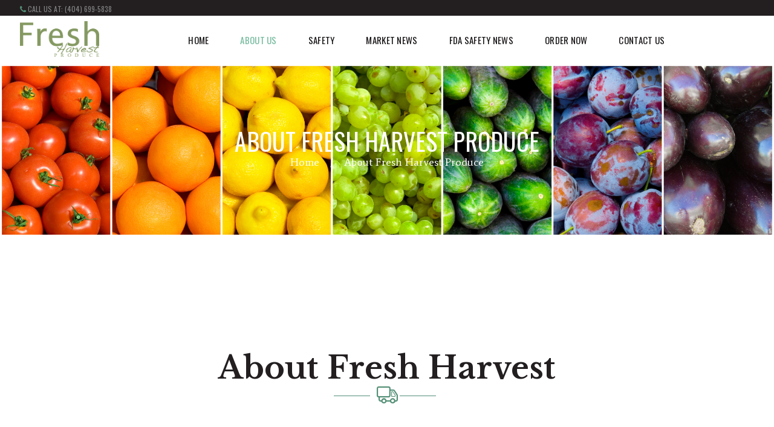

--- FILE ---
content_type: text/css
request_url: https://www.freshharvestproduce.com/wp-content/themes/dairy-farm/css/theme.css
body_size: 18375
content:
/*
Attention! Do not modify this .css-file!
Please, make all necessary changes in the corresponding .less-file!
*/
@charset "utf-8";

body{font-family: "Average", serif;font-size: 15px;line-height: 1.4em;font-weight: 400}.scheme_original .body_wrap{color: #727272}.scheme_GreenStandard .body_wrap{color: #727272}h1{font-family: "Libre Baskerville", serif;font-size: 4.55em;line-height: 1em;font-weight: 700;margin-top: 1.5em;margin-bottom: 1em}h2{font-family: "Libre Baskerville", serif;font-size: 3.4em;line-height: 1.25em;font-weight: 700;margin-top: 2.2em;margin-bottom: 0.89em}h3{font-family: "Oswald", sans-serif;font-size: 2.667em;line-height: 1.3em;font-weight: 400;margin-top: 3.1em;margin-bottom: 1.42em}h4{font-family: "Libre Baskerville", serif;font-size: 1.867em;line-height: 1.3em;font-weight: 700;margin-top: 2.1em;margin-bottom: 0.65em}h5{font-family: "Oswald", sans-serif;font-size: 1em;line-height: 1.25em;font-weight: 400;margin-top: 4em;margin-bottom: 0.75em}h6{font-family: "Oswald", sans-serif;font-size: 0.8em;line-height: 1.2em;font-weight: 400;margin-top: 4.65em;margin-bottom: 0.15em}.scheme_original h1,.scheme_original h2,.scheme_original h3,.scheme_original h4,.scheme_original h5,.scheme_original h1 a,.scheme_original h2 a,.scheme_original h3 a,.scheme_original h4 a,.scheme_original h5 a{color: #231f20}.scheme_GreenStandard h1,.scheme_GreenStandard h2,.scheme_GreenStandard h3,.scheme_GreenStandard h4,.scheme_GreenStandard h5,.scheme_GreenStandard h1 a,.scheme_GreenStandard h2 a,.scheme_GreenStandard h3 a,.scheme_GreenStandard h4 a,.scheme_GreenStandard h5 a{color: #231f20}.scheme_original h6,.scheme_original h6 a{color: #a0a0a0}.scheme_GreenStandard h6,.scheme_GreenStandard h6 a{color: #a0a0a0}.scheme_original a{color: #fec321}.scheme_GreenStandard a{color: #538f76}.scheme_original a:hover{color: #d7a92b}.scheme_GreenStandard a:hover{color: #477562}.scheme_original blockquote:before{color: #231f20}.scheme_GreenStandard blockquote:before{color: #231f20}.scheme_original blockquote{background-color: #fff3d3}.scheme_GreenStandard blockquote{background-color: #daf6ea}.scheme_original blockquote > a,.scheme_original blockquote > p > a,.scheme_original blockquote cite{color: #231f20}.scheme_GreenStandard blockquote > a,.scheme_GreenStandard blockquote > p > a,.scheme_GreenStandard blockquote cite{color: #231f20}.scheme_original blockquote > a:hover,.scheme_original blockquote > p > a:hover{color: #fec321}.scheme_GreenStandard blockquote > a:hover,.scheme_GreenStandard blockquote > p > a:hover{color: #538f76}.scheme_original .accent1{color: #fec321}.scheme_GreenStandard .accent1{color: #538f76}.scheme_original .accent1_bgc{background-color: #fec321}.scheme_GreenStandard .accent1_bgc{background-color: #538f76}.scheme_original .accent1_bg{background: #fec321}.scheme_GreenStandard .accent1_bg{background: #538f76}.scheme_original .accent1_border{border-color: #fec321}.scheme_GreenStandard .accent1_border{border-color: #538f76}.scheme_original a.accent1:hover{color: #d7a92b}.scheme_GreenStandard a.accent1:hover{color: #477562}.scheme_original .post_content.ih-item.circle.effect1.colored .info,.scheme_original .post_content.ih-item.circle.effect2.colored .info,.scheme_original .post_content.ih-item.circle.effect3.colored .info,.scheme_original .post_content.ih-item.circle.effect4.colored .info,.scheme_original .post_content.ih-item.circle.effect5.colored .info .info-back,.scheme_original .post_content.ih-item.circle.effect6.colored .info,.scheme_original .post_content.ih-item.circle.effect7.colored .info,.scheme_original .post_content.ih-item.circle.effect8.colored .info,.scheme_original .post_content.ih-item.circle.effect9.colored .info,.scheme_original .post_content.ih-item.circle.effect10.colored .info,.scheme_original .post_content.ih-item.circle.effect11.colored .info,.scheme_original .post_content.ih-item.circle.effect12.colored .info,.scheme_original .post_content.ih-item.circle.effect13.colored .info,.scheme_original .post_content.ih-item.circle.effect14.colored .info,.scheme_original .post_content.ih-item.circle.effect15.colored .info,.scheme_original .post_content.ih-item.circle.effect16.colored .info,.scheme_original .post_content.ih-item.circle.effect18.colored .info .info-back,.scheme_original .post_content.ih-item.circle.effect19.colored .info,.scheme_original .post_content.ih-item.circle.effect20.colored .info .info-back,.scheme_original .post_content.ih-item.square.effect1.colored .info,.scheme_original .post_content.ih-item.square.effect2.colored .info,.scheme_original .post_content.ih-item.square.effect3.colored .info,.scheme_original .post_content.ih-item.square.effect4.colored .mask1,.scheme_original .post_content.ih-item.square.effect4.colored .mask2,.scheme_original .post_content.ih-item.square.effect5.colored .info,.scheme_original .post_content.ih-item.square.effect6.colored .info,.scheme_original .post_content.ih-item.square.effect7.colored .info,.scheme_original .post_content.ih-item.square.effect8.colored .info,.scheme_original .post_content.ih-item.square.effect9.colored .info .info-back,.scheme_original .post_content.ih-item.square.effect10.colored .info,.scheme_original .post_content.ih-item.square.effect11.colored .info,.scheme_original .post_content.ih-item.square.effect12.colored .info,.scheme_original .post_content.ih-item.square.effect13.colored .info,.scheme_original .post_content.ih-item.square.effect14.colored .info,.scheme_original .post_content.ih-item.square.effect15.colored .info,.scheme_original .post_content.ih-item.circle.effect20.colored .info .info-back,.scheme_original .post_content.ih-item.square.effect_book.colored .info,.scheme_original .post_content.ih-item.square.effect_pull.colored .post_descr{background: #fec321}.scheme_GreenStandard .post_content.ih-item.circle.effect1.colored .info,.scheme_GreenStandard .post_content.ih-item.circle.effect2.colored .info,.scheme_GreenStandard .post_content.ih-item.circle.effect3.colored .info,.scheme_GreenStandard .post_content.ih-item.circle.effect4.colored .info,.scheme_GreenStandard .post_content.ih-item.circle.effect5.colored .info .info-back,.scheme_GreenStandard .post_content.ih-item.circle.effect6.colored .info,.scheme_GreenStandard .post_content.ih-item.circle.effect7.colored .info,.scheme_GreenStandard .post_content.ih-item.circle.effect8.colored .info,.scheme_GreenStandard .post_content.ih-item.circle.effect9.colored .info,.scheme_GreenStandard .post_content.ih-item.circle.effect10.colored .info,.scheme_GreenStandard .post_content.ih-item.circle.effect11.colored .info,.scheme_GreenStandard .post_content.ih-item.circle.effect12.colored .info,.scheme_GreenStandard .post_content.ih-item.circle.effect13.colored .info,.scheme_GreenStandard .post_content.ih-item.circle.effect14.colored .info,.scheme_GreenStandard .post_content.ih-item.circle.effect15.colored .info,.scheme_GreenStandard .post_content.ih-item.circle.effect16.colored .info,.scheme_GreenStandard .post_content.ih-item.circle.effect18.colored .info .info-back,.scheme_GreenStandard .post_content.ih-item.circle.effect19.colored .info,.scheme_GreenStandard .post_content.ih-item.circle.effect20.colored .info .info-back,.scheme_GreenStandard .post_content.ih-item.square.effect1.colored .info,.scheme_GreenStandard .post_content.ih-item.square.effect2.colored .info,.scheme_GreenStandard .post_content.ih-item.square.effect3.colored .info,.scheme_GreenStandard .post_content.ih-item.square.effect4.colored .mask1,.scheme_GreenStandard .post_content.ih-item.square.effect4.colored .mask2,.scheme_GreenStandard .post_content.ih-item.square.effect5.colored .info,.scheme_GreenStandard .post_content.ih-item.square.effect6.colored .info,.scheme_GreenStandard .post_content.ih-item.square.effect7.colored .info,.scheme_GreenStandard .post_content.ih-item.square.effect8.colored .info,.scheme_GreenStandard .post_content.ih-item.square.effect9.colored .info .info-back,.scheme_GreenStandard .post_content.ih-item.square.effect10.colored .info,.scheme_GreenStandard .post_content.ih-item.square.effect11.colored .info,.scheme_GreenStandard .post_content.ih-item.square.effect12.colored .info,.scheme_GreenStandard .post_content.ih-item.square.effect13.colored .info,.scheme_GreenStandard .post_content.ih-item.square.effect14.colored .info,.scheme_GreenStandard .post_content.ih-item.square.effect15.colored .info,.scheme_GreenStandard .post_content.ih-item.circle.effect20.colored .info .info-back,.scheme_GreenStandard .post_content.ih-item.square.effect_book.colored .info,.scheme_GreenStandard .post_content.ih-item.square.effect_pull.colored .post_descr{background: #538f76}.scheme_original .post_content.ih-item.circle.effect1.colored .info,.scheme_original .post_content.ih-item.circle.effect2.colored .info,.scheme_original .post_content.ih-item.circle.effect3.colored .info,.scheme_original .post_content.ih-item.circle.effect4.colored .info,.scheme_original .post_content.ih-item.circle.effect5.colored .info .info-back,.scheme_original .post_content.ih-item.circle.effect6.colored .info,.scheme_original .post_content.ih-item.circle.effect7.colored .info,.scheme_original .post_content.ih-item.circle.effect8.colored .info,.scheme_original .post_content.ih-item.circle.effect9.colored .info,.scheme_original .post_content.ih-item.circle.effect10.colored .info,.scheme_original .post_content.ih-item.circle.effect11.colored .info,.scheme_original .post_content.ih-item.circle.effect12.colored .info,.scheme_original .post_content.ih-item.circle.effect13.colored .info,.scheme_original .post_content.ih-item.circle.effect14.colored .info,.scheme_original .post_content.ih-item.circle.effect15.colored .info,.scheme_original .post_content.ih-item.circle.effect16.colored .info,.scheme_original .post_content.ih-item.circle.effect18.colored .info .info-back,.scheme_original .post_content.ih-item.circle.effect19.colored .info,.scheme_original .post_content.ih-item.circle.effect20.colored .info .info-back,.scheme_original .post_content.ih-item.square.effect1.colored .info,.scheme_original .post_content.ih-item.square.effect2.colored .info,.scheme_original .post_content.ih-item.square.effect3.colored .info,.scheme_original .post_content.ih-item.square.effect4.colored .mask1,.scheme_original .post_content.ih-item.square.effect4.colored .mask2,.scheme_original .post_content.ih-item.square.effect5.colored .info,.scheme_original .post_content.ih-item.square.effect6.colored .info,.scheme_original .post_content.ih-item.square.effect7.colored .info,.scheme_original .post_content.ih-item.square.effect8.colored .info,.scheme_original .post_content.ih-item.square.effect9.colored .info .info-back,.scheme_original .post_content.ih-item.square.effect10.colored .info,.scheme_original .post_content.ih-item.square.effect11.colored .info,.scheme_original .post_content.ih-item.square.effect12.colored .info,.scheme_original .post_content.ih-item.square.effect13.colored .info,.scheme_original .post_content.ih-item.square.effect14.colored .info,.scheme_original .post_content.ih-item.square.effect15.colored .info,.scheme_original .post_content.ih-item.circle.effect20.colored .info .info-back,.scheme_original .post_content.ih-item.square.effect_book.colored .info,.scheme_original .post_content.ih-item.square.effect_pull.colored .post_descr{color: #fff}.scheme_GreenStandard .post_content.ih-item.circle.effect1.colored .info,.scheme_GreenStandard .post_content.ih-item.circle.effect2.colored .info,.scheme_GreenStandard .post_content.ih-item.circle.effect3.colored .info,.scheme_GreenStandard .post_content.ih-item.circle.effect4.colored .info,.scheme_GreenStandard .post_content.ih-item.circle.effect5.colored .info .info-back,.scheme_GreenStandard .post_content.ih-item.circle.effect6.colored .info,.scheme_GreenStandard .post_content.ih-item.circle.effect7.colored .info,.scheme_GreenStandard .post_content.ih-item.circle.effect8.colored .info,.scheme_GreenStandard .post_content.ih-item.circle.effect9.colored .info,.scheme_GreenStandard .post_content.ih-item.circle.effect10.colored .info,.scheme_GreenStandard .post_content.ih-item.circle.effect11.colored .info,.scheme_GreenStandard .post_content.ih-item.circle.effect12.colored .info,.scheme_GreenStandard .post_content.ih-item.circle.effect13.colored .info,.scheme_GreenStandard .post_content.ih-item.circle.effect14.colored .info,.scheme_GreenStandard .post_content.ih-item.circle.effect15.colored .info,.scheme_GreenStandard .post_content.ih-item.circle.effect16.colored .info,.scheme_GreenStandard .post_content.ih-item.circle.effect18.colored .info .info-back,.scheme_GreenStandard .post_content.ih-item.circle.effect19.colored .info,.scheme_GreenStandard .post_content.ih-item.circle.effect20.colored .info .info-back,.scheme_GreenStandard .post_content.ih-item.square.effect1.colored .info,.scheme_GreenStandard .post_content.ih-item.square.effect2.colored .info,.scheme_GreenStandard .post_content.ih-item.square.effect3.colored .info,.scheme_GreenStandard .post_content.ih-item.square.effect4.colored .mask1,.scheme_GreenStandard .post_content.ih-item.square.effect4.colored .mask2,.scheme_GreenStandard .post_content.ih-item.square.effect5.colored .info,.scheme_GreenStandard .post_content.ih-item.square.effect6.colored .info,.scheme_GreenStandard .post_content.ih-item.square.effect7.colored .info,.scheme_GreenStandard .post_content.ih-item.square.effect8.colored .info,.scheme_GreenStandard .post_content.ih-item.square.effect9.colored .info .info-back,.scheme_GreenStandard .post_content.ih-item.square.effect10.colored .info,.scheme_GreenStandard .post_content.ih-item.square.effect11.colored .info,.scheme_GreenStandard .post_content.ih-item.square.effect12.colored .info,.scheme_GreenStandard .post_content.ih-item.square.effect13.colored .info,.scheme_GreenStandard .post_content.ih-item.square.effect14.colored .info,.scheme_GreenStandard .post_content.ih-item.square.effect15.colored .info,.scheme_GreenStandard .post_content.ih-item.circle.effect20.colored .info .info-back,.scheme_GreenStandard .post_content.ih-item.square.effect_book.colored .info,.scheme_GreenStandard .post_content.ih-item.square.effect_pull.colored .post_descr{color: #fff}.scheme_original .post_content.ih-item.circle.effect1.colored .info,.scheme_original .post_content.ih-item.circle.effect2.colored .info,.scheme_original .post_content.ih-item.circle.effect5.colored .info .info-back,.scheme_original .post_content.ih-item.circle.effect19.colored .info,.scheme_original .post_content.ih-item.square.effect4.colored .mask1,.scheme_original .post_content.ih-item.square.effect4.colored .mask2,.scheme_original .post_content.ih-item.square.effect6.colored .info,.scheme_original .post_content.ih-item.square.effect7.colored .info,.scheme_original .post_content.ih-item.square.effect12.colored .info,.scheme_original .post_content.ih-item.square.effect13.colored .info,.scheme_original .post_content.ih-item.square.effect_more.colored .info,.scheme_original .post_content.ih-item.square.effect_dir.colored .info,.scheme_original .post_content.ih-item.square.effect_shift.colored .info{background: rgba(35,31,32,0.7)}.scheme_GreenStandard .post_content.ih-item.circle.effect1.colored .info,.scheme_GreenStandard .post_content.ih-item.circle.effect2.colored .info,.scheme_GreenStandard .post_content.ih-item.circle.effect5.colored .info .info-back,.scheme_GreenStandard .post_content.ih-item.circle.effect19.colored .info,.scheme_GreenStandard .post_content.ih-item.square.effect4.colored .mask1,.scheme_GreenStandard .post_content.ih-item.square.effect4.colored .mask2,.scheme_GreenStandard .post_content.ih-item.square.effect6.colored .info,.scheme_GreenStandard .post_content.ih-item.square.effect7.colored .info,.scheme_GreenStandard .post_content.ih-item.square.effect12.colored .info,.scheme_GreenStandard .post_content.ih-item.square.effect13.colored .info,.scheme_GreenStandard .post_content.ih-item.square.effect_more.colored .info,.scheme_GreenStandard .post_content.ih-item.square.effect_dir.colored .info,.scheme_GreenStandard .post_content.ih-item.square.effect_shift.colored .info{background: rgba(35,31,32,0.7)}.scheme_original .post_content.ih-item.circle.effect1.colored .info,.scheme_original .post_content.ih-item.circle.effect2.colored .info,.scheme_original .post_content.ih-item.circle.effect5.colored .info .info-back,.scheme_original .post_content.ih-item.circle.effect19.colored .info,.scheme_original .post_content.ih-item.square.effect4.colored .mask1,.scheme_original .post_content.ih-item.square.effect4.colored .mask2,.scheme_original .post_content.ih-item.square.effect6.colored .info,.scheme_original .post_content.ih-item.square.effect7.colored .info,.scheme_original .post_content.ih-item.square.effect12.colored .info,.scheme_original .post_content.ih-item.square.effect13.colored .info,.scheme_original .post_content.ih-item.square.effect_more.colored .info,.scheme_original .post_content.ih-item.square.effect_dir.colored .info,.scheme_original .post_content.ih-item.square.effect_shift.colored .info{color: #fff}.scheme_GreenStandard .post_content.ih-item.circle.effect1.colored .info,.scheme_GreenStandard .post_content.ih-item.circle.effect2.colored .info,.scheme_GreenStandard .post_content.ih-item.circle.effect5.colored .info .info-back,.scheme_GreenStandard .post_content.ih-item.circle.effect19.colored .info,.scheme_GreenStandard .post_content.ih-item.square.effect4.colored .mask1,.scheme_GreenStandard .post_content.ih-item.square.effect4.colored .mask2,.scheme_GreenStandard .post_content.ih-item.square.effect6.colored .info,.scheme_GreenStandard .post_content.ih-item.square.effect7.colored .info,.scheme_GreenStandard .post_content.ih-item.square.effect12.colored .info,.scheme_GreenStandard .post_content.ih-item.square.effect13.colored .info,.scheme_GreenStandard .post_content.ih-item.square.effect_more.colored .info,.scheme_GreenStandard .post_content.ih-item.square.effect_dir.colored .info,.scheme_GreenStandard .post_content.ih-item.square.effect_shift.colored .info{color: #fff}.scheme_original .post_content.ih-item.square.effect_border.colored .img,.scheme_original .post_content.ih-item.square.effect_fade.colored .img,.scheme_original .post_content.ih-item.square.effect_slide.colored .img{background: #fec321}.scheme_GreenStandard .post_content.ih-item.square.effect_border.colored .img,.scheme_GreenStandard .post_content.ih-item.square.effect_fade.colored .img,.scheme_GreenStandard .post_content.ih-item.square.effect_slide.colored .img{background: #538f76}.scheme_original .post_content.ih-item.square.effect_border.colored .info,.scheme_original .post_content.ih-item.square.effect_fade.colored .info,.scheme_original .post_content.ih-item.square.effect_slide.colored .info{color: #fff}.scheme_GreenStandard .post_content.ih-item.square.effect_border.colored .info,.scheme_GreenStandard .post_content.ih-item.square.effect_fade.colored .info,.scheme_GreenStandard .post_content.ih-item.square.effect_slide.colored .info{color: #fff}.scheme_original .post_content.ih-item.square.effect_border.colored .info:before,.scheme_original .post_content.ih-item.square.effect_border.colored .info:after{border-color: #fff}.scheme_GreenStandard .post_content.ih-item.square.effect_border.colored .info:before,.scheme_GreenStandard .post_content.ih-item.square.effect_border.colored .info:after{border-color: #fff}.scheme_original .post_content.ih-item.circle.effect1 .spinner{border-right-color: #fec321}.scheme_GreenStandard .post_content.ih-item.circle.effect1 .spinner{border-right-color: #538f76}.scheme_original .post_content.ih-item.circle.effect1 .spinner{border-bottom-color: #fec321}.scheme_GreenStandard .post_content.ih-item.circle.effect1 .spinner{border-bottom-color: #538f76}.scheme_original .post_content.ih-item .post_readmore .post_readmore_label,.scheme_original .post_content.ih-item .info a,.scheme_original .post_content.ih-item .info a > span{color: #fff}.scheme_GreenStandard .post_content.ih-item .post_readmore .post_readmore_label,.scheme_GreenStandard .post_content.ih-item .info a,.scheme_GreenStandard .post_content.ih-item .info a > span{color: #fff}.scheme_original .post_content.ih-item .post_readmore:hover .post_readmore_label,.scheme_original .post_content.ih-item .info a:hover,.scheme_original .post_content.ih-item .info a:hover > span{color: rgba(255,255,255,0.7)}.scheme_GreenStandard .post_content.ih-item .post_readmore:hover .post_readmore_label,.scheme_GreenStandard .post_content.ih-item .info a:hover,.scheme_GreenStandard .post_content.ih-item .info a:hover > span{color: rgba(255,255,255,0.7)}.scheme_original td,.scheme_original th{border-color: #d3d3d3}.scheme_GreenStandard td,.scheme_GreenStandard th{border-color: #d3d3d3}.scheme_original .sc_table table tr:first-child th,.scheme_original .sc_table table tr:first-child td{color: #fff}.scheme_GreenStandard .sc_table table tr:first-child th,.scheme_GreenStandard .sc_table table tr:first-child td{color: #fff}.scheme_original .sc_table table tr:first-child th,.scheme_original .sc_table table tr:first-child td{background-color: #fec321}.scheme_GreenStandard .sc_table table tr:first-child th,.scheme_GreenStandard .sc_table table tr:first-child td{background-color: #538f76}.scheme_original .sc_table table tr:first-child th,.scheme_original .sc_table table tr:first-child td{border-color: rgba(255,255,255,0.2)}.scheme_GreenStandard .sc_table table tr:first-child th,.scheme_GreenStandard .sc_table table tr:first-child td{border-color: rgba(255,255,255,0.2)}.scheme_original .sc_table table{color: #727272}.scheme_GreenStandard .sc_table table{color: #727272}.scheme_original .sc_table table{border-color: #e8dab5}.scheme_GreenStandard .sc_table table{border-color: #e8dab5}.scheme_original .sc_table table{background-color: #fff3d3}.scheme_GreenStandard .sc_table table{background-color: #daf6ea}.scheme_original .sc_table table tr:first-child td:last-child{border-right-color: #fec321}.scheme_GreenStandard .sc_table table tr:first-child td:last-child{border-right-color: #538f76}.scheme_original .sc_table td,.scheme_original .sc_table th{border-color: #e8dab5}.scheme_GreenStandard .sc_table td,.scheme_GreenStandard .sc_table th{border-color: #e8dab5}.scheme_original pre.code,.scheme_original #toc .toc_item.current,.scheme_original #toc .toc_item:hover{border-color: #fec321}.scheme_GreenStandard pre.code,.scheme_GreenStandard #toc .toc_item.current,.scheme_GreenStandard #toc .toc_item:hover{border-color: #538f76}.scheme_original ::selection,.scheme_original ::-moz-selection{background-color: #fec321}.scheme_GreenStandard ::selection,.scheme_GreenStandard ::-moz-selection{background-color: #538f76}.scheme_original ::selection,.scheme_original ::-moz-selection{color: #fff}.scheme_GreenStandard ::selection,.scheme_GreenStandard ::-moz-selection{color: #fff}.select2-container .select2-choice,input[type="text"],input[type="tel"],input[type="number"],input[type="email"],input[type="search"],input[type="password"],select,textarea{line-height: 1.2857em}.scheme_original .select2-container .select2-choice,.scheme_original input[type="text"],.scheme_original input[type="tel"],.scheme_original input[type="number"],.scheme_original input[type="email"],.scheme_original input[type="search"],.scheme_original input[type="password"],.scheme_original select,.scheme_original textarea{color: #727272}.scheme_GreenStandard .select2-container .select2-choice,.scheme_GreenStandard input[type="text"],.scheme_GreenStandard input[type="tel"],.scheme_GreenStandard input[type="number"],.scheme_GreenStandard input[type="email"],.scheme_GreenStandard input[type="search"],.scheme_GreenStandard input[type="password"],.scheme_GreenStandard select,.scheme_GreenStandard textarea{color: #727272}.scheme_original .select2-container .select2-choice,.scheme_original input[type="text"],.scheme_original input[type="tel"],.scheme_original input[type="number"],.scheme_original input[type="email"],.scheme_original input[type="search"],.scheme_original input[type="password"],.scheme_original select,.scheme_original textarea{border-color: #d3d3d3}.scheme_GreenStandard .select2-container .select2-choice,.scheme_GreenStandard input[type="text"],.scheme_GreenStandard input[type="tel"],.scheme_GreenStandard input[type="number"],.scheme_GreenStandard input[type="email"],.scheme_GreenStandard input[type="search"],.scheme_GreenStandard input[type="password"],.scheme_GreenStandard select,.scheme_GreenStandard textarea{border-color: #d3d3d3}.scheme_original .select2-container .select2-choice,.scheme_original input[type="text"],.scheme_original input[type="tel"],.scheme_original input[type="number"],.scheme_original input[type="email"],.scheme_original input[type="search"],.scheme_original input[type="password"],.scheme_original select,.scheme_original textarea{background-color: #fff}.scheme_GreenStandard .select2-container .select2-choice,.scheme_GreenStandard input[type="text"],.scheme_GreenStandard input[type="tel"],.scheme_GreenStandard input[type="number"],.scheme_GreenStandard input[type="email"],.scheme_GreenStandard input[type="search"],.scheme_GreenStandard input[type="password"],.scheme_GreenStandard select,.scheme_GreenStandard textarea{background-color: #fff}.scheme_original .select2-container .select2-choice:hover,.scheme_original input[type="text"]:hover,.scheme_original input[type="number"]:hover,.scheme_original input[type="tel"]:hover,.scheme_original input[type="email"]:hover,.scheme_original input[type="search"]:hover,.scheme_original input[type="password"]:hover,.scheme_original select:hover,.scheme_original textarea:hover{border-color: #fec321}.scheme_GreenStandard .select2-container .select2-choice:hover,.scheme_GreenStandard input[type="text"]:hover,.scheme_GreenStandard input[type="number"]:hover,.scheme_GreenStandard input[type="tel"]:hover,.scheme_GreenStandard input[type="email"]:hover,.scheme_GreenStandard input[type="search"]:hover,.scheme_GreenStandard input[type="password"]:hover,.scheme_GreenStandard select:hover,.scheme_GreenStandard textarea:hover{border-color: #538f76}.scheme_original .select2-container .select2-choice:focus,.scheme_original input[type="text"]:focus,.scheme_original input[type="number"]:focus,.scheme_original input[type="tel"]:focus,.scheme_original input[type="email"]:focus,.scheme_original input[type="search"]:focus,.scheme_original input[type="password"]:focus,.scheme_original select:focus,.scheme_original textarea:focus{border-color: #231f20}.scheme_GreenStandard .select2-container .select2-choice:focus,.scheme_GreenStandard input[type="text"]:focus,.scheme_GreenStandard input[type="number"]:focus,.scheme_GreenStandard input[type="tel"]:focus,.scheme_GreenStandard input[type="email"]:focus,.scheme_GreenStandard input[type="search"]:focus,.scheme_GreenStandard input[type="password"]:focus,.scheme_GreenStandard select:focus,.scheme_GreenStandard textarea:focus{border-color: #231f20}.scheme_original input::-webkit-input-placeholder,.scheme_original textarea::-webkit-input-placeholder{color: #727272}.scheme_GreenStandard input::-webkit-input-placeholder,.scheme_GreenStandard textarea::-webkit-input-placeholder{color: #727272}.scheme_original fieldset{border-color: #d3d3d3}.scheme_GreenStandard fieldset{border-color: #d3d3d3}.scheme_original fieldset legend{background-color: #fff}.scheme_GreenStandard fieldset legend{background-color: #fff}.scheme_original fieldset legend{color: #727272}.scheme_GreenStandard fieldset legend{color: #727272}.scheme_original .sc_input_hover_accent input[type="text"]:focus,.scheme_original .sc_input_hover_accent input[type="number"]:focus,.scheme_original .sc_input_hover_accent input[type="email"]:focus,.scheme_original .sc_input_hover_accent input[type="password"]:focus,.scheme_original .sc_input_hover_accent input[type="search"]:focus,.scheme_original .sc_input_hover_accent select:focus,.scheme_original .sc_input_hover_accent textarea:focus{-webkit-box-shadow: 0px 0px 0px 2px #fec321;-moz-box-shadow: 0px 0px 0px 2px #fec321;-ms-box-shadow: 0px 0px 0px 2px #fec321;box-shadow: 0px 0px 0px 2px #fec321}.scheme_GreenStandard .sc_input_hover_accent input[type="text"]:focus,.scheme_GreenStandard .sc_input_hover_accent input[type="number"]:focus,.scheme_GreenStandard .sc_input_hover_accent input[type="email"]:focus,.scheme_GreenStandard .sc_input_hover_accent input[type="password"]:focus,.scheme_GreenStandard .sc_input_hover_accent input[type="search"]:focus,.scheme_GreenStandard .sc_input_hover_accent select:focus,.scheme_GreenStandard .sc_input_hover_accent textarea:focus{-webkit-box-shadow: 0px 0px 0px 2px #538f76;-moz-box-shadow: 0px 0px 0px 2px #538f76;-ms-box-shadow: 0px 0px 0px 2px #538f76;box-shadow: 0px 0px 0px 2px #538f76}.scheme_original .sc_input_hover_accent input[type="text"] + label:before,.scheme_original .sc_input_hover_accent input[type="number"] + label:before,.scheme_original .sc_input_hover_accent input[type="email"] + label:before,.scheme_original .sc_input_hover_accent input[type="password"] + label:before,.scheme_original .sc_input_hover_accent input[type="search"] + label:before,.scheme_original .sc_input_hover_accent select + label:before,.scheme_original .sc_input_hover_accent textarea + label:before{color: rgba(254,195,33,0.6)}.scheme_GreenStandard .sc_input_hover_accent input[type="text"] + label:before,.scheme_GreenStandard .sc_input_hover_accent input[type="number"] + label:before,.scheme_GreenStandard .sc_input_hover_accent input[type="email"] + label:before,.scheme_GreenStandard .sc_input_hover_accent input[type="password"] + label:before,.scheme_GreenStandard .sc_input_hover_accent input[type="search"] + label:before,.scheme_GreenStandard .sc_input_hover_accent select + label:before,.scheme_GreenStandard .sc_input_hover_accent textarea + label:before{color: rgba(83,143,118,0.6)}.scheme_original .sc_input_hover_path input[type="text"] + label > .sc_form_graphic,.scheme_original .sc_input_hover_path input[type="number"] + label > .sc_form_graphic,.scheme_original .sc_input_hover_path input[type="email"] + label > .sc_form_graphic,.scheme_original .sc_input_hover_path input[type="password"] + label > .sc_form_graphic,.scheme_original .sc_input_hover_path input[type="search"] + label > .sc_form_graphic,.scheme_original .sc_input_hover_path textarea + label > .sc_form_graphic{stroke: #ddd}.scheme_GreenStandard .sc_input_hover_path input[type="text"] + label > .sc_form_graphic,.scheme_GreenStandard .sc_input_hover_path input[type="number"] + label > .sc_form_graphic,.scheme_GreenStandard .sc_input_hover_path input[type="email"] + label > .sc_form_graphic,.scheme_GreenStandard .sc_input_hover_path input[type="password"] + label > .sc_form_graphic,.scheme_GreenStandard .sc_input_hover_path input[type="search"] + label > .sc_form_graphic,.scheme_GreenStandard .sc_input_hover_path textarea + label > .sc_form_graphic{stroke: #ddd}.scheme_original .sc_input_hover_jump .sc_form_label_content:before{color: #fff}.scheme_GreenStandard .sc_input_hover_jump .sc_form_label_content:before{color: #fff}.scheme_original .sc_input_hover_jump input[type="text"],.scheme_original .sc_input_hover_jump input[type="number"],.scheme_original .sc_input_hover_jump input[type="email"],.scheme_original .sc_input_hover_jump input[type="password"],.scheme_original .sc_input_hover_jump input[type="search"],.scheme_original .sc_input_hover_jump textarea{border-color: #ddd}.scheme_GreenStandard .sc_input_hover_jump input[type="text"],.scheme_GreenStandard .sc_input_hover_jump input[type="number"],.scheme_GreenStandard .sc_input_hover_jump input[type="email"],.scheme_GreenStandard .sc_input_hover_jump input[type="password"],.scheme_GreenStandard .sc_input_hover_jump input[type="search"],.scheme_GreenStandard .sc_input_hover_jump textarea{border-color: #ddd}.scheme_original .sc_input_hover_jump input[type="text"]:focus,.scheme_original .sc_input_hover_jump input[type="number"]:focus,.scheme_original .sc_input_hover_jump input[type="email"]:focus,.scheme_original .sc_input_hover_jump input[type="password"]:focus,.scheme_original .sc_input_hover_jump input[type="search"]:focus,.scheme_original .sc_input_hover_jump textarea:focus,.scheme_original .sc_input_hover_jump input[type="text"].filled,.scheme_original .sc_input_hover_jump input[type="number"].filled,.scheme_original .sc_input_hover_jump input[type="email"].filled,.scheme_original .sc_input_hover_jump input[type="password"].filled,.scheme_original .sc_input_hover_jump input[type="search"].filled,.scheme_original .sc_input_hover_jump textarea.filled{border-color: #fec321}.scheme_GreenStandard .sc_input_hover_jump input[type="text"]:focus,.scheme_GreenStandard .sc_input_hover_jump input[type="number"]:focus,.scheme_GreenStandard .sc_input_hover_jump input[type="email"]:focus,.scheme_GreenStandard .sc_input_hover_jump input[type="password"]:focus,.scheme_GreenStandard .sc_input_hover_jump input[type="search"]:focus,.scheme_GreenStandard .sc_input_hover_jump textarea:focus,.scheme_GreenStandard .sc_input_hover_jump input[type="text"].filled,.scheme_GreenStandard .sc_input_hover_jump input[type="number"].filled,.scheme_GreenStandard .sc_input_hover_jump input[type="email"].filled,.scheme_GreenStandard .sc_input_hover_jump input[type="password"].filled,.scheme_GreenStandard .sc_input_hover_jump input[type="search"].filled,.scheme_GreenStandard .sc_input_hover_jump textarea.filled{border-color: #538f76}.scheme_original .sc_input_hover_underline input[type="text"] + label:before,.scheme_original .sc_input_hover_underline input[type="number"] + label:before,.scheme_original .sc_input_hover_underline input[type="email"] + label:before,.scheme_original .sc_input_hover_underline input[type="password"] + label:before,.scheme_original .sc_input_hover_underline input[type="search"] + label:before,.scheme_original .sc_input_hover_underline textarea + label:before{background-color: #ddd}.scheme_GreenStandard .sc_input_hover_underline input[type="text"] + label:before,.scheme_GreenStandard .sc_input_hover_underline input[type="number"] + label:before,.scheme_GreenStandard .sc_input_hover_underline input[type="email"] + label:before,.scheme_GreenStandard .sc_input_hover_underline input[type="password"] + label:before,.scheme_GreenStandard .sc_input_hover_underline input[type="search"] + label:before,.scheme_GreenStandard .sc_input_hover_underline textarea + label:before{background-color: #ddd}.scheme_original .sc_input_hover_jump input[type="text"]:focus + label:before,.scheme_original .sc_input_hover_jump input[type="number"]:focus + label:before,.scheme_original .sc_input_hover_jump input[type="email"]:focus + label:before,.scheme_original .sc_input_hover_jump input[type="password"]:focus + label:before,.scheme_original .sc_input_hover_jump input[type="search"]:focus + label:before,.scheme_original .sc_input_hover_jump textarea:focus + label:before,.scheme_original .sc_input_hover_jump input[type="text"].filled + label:before,.scheme_original .sc_input_hover_jump input[type="number"].filled + label:before,.scheme_original .sc_input_hover_jump input[type="email"].filled + label:before,.scheme_original .sc_input_hover_jump input[type="password"].filled + label:before,.scheme_original .sc_input_hover_jump input[type="search"].filled + label:before,.scheme_original .sc_input_hover_jump textarea.filled + label:before{background-color: #bbb}.scheme_GreenStandard .sc_input_hover_jump input[type="text"]:focus + label:before,.scheme_GreenStandard .sc_input_hover_jump input[type="number"]:focus + label:before,.scheme_GreenStandard .sc_input_hover_jump input[type="email"]:focus + label:before,.scheme_GreenStandard .sc_input_hover_jump input[type="password"]:focus + label:before,.scheme_GreenStandard .sc_input_hover_jump input[type="search"]:focus + label:before,.scheme_GreenStandard .sc_input_hover_jump textarea:focus + label:before,.scheme_GreenStandard .sc_input_hover_jump input[type="text"].filled + label:before,.scheme_GreenStandard .sc_input_hover_jump input[type="number"].filled + label:before,.scheme_GreenStandard .sc_input_hover_jump input[type="email"].filled + label:before,.scheme_GreenStandard .sc_input_hover_jump input[type="password"].filled + label:before,.scheme_GreenStandard .sc_input_hover_jump input[type="search"].filled + label:before,.scheme_GreenStandard .sc_input_hover_jump textarea.filled + label:before{background-color: #bbb}.scheme_original .sc_input_hover_underline input[type="text"] + label > .sc_form_label_content,.scheme_original .sc_input_hover_underline input[type="number"] + label > .sc_form_label_content,.scheme_original .sc_input_hover_underline input[type="email"] + label > .sc_form_label_content,.scheme_original .sc_input_hover_underline input[type="password"] + label > .sc_form_label_content,.scheme_original .sc_input_hover_underline input[type="search"] + label > .sc_form_label_content,.scheme_original .sc_input_hover_underline textarea + label > .sc_form_label_content{color: #8a8a8a}.scheme_GreenStandard .sc_input_hover_underline input[type="text"] + label > .sc_form_label_content,.scheme_GreenStandard .sc_input_hover_underline input[type="number"] + label > .sc_form_label_content,.scheme_GreenStandard .sc_input_hover_underline input[type="email"] + label > .sc_form_label_content,.scheme_GreenStandard .sc_input_hover_underline input[type="password"] + label > .sc_form_label_content,.scheme_GreenStandard .sc_input_hover_underline input[type="search"] + label > .sc_form_label_content,.scheme_GreenStandard .sc_input_hover_underline textarea + label > .sc_form_label_content{color: #8a8a8a}.scheme_original .sc_input_hover_underline input[type="text"]:focus + label > .sc_form_label_content,.scheme_original .sc_input_hover_underline input[type="number"]:focus + label > .sc_form_label_content,.scheme_original .sc_input_hover_underline input[type="email"]:focus + label > .sc_form_label_content,.scheme_original .sc_input_hover_underline input[type="password"]:focus + label > .sc_form_label_content,.scheme_original .sc_input_hover_underline input[type="search"]:focus + label > .sc_form_label_content,.scheme_original .sc_input_hover_underline textarea:focus + label > .sc_form_label_content,.scheme_original .sc_input_hover_underline input[type="text"].filled + label > .sc_form_label_content,.scheme_original .sc_input_hover_underline input[type="number"].filled + label > .sc_form_label_content,.scheme_original .sc_input_hover_underline input[type="email"].filled + label > .sc_form_label_content,.scheme_original .sc_input_hover_underline input[type="password"].filled + label > .sc_form_label_content,.scheme_original .sc_input_hover_underline input[type="search"].filled + label > .sc_form_label_content,.scheme_original .sc_input_hover_underline textarea.filled + label > .sc_form_label_content{color: #413e3f}.scheme_GreenStandard .sc_input_hover_underline input[type="text"]:focus + label > .sc_form_label_content,.scheme_GreenStandard .sc_input_hover_underline input[type="number"]:focus + label > .sc_form_label_content,.scheme_GreenStandard .sc_input_hover_underline input[type="email"]:focus + label > .sc_form_label_content,.scheme_GreenStandard .sc_input_hover_underline input[type="password"]:focus + label > .sc_form_label_content,.scheme_GreenStandard .sc_input_hover_underline input[type="search"]:focus + label > .sc_form_label_content,.scheme_GreenStandard .sc_input_hover_underline textarea:focus + label > .sc_form_label_content,.scheme_GreenStandard .sc_input_hover_underline input[type="text"].filled + label > .sc_form_label_content,.scheme_GreenStandard .sc_input_hover_underline input[type="number"].filled + label > .sc_form_label_content,.scheme_GreenStandard .sc_input_hover_underline input[type="email"].filled + label > .sc_form_label_content,.scheme_GreenStandard .sc_input_hover_underline input[type="password"].filled + label > .sc_form_label_content,.scheme_GreenStandard .sc_input_hover_underline input[type="search"].filled + label > .sc_form_label_content,.scheme_GreenStandard .sc_input_hover_underline textarea.filled + label > .sc_form_label_content{color: #413e3f}.scheme_original .sc_input_hover_iconed input[type="text"] + label,.scheme_original .sc_input_hover_iconed input[type="number"] + label,.scheme_original .sc_input_hover_iconed input[type="email"] + label,.scheme_original .sc_input_hover_iconed input[type="password"] + label,.scheme_original .sc_input_hover_iconed input[type="search"] + label,.scheme_original .sc_input_hover_iconed textarea + label{color: #8a8a8a}.scheme_GreenStandard .sc_input_hover_iconed input[type="text"] + label,.scheme_GreenStandard .sc_input_hover_iconed input[type="number"] + label,.scheme_GreenStandard .sc_input_hover_iconed input[type="email"] + label,.scheme_GreenStandard .sc_input_hover_iconed input[type="password"] + label,.scheme_GreenStandard .sc_input_hover_iconed input[type="search"] + label,.scheme_GreenStandard .sc_input_hover_iconed textarea + label{color: #8a8a8a}.scheme_original .sc_input_hover_iconed input[type="text"]:focus + label,.scheme_original .sc_input_hover_iconed input[type="number"]:focus + label,.scheme_original .sc_input_hover_iconed input[type="email"]:focus + label,.scheme_original .sc_input_hover_iconed input[type="password"]:focus + label,.scheme_original .sc_input_hover_iconed input[type="search"]:focus + label,.scheme_original .sc_input_hover_iconed textarea:focus + label,.scheme_original .sc_input_hover_iconed input[type="text"].filled + label,.scheme_original .sc_input_hover_iconed input[type="number"].filled + label,.scheme_original .sc_input_hover_iconed input[type="email"].filled + label,.scheme_original .sc_input_hover_iconed input[type="password"].filled + label,.scheme_original .sc_input_hover_iconed input[type="search"].filled + label,.scheme_original .sc_input_hover_iconed textarea.filled + label{color: #413e3f}.scheme_GreenStandard .sc_input_hover_iconed input[type="text"]:focus + label,.scheme_GreenStandard .sc_input_hover_iconed input[type="number"]:focus + label,.scheme_GreenStandard .sc_input_hover_iconed input[type="email"]:focus + label,.scheme_GreenStandard .sc_input_hover_iconed input[type="password"]:focus + label,.scheme_GreenStandard .sc_input_hover_iconed input[type="search"]:focus + label,.scheme_GreenStandard .sc_input_hover_iconed textarea:focus + label,.scheme_GreenStandard .sc_input_hover_iconed input[type="text"].filled + label,.scheme_GreenStandard .sc_input_hover_iconed input[type="number"].filled + label,.scheme_GreenStandard .sc_input_hover_iconed input[type="email"].filled + label,.scheme_GreenStandard .sc_input_hover_iconed input[type="password"].filled + label,.scheme_GreenStandard .sc_input_hover_iconed input[type="search"].filled + label,.scheme_GreenStandard .sc_input_hover_iconed textarea.filled + label{color: #413e3f}.scheme_original .body_style_boxed .body_wrap{background-color: #413e3f}.scheme_GreenStandard .body_style_boxed .body_wrap{background-color: #413e3f}.scheme_original body:not(.video_bg_show),.scheme_original body:not(.video_bg_show) .page_wrap,.scheme_original .copy_wrap,.scheme_original .sidebar_cart,.scheme_original .widget_area_inner,.scheme_original #page_preloader{background-color: #fff}.scheme_GreenStandard body:not(.video_bg_show),.scheme_GreenStandard body:not(.video_bg_show) .page_wrap,.scheme_GreenStandard .copy_wrap,.scheme_GreenStandard .sidebar_cart,.scheme_GreenStandard .widget_area_inner,.scheme_GreenStandard #page_preloader{background-color: #fff}.scheme_original .article_style_boxed .content > article > .post_content,.scheme_original .article_style_boxed[class*="single-"] .content > .comments_wrap,.scheme_original .article_style_boxed[class*="single-"] .content > article > .post_info_share,.scheme_original .article_style_boxed:not(.layout_excerpt):not(.single) .content .post_item{background-color: #fff3d3}.scheme_GreenStandard .article_style_boxed .content > article > .post_content,.scheme_GreenStandard .article_style_boxed[class*="single-"] .content > .comments_wrap,.scheme_GreenStandard .article_style_boxed[class*="single-"] .content > article > .post_info_share,.scheme_GreenStandard .article_style_boxed:not(.layout_excerpt):not(.single) .content .post_item{background-color: #daf6ea}.scheme_original .top_panel_wrap_inner{background-color: #fff}.scheme_GreenStandard .top_panel_wrap_inner{background-color: #fff}.scheme_original .top_panel_fixed .top_panel_position_over.top_panel_wrap_inner{background-color: #fff3d3 !important}.scheme_GreenStandard .top_panel_fixed .top_panel_position_over.top_panel_wrap_inner{background-color: #daf6ea !important}.scheme_original .top_panel_middle .sidebar_cart:after,.scheme_original .top_panel_middle .sidebar_cart{border-color: #d3d3d3}.scheme_GreenStandard .top_panel_middle .sidebar_cart:after,.scheme_GreenStandard .top_panel_middle .sidebar_cart{border-color: #d3d3d3}.scheme_original .top_panel_middle .sidebar_cart:after,.scheme_original .top_panel_middle .sidebar_cart{background-color: #fff}.scheme_GreenStandard .top_panel_middle .sidebar_cart:after,.scheme_GreenStandard .top_panel_middle .sidebar_cart{background-color: #fff}.scheme_original .top_panel_wrap .icons::before,.scheme_original .top_panel_wrap .icons::before{color: #fec321}.scheme_GreenStandard .top_panel_wrap .icons::before,.scheme_GreenStandard .top_panel_wrap .icons::before{color: #538f76}.scheme_original .top_panel_top{color: #838383}.scheme_GreenStandard .top_panel_top{color: #838383}.scheme_original .top_panel_top{background-color: #231f20}.scheme_GreenStandard .top_panel_top{background-color: #231f20}.scheme_original .top_panel_top a,.scheme_original .top_panel_top .sc_socials.sc_socials_type_icons a{color: #727272}.scheme_GreenStandard .top_panel_top a,.scheme_GreenStandard .top_panel_top .sc_socials.sc_socials_type_icons a{color: #727272}.scheme_original .top_panel_top .sc_socials.sc_socials_type_icons a:hover,.scheme_original .top_panel_top a:hover{color: #fec321}.scheme_GreenStandard .top_panel_top .sc_socials.sc_socials_type_icons a:hover,.scheme_GreenStandard .top_panel_top a:hover{color: #538f76}.scheme_original .menu_user_nav > li > a{color: #727272}.scheme_GreenStandard .menu_user_nav > li > a{color: #727272}.scheme_original .menu_user_nav > li > a:hover{color: #d7a92b}.scheme_GreenStandard .menu_user_nav > li > a:hover{color: #477562}.scheme_original .menu_user_nav > li ul:not(.cart_list){border-color: #d3d3d3}.scheme_GreenStandard .menu_user_nav > li ul:not(.cart_list){border-color: #d3d3d3}.scheme_original .menu_user_nav > li ul:not(.cart_list){background-color: #fff}.scheme_GreenStandard .menu_user_nav > li ul:not(.cart_list){background-color: #fff}.scheme_original .top_panel_inner_style_1 .menu_user_nav > li > ul:after,.scheme_original .top_panel_inner_style_2 .menu_user_nav > li > ul:after{border-color: #d3d3d3}.scheme_GreenStandard .top_panel_inner_style_1 .menu_user_nav > li > ul:after,.scheme_GreenStandard .top_panel_inner_style_2 .menu_user_nav > li > ul:after{border-color: #d3d3d3}.scheme_original .top_panel_inner_style_1 .menu_user_nav > li > ul:after,.scheme_original .top_panel_inner_style_2 .menu_user_nav > li > ul:after{background-color: #fff}.scheme_GreenStandard .top_panel_inner_style_1 .menu_user_nav > li > ul:after,.scheme_GreenStandard .top_panel_inner_style_2 .menu_user_nav > li > ul:after{background-color: #fff}.scheme_original .menu_user_nav > li ul li a{color: #838383}.scheme_GreenStandard .menu_user_nav > li ul li a{color: #838383}.scheme_original .menu_user_nav > li ul li a:hover,.scheme_original .menu_user_nav > li ul li.current-menu-item > a,.scheme_original .menu_user_nav > li ul li.current-menu-ancestor > a{color: #181516}.scheme_GreenStandard .menu_user_nav > li ul li a:hover,.scheme_GreenStandard .menu_user_nav > li ul li.current-menu-item > a,.scheme_GreenStandard .menu_user_nav > li ul li.current-menu-ancestor > a{color: #181516}.scheme_original .menu_user_nav > li ul li a:hover,.scheme_original .menu_user_nav > li ul li.current-menu-item > a,.scheme_original .menu_user_nav > li ul li.current-menu-ancestor > a{background-color: #f6f6f6}.scheme_GreenStandard .menu_user_nav > li ul li a:hover,.scheme_GreenStandard .menu_user_nav > li ul li.current-menu-item > a,.scheme_GreenStandard .menu_user_nav > li ul li.current-menu-ancestor > a{background-color: #f6f6f6}.scheme_original .menu_user_nav > li.menu_user_controls .user_avatar{border-color: #d3d3d3}.scheme_GreenStandard .menu_user_nav > li.menu_user_controls .user_avatar{border-color: #d3d3d3}.scheme_original .menu_user_nav > li.menu_user_bookmarks .bookmarks_add{border-bottom-color: #e8dab5}.scheme_GreenStandard .menu_user_nav > li.menu_user_bookmarks .bookmarks_add{border-bottom-color: #e8dab5}.scheme_original .top_panel_position_over.top_panel_middle{background-color: rgba(255,243,211,0.75)}.scheme_GreenStandard .top_panel_position_over.top_panel_middle{background-color: rgba(218,246,234,0.75)}.top_panel_middle .logo{margin-top: 1.5em;margin-bottom: 1em}.logo .logo_text{font-size: 1.6em;line-height: 0.75em;font-weight: 400}.scheme_original .logo .logo_text{color: #231f20}.scheme_GreenStandard .logo .logo_text{color: #231f20}.scheme_original .logo .logo_slogan{color: #727272}.scheme_GreenStandard .logo .logo_slogan{color: #727272}.top_panel_middle .menu_main_wrap{margin-top: 1.125em}.top_panel_style_5 .top_panel_middle .logo{margin-bottom: .5em}.scheme_original .top_panel_bottom{background-color: #fec321}.scheme_GreenStandard .top_panel_bottom{background-color: #538f76}.scheme_original .top_panel_image_hover{background-color: rgba(215,169,43,0.8)}.scheme_GreenStandard .top_panel_image_hover{background-color: rgba(71,117,98,0.8)}.scheme_original .top_panel_image_header,.scheme_original .top_panel_image_title,.scheme_original .top_panel_over:not(.top_panel_fixed) .top_panel_style_7 .logo_text,.scheme_original .top_panel_over:not(.top_panel_fixed) .top_panel_style_7 .logo_slogan{color: #fff}.scheme_GreenStandard .top_panel_image_header,.scheme_GreenStandard .top_panel_image_title,.scheme_GreenStandard .top_panel_over:not(.top_panel_fixed) .top_panel_style_7 .logo_text,.scheme_GreenStandard .top_panel_over:not(.top_panel_fixed) .top_panel_style_7 .logo_slogan{color: #fff}.scheme_original .top_panel_image_header a,.scheme_original .top_panel_image_title > a,.scheme_original .top_panel_over:not(.top_panel_fixed) .top_panel_style_7 .menu_main_nav > li > a{color: #fff}.scheme_GreenStandard .top_panel_image_header a,.scheme_GreenStandard .top_panel_image_title > a,.scheme_GreenStandard .top_panel_over:not(.top_panel_fixed) .top_panel_style_7 .menu_main_nav > li > a{color: #fff}.scheme_original .post_featured .post_header a:hover,.scheme_original .top_panel_over:not(.top_panel_fixed) .top_panel_style_7 .menu_main_nav > li > a:hover{color: #fff}.scheme_GreenStandard .post_featured .post_header a:hover,.scheme_GreenStandard .top_panel_over:not(.top_panel_fixed) .top_panel_style_7 .menu_main_nav > li > a:hover{color: #fff}.menu_main_nav > li > a{padding: 1.45em 1.73em 1.35em;font-family: "Oswald", sans-serif;font-size: 1em;line-height: 1.2857em;font-weight: 400}.scheme_original .menu_main_nav > li > a{color: #181516}.scheme_GreenStandard .menu_main_nav > li > a{color: #181516}.scheme_original .menu_main_nav > li > ul:before,.scheme_original .menu_main_nav > li ul{color: #231f20}.scheme_GreenStandard .menu_main_nav > li > ul:before,.scheme_GreenStandard .menu_main_nav > li ul{color: #231f20}.scheme_original .menu_main_nav > li > ul:before,.scheme_original .menu_main_nav > li ul{background-color: #d3d3d3}.scheme_GreenStandard .menu_main_nav > li > ul:before,.scheme_GreenStandard .menu_main_nav > li ul{background-color: #d3d3d3}.scheme_original .menu_main_nav > a:hover,.scheme_original .menu_main_nav > li > a:hover,.scheme_original .menu_main_nav > li.sfHover > a,.scheme_original .menu_main_nav > li.current-menu-item > a,.scheme_original .menu_main_nav > li.current-menu-parent > a,.scheme_original .menu_main_nav > li.current-menu-ancestor > a{color: #fecf4d}.scheme_GreenStandard .menu_main_nav > a:hover,.scheme_GreenStandard .menu_main_nav > li > a:hover,.scheme_GreenStandard .menu_main_nav > li.sfHover > a,.scheme_GreenStandard .menu_main_nav > li.current-menu-item > a,.scheme_GreenStandard .menu_main_nav > li.current-menu-parent > a,.scheme_GreenStandard .menu_main_nav > li.current-menu-ancestor > a{color: #76bb9e}.scheme_original .top_panel_inner_style_1 .menu_main_nav > a:hover,.scheme_original .top_panel_inner_style_1 .menu_main_nav > li > a:hover,.scheme_original .top_panel_inner_style_1 .menu_main_nav > li.sfHover > a,.scheme_original .top_panel_inner_style_1 .menu_main_nav > li.current-menu-item > a,.scheme_original .top_panel_inner_style_1 .menu_main_nav > li.current-menu-parent > a,.scheme_original .top_panel_inner_style_1 .menu_main_nav > li.current-menu-ancestor > a{color: #fff}.scheme_GreenStandard .top_panel_inner_style_1 .menu_main_nav > a:hover,.scheme_GreenStandard .top_panel_inner_style_1 .menu_main_nav > li > a:hover,.scheme_GreenStandard .top_panel_inner_style_1 .menu_main_nav > li.sfHover > a,.scheme_GreenStandard .top_panel_inner_style_1 .menu_main_nav > li.current-menu-item > a,.scheme_GreenStandard .top_panel_inner_style_1 .menu_main_nav > li.current-menu-parent > a,.scheme_GreenStandard .top_panel_inner_style_1 .menu_main_nav > li.current-menu-ancestor > a{color: #fff}.menu_main_nav > li > ul{font-family: "Oswald", sans-serif;font-size: 0.8em;line-height: 1.2857em;font-weight: 400}.menu_main_nav > li > ul{top: 5.82em}.menu_main_nav > li ul li a{padding: inherit 1.5em inherit}.scheme_original .menu_main_nav > li ul li a{color: #181516}.scheme_GreenStandard .menu_main_nav > li ul li a{color: #181516}.scheme_original .menu_main_nav > li ul li a:hover,.scheme_original .menu_main_nav > li ul li.current-menu-item > a,.scheme_original .menu_main_nav > li ul li.current-menu-ancestor > a{color: #fff}.scheme_GreenStandard .menu_main_nav > li ul li a:hover,.scheme_GreenStandard .menu_main_nav > li ul li.current-menu-item > a,.scheme_GreenStandard .menu_main_nav > li ul li.current-menu-ancestor > a{color: #fff}.scheme_original .menu_hover_slide_box .menu_main_nav > li#blob{background-color: #f6f6f6}.scheme_GreenStandard .menu_hover_slide_box .menu_main_nav > li#blob{background-color: #f6f6f6}.scheme_original .top_panel_inner_style_1 .menu_hover_slide_box .menu_main_nav > li#blob,.scheme_original .top_panel_inner_style_2 .menu_hover_slide_box .menu_main_nav > li#blob{background-color: #d7a92b}.scheme_GreenStandard .top_panel_inner_style_1 .menu_hover_slide_box .menu_main_nav > li#blob,.scheme_GreenStandard .top_panel_inner_style_2 .menu_hover_slide_box .menu_main_nav > li#blob{background-color: #477562}.scheme_original .menu_hover_slide_line .menu_main_nav > li#blob{background-color: #fecf4d}.scheme_GreenStandard .menu_hover_slide_line .menu_main_nav > li#blob{background-color: #76bb9e}.scheme_original .top_panel_inner_style_1 .menu_hover_slide_line .menu_main_nav > li#blob,.scheme_original .top_panel_inner_style_2 .menu_hover_slide_line .menu_main_nav > li#blob{background-color: #fff}.scheme_GreenStandard .top_panel_inner_style_1 .menu_hover_slide_line .menu_main_nav > li#blob,.scheme_GreenStandard .top_panel_inner_style_2 .menu_hover_slide_line .menu_main_nav > li#blob{background-color: #fff}.scheme_original .menu_hover_zoom_line .menu_main_nav > li > a:before{background-color: #fecf4d}.scheme_GreenStandard .menu_hover_zoom_line .menu_main_nav > li > a:before{background-color: #76bb9e}.scheme_original .top_panel_inner_style_1 .menu_hover_zoom_line .menu_main_nav > li > a:before,.scheme_original .top_panel_inner_style_2 .menu_hover_zoom_line .menu_main_nav > li > a:before{background-color: #fff}.scheme_GreenStandard .top_panel_inner_style_1 .menu_hover_zoom_line .menu_main_nav > li > a:before,.scheme_GreenStandard .top_panel_inner_style_2 .menu_hover_zoom_line .menu_main_nav > li > a:before{background-color: #fff}.scheme_original .menu_hover_path_line .menu_main_nav > li:before,.scheme_original .menu_hover_path_line .menu_main_nav > li:after,.scheme_original .menu_hover_path_line .menu_main_nav > li > a:before,.scheme_original .menu_hover_path_line .menu_main_nav > li > a:after{background-color: #fecf4d}.scheme_GreenStandard .menu_hover_path_line .menu_main_nav > li:before,.scheme_GreenStandard .menu_hover_path_line .menu_main_nav > li:after,.scheme_GreenStandard .menu_hover_path_line .menu_main_nav > li > a:before,.scheme_GreenStandard .menu_hover_path_line .menu_main_nav > li > a:after{background-color: #76bb9e}.scheme_original .top_panel_inner_style_1 .menu_hover_path_line .menu_main_nav > li:before,.scheme_original .top_panel_inner_style_1 .menu_hover_path_line .menu_main_nav > li:after,.scheme_original .top_panel_inner_style_1 .menu_hover_path_line .menu_main_nav > li > a:before,.scheme_original .top_panel_inner_style_1 .menu_hover_path_line .menu_main_nav > li > a:after,.scheme_original .top_panel_inner_style_2 .menu_hover_path_line .menu_main_nav > li:before,.scheme_original .top_panel_inner_style_2 .menu_hover_path_line .menu_main_nav > li:after,.scheme_original .top_panel_inner_style_2 .menu_hover_path_line .menu_main_nav > li > a:before,.scheme_original .top_panel_inner_style_2 .menu_hover_path_line .menu_main_nav > li > a:after{background-color: #fff}.scheme_GreenStandard .top_panel_inner_style_1 .menu_hover_path_line .menu_main_nav > li:before,.scheme_GreenStandard .top_panel_inner_style_1 .menu_hover_path_line .menu_main_nav > li:after,.scheme_GreenStandard .top_panel_inner_style_1 .menu_hover_path_line .menu_main_nav > li > a:before,.scheme_GreenStandard .top_panel_inner_style_1 .menu_hover_path_line .menu_main_nav > li > a:after,.scheme_GreenStandard .top_panel_inner_style_2 .menu_hover_path_line .menu_main_nav > li:before,.scheme_GreenStandard .top_panel_inner_style_2 .menu_hover_path_line .menu_main_nav > li:after,.scheme_GreenStandard .top_panel_inner_style_2 .menu_hover_path_line .menu_main_nav > li > a:before,.scheme_GreenStandard .top_panel_inner_style_2 .menu_hover_path_line .menu_main_nav > li > a:after{background-color: #fff}.scheme_original .menu_hover_roll_down .menu_main_nav > li > a:before{background-color: #fecf4d}.scheme_GreenStandard .menu_hover_roll_down .menu_main_nav > li > a:before{background-color: #76bb9e}.scheme_original .top_panel_inner_style_1 .menu_hover_roll_down .menu_main_nav > li > a:before,.scheme_original .top_panel_inner_style_2 .menu_hover_roll_down .menu_main_nav > li > a:before{background-color: #fff}.scheme_GreenStandard .top_panel_inner_style_1 .menu_hover_roll_down .menu_main_nav > li > a:before,.scheme_GreenStandard .top_panel_inner_style_2 .menu_hover_roll_down .menu_main_nav > li > a:before{background-color: #fff}.scheme_original .menu_hover_color_line .menu_main_nav > li > a:hover,.scheme_original .menu_hover_color_line .menu_main_nav > li > a:focus{color: #181516}.scheme_GreenStandard .menu_hover_color_line .menu_main_nav > li > a:hover,.scheme_GreenStandard .menu_hover_color_line .menu_main_nav > li > a:focus{color: #181516}.scheme_original .top_panel_inner_style_1 .menu_hover_color_line .menu_main_nav > li > a:hover,.scheme_original .top_panel_inner_style_1 .menu_hover_color_line .menu_main_nav > li > a:focus,.scheme_original .top_panel_inner_style_2 .menu_hover_color_line .menu_main_nav > li > a:hover,.scheme_original .top_panel_inner_style_2 .menu_hover_color_line .menu_main_nav > li > a:focus{color: #fff}.scheme_GreenStandard .top_panel_inner_style_1 .menu_hover_color_line .menu_main_nav > li > a:hover,.scheme_GreenStandard .top_panel_inner_style_1 .menu_hover_color_line .menu_main_nav > li > a:focus,.scheme_GreenStandard .top_panel_inner_style_2 .menu_hover_color_line .menu_main_nav > li > a:hover,.scheme_GreenStandard .top_panel_inner_style_2 .menu_hover_color_line .menu_main_nav > li > a:focus{color: #fff}.scheme_original .menu_hover_color_line .menu_main_nav > li > a:before{background-color: #181516}.scheme_GreenStandard .menu_hover_color_line .menu_main_nav > li > a:before{background-color: #181516}.scheme_original .top_panel_inner_style_1 .menu_hover_color_line .menu_main_nav > li > a:before,.scheme_original .top_panel_inner_style_2 .menu_hover_color_line .menu_main_nav > li > a:before{background-color: #fff}.scheme_GreenStandard .top_panel_inner_style_1 .menu_hover_color_line .menu_main_nav > li > a:before,.scheme_GreenStandard .top_panel_inner_style_2 .menu_hover_color_line .menu_main_nav > li > a:before{background-color: #fff}.scheme_original .menu_hover_color_line .menu_main_nav > li > a:after{background-color: #fecf4d}.scheme_GreenStandard .menu_hover_color_line .menu_main_nav > li > a:after{background-color: #76bb9e}.scheme_original .top_panel_inner_style_1 .menu_hover_color_line .menu_main_nav > li > a:after,.scheme_original .top_panel_inner_style_2 .menu_hover_color_line .menu_main_nav > li > a:after{background-color: #fff}.scheme_GreenStandard .top_panel_inner_style_1 .menu_hover_color_line .menu_main_nav > li > a:after,.scheme_GreenStandard .top_panel_inner_style_2 .menu_hover_color_line .menu_main_nav > li > a:after{background-color: #fff}.scheme_original .menu_hover_color_line .menu_main_nav > li.sfHover > a,.scheme_original .menu_hover_color_line .menu_main_nav > li > a:hover,.scheme_original .menu_hover_color_line .menu_main_nav > li > a:focus{color: #fecf4d}.scheme_GreenStandard .menu_hover_color_line .menu_main_nav > li.sfHover > a,.scheme_GreenStandard .menu_hover_color_line .menu_main_nav > li > a:hover,.scheme_GreenStandard .menu_hover_color_line .menu_main_nav > li > a:focus{color: #76bb9e}.scheme_original .top_panel_inner_style_1 .menu_hover_color_line .menu_main_nav > li.sfHover > a,.scheme_original .top_panel_inner_style_1 .menu_hover_color_line .menu_main_nav > li > a:hover,.scheme_original .top_panel_inner_style_1 .menu_hover_color_line .menu_main_nav > li > a:focus,.scheme_original .top_panel_inner_style_2 .menu_hover_color_line .menu_main_nav > li.sfHover > a,.scheme_original .top_panel_inner_style_2 .menu_hover_color_line .menu_main_nav > li > a:hover,.scheme_original .top_panel_inner_style_2 .menu_hover_color_line .menu_main_nav > li > a:focus{color: #fff}.scheme_GreenStandard .top_panel_inner_style_1 .menu_hover_color_line .menu_main_nav > li.sfHover > a,.scheme_GreenStandard .top_panel_inner_style_1 .menu_hover_color_line .menu_main_nav > li > a:hover,.scheme_GreenStandard .top_panel_inner_style_1 .menu_hover_color_line .menu_main_nav > li > a:focus,.scheme_GreenStandard .top_panel_inner_style_2 .menu_hover_color_line .menu_main_nav > li.sfHover > a,.scheme_GreenStandard .top_panel_inner_style_2 .menu_hover_color_line .menu_main_nav > li > a:hover,.scheme_GreenStandard .top_panel_inner_style_2 .menu_hover_color_line .menu_main_nav > li > a:focus{color: #fff}.scheme_original .top_panel_middle .contact_field,.scheme_original .top_panel_middle .contact_field > a{color: #231f20}.scheme_GreenStandard .top_panel_middle .contact_field,.scheme_GreenStandard .top_panel_middle .contact_field > a{color: #231f20}.scheme_original .top_panel_middle .contact_icon{color: #231f20}.scheme_GreenStandard .top_panel_middle .contact_icon{color: #231f20}.scheme_original .top_panel_middle .contact_icon{background-color: #fec321}.scheme_GreenStandard .top_panel_middle .contact_icon{background-color: #538f76}.scheme_original .top_panel_middle .contact_field > a:hover .contact_icon{color: #fff}.scheme_GreenStandard .top_panel_middle .contact_field > a:hover .contact_icon{color: #fff}.scheme_original .top_panel_middle .contact_field > a .cart_items,.scheme_original .top_panel_middle .contact_field > a .contact_cart_label{color: rgba(35,31,32,0.7)}.scheme_GreenStandard .top_panel_middle .contact_field > a .cart_items,.scheme_GreenStandard .top_panel_middle .contact_field > a .contact_cart_label{color: rgba(35,31,32,0.7)}.scheme_original .top_panel_middle .contact_field > a:hover .cart_items,.scheme_original .top_panel_middle .contact_field > a:hover .contact_cart_label{color: #231f20}.scheme_GreenStandard .top_panel_middle .contact_field > a:hover .cart_items,.scheme_GreenStandard .top_panel_middle .contact_field > a:hover .contact_cart_label{color: #231f20}.top_panel_bottom .search_wrap,.top_panel_inner_style_4 .search_wrap{padding-top: .9425em;padding-bottom: .675em}.scheme_original .top_panel_inner_style_1 .search_field,.scheme_original .top_panel_inner_style_2 .search_field,.scheme_original .top_panel_inner_style_3 .search_field{border-color: rgba(255,255,255,0.1)}.scheme_GreenStandard .top_panel_inner_style_1 .search_field,.scheme_GreenStandard .top_panel_inner_style_2 .search_field,.scheme_GreenStandard .top_panel_inner_style_3 .search_field{border-color: rgba(255,255,255,0.1)}.scheme_original .top_panel_inner_style_1 .search_field,.scheme_original .top_panel_inner_style_2 .search_field,.scheme_original .top_panel_inner_style_3 .search_field{background-color: rgba(215,169,43,0.2)}.scheme_GreenStandard .top_panel_inner_style_1 .search_field,.scheme_GreenStandard .top_panel_inner_style_2 .search_field,.scheme_GreenStandard .top_panel_inner_style_3 .search_field{background-color: rgba(71,117,98,0.2)}.scheme_original .top_panel_inner_style_4 .search_form_wrap{background-color: rgba(35,31,32,0.05)}.scheme_GreenStandard .top_panel_inner_style_4 .search_form_wrap{background-color: rgba(35,31,32,0.05)}.scheme_original .content .search_field,.scheme_original .content .search_submit{color: #838383}.scheme_GreenStandard .content .search_field,.scheme_GreenStandard .content .search_submit{color: #838383}.scheme_original .content .search_field:focus,.scheme_original .content .search_submit:hover{color: #181516}.scheme_GreenStandard .content .search_field:focus,.scheme_GreenStandard .content .search_submit:hover{color: #181516}.scheme_original .top_panel_inner_style_1 .search_field,.scheme_original .top_panel_inner_style_1 .search_submit,.scheme_original .top_panel_inner_style_2 .search_field,.scheme_original .top_panel_inner_style_2 .search_submit,.scheme_original .top_panel_inner_style_4 .search_field,.scheme_original .top_panel_inner_style_4 .search_submit{color: #231f20}.scheme_GreenStandard .top_panel_inner_style_1 .search_field,.scheme_GreenStandard .top_panel_inner_style_1 .search_submit,.scheme_GreenStandard .top_panel_inner_style_2 .search_field,.scheme_GreenStandard .top_panel_inner_style_2 .search_submit,.scheme_GreenStandard .top_panel_inner_style_4 .search_field,.scheme_GreenStandard .top_panel_inner_style_4 .search_submit{color: #231f20}.scheme_original .top_panel_inner_style_3 .search_field,.scheme_original .top_panel_inner_style_3 .search_submit{color: #fff}.scheme_GreenStandard .top_panel_inner_style_3 .search_field,.scheme_GreenStandard .top_panel_inner_style_3 .search_submit{color: #fff}.scheme_original .top_panel_inner_style_3 .search_field:focus,.scheme_original .top_panel_inner_style_3 .search_submit:focus,.scheme_original .top_panel_inner_style_3 .search_submit:hover{color: #fff}.scheme_GreenStandard .top_panel_inner_style_3 .search_field:focus,.scheme_GreenStandard .top_panel_inner_style_3 .search_submit:focus,.scheme_GreenStandard .top_panel_inner_style_3 .search_submit:hover{color: #fff}.scheme_original .top_panel_inner_style_4 .search_submit:focus,.scheme_original .top_panel_inner_style_4 .search_submit:hover{color: #181516}.scheme_GreenStandard .top_panel_inner_style_4 .search_submit:focus,.scheme_GreenStandard .top_panel_inner_style_4 .search_submit:hover{color: #181516}.scheme_original .top_panel_inner_style_8 .search_field:hover,.scheme_original .top_panel_inner_style_8 .search_field:focus{color: #181516 !important}.scheme_GreenStandard .top_panel_inner_style_8 .search_field:hover,.scheme_GreenStandard .top_panel_inner_style_8 .search_field:focus{color: #181516 !important}.scheme_original .top_panel_inner_style_8 .search_field:hover,.scheme_original .top_panel_inner_style_8 .search_field:focus{background-color: #f6f6f6 !important}.scheme_GreenStandard .top_panel_inner_style_8 .search_field:hover,.scheme_GreenStandard .top_panel_inner_style_8 .search_field:focus{background-color: #f6f6f6 !important}.top_panel_icon{margin: 1.015em 0 1.35em 1em}.scheme_original .top_panel_icon.search_wrap{background-color: #fff}.scheme_GreenStandard .top_panel_icon.search_wrap{background-color: #fff}.scheme_original .top_panel_icon.search_wrap{color: #fec321}.scheme_GreenStandard .top_panel_icon.search_wrap{color: #538f76}.scheme_original .top_panel_icon .contact_icon,.scheme_original .top_panel_icon .search_submit{color: #fec321}.scheme_GreenStandard .top_panel_icon .contact_icon,.scheme_GreenStandard .top_panel_icon .search_submit{color: #538f76}.scheme_original .top_panel_icon.menu_main_cart .contact_icon{background-color: #fff}.scheme_GreenStandard .top_panel_icon.menu_main_cart .contact_icon{background-color: #fff}.scheme_original .search_style_fullscreen.search_state_closed:not(.top_panel_icon) .search_submit,.scheme_original .search_style_slide.search_state_closed:not(.top_panel_icon) .search_submit{color: #fff}.scheme_GreenStandard .search_style_fullscreen.search_state_closed:not(.top_panel_icon) .search_submit,.scheme_GreenStandard .search_style_slide.search_state_closed:not(.top_panel_icon) .search_submit{color: #fff}.scheme_original .search_style_expand.search_state_opened:not(.top_panel_icon) .search_submit:hover,.scheme_original .search_style_slide.search_state_opened:not(.top_panel_icon) .search_submit:hover{color: #413e3f}.scheme_GreenStandard .search_style_expand.search_state_opened:not(.top_panel_icon) .search_submit:hover,.scheme_GreenStandard .search_style_slide.search_state_opened:not(.top_panel_icon) .search_submit:hover{color: #413e3f}.scheme_original .top_panel_inner_style_3 .search_style_expand.search_state_opened .search_submit:hover,.scheme_original .top_panel_inner_style_3 .search_style_slide.search_state_opened .search_submit:hover{color: #fff}.scheme_GreenStandard .top_panel_inner_style_3 .search_style_expand.search_state_opened .search_submit:hover,.scheme_GreenStandard .top_panel_inner_style_3 .search_style_slide.search_state_opened .search_submit:hover{color: #fff}.search_style_slide.search_state_opened:not(.top_panel_icon) .search_form_wrap{top: 1.16em}.scheme_original .search_results .post_more,.scheme_original .search_results .search_results_close{color: #fec321}.scheme_GreenStandard .search_results .post_more,.scheme_GreenStandard .search_results .search_results_close{color: #538f76}.scheme_original .search_results .post_more:hover,.scheme_original .search_results .search_results_close:hover{color: #d7a92b}.scheme_GreenStandard .search_results .post_more:hover,.scheme_GreenStandard .search_results .search_results_close:hover{color: #477562}.scheme_original .top_panel_inner_style_1 .search_results,.scheme_original .top_panel_inner_style_1 .search_results:after,.scheme_original .top_panel_inner_style_2 .search_results,.scheme_original .top_panel_inner_style_2 .search_results:after,.scheme_original .top_panel_inner_style_3 .search_results,.scheme_original .top_panel_inner_style_3 .search_results:after{color: #fff}.scheme_GreenStandard .top_panel_inner_style_1 .search_results,.scheme_GreenStandard .top_panel_inner_style_1 .search_results:after,.scheme_GreenStandard .top_panel_inner_style_2 .search_results,.scheme_GreenStandard .top_panel_inner_style_2 .search_results:after,.scheme_GreenStandard .top_panel_inner_style_3 .search_results,.scheme_GreenStandard .top_panel_inner_style_3 .search_results:after{color: #fff}.scheme_original .top_panel_inner_style_1 .search_results,.scheme_original .top_panel_inner_style_1 .search_results:after,.scheme_original .top_panel_inner_style_2 .search_results,.scheme_original .top_panel_inner_style_2 .search_results:after,.scheme_original .top_panel_inner_style_3 .search_results,.scheme_original .top_panel_inner_style_3 .search_results:after{background-color: #fec321}.scheme_GreenStandard .top_panel_inner_style_1 .search_results,.scheme_GreenStandard .top_panel_inner_style_1 .search_results:after,.scheme_GreenStandard .top_panel_inner_style_2 .search_results,.scheme_GreenStandard .top_panel_inner_style_2 .search_results:after,.scheme_GreenStandard .top_panel_inner_style_3 .search_results,.scheme_GreenStandard .top_panel_inner_style_3 .search_results:after{background-color: #538f76}.scheme_original .top_panel_inner_style_1 .search_results,.scheme_original .top_panel_inner_style_1 .search_results:after,.scheme_original .top_panel_inner_style_2 .search_results,.scheme_original .top_panel_inner_style_2 .search_results:after,.scheme_original .top_panel_inner_style_3 .search_results,.scheme_original .top_panel_inner_style_3 .search_results:after{border-color: #d7a92b}.scheme_GreenStandard .top_panel_inner_style_1 .search_results,.scheme_GreenStandard .top_panel_inner_style_1 .search_results:after,.scheme_GreenStandard .top_panel_inner_style_2 .search_results,.scheme_GreenStandard .top_panel_inner_style_2 .search_results:after,.scheme_GreenStandard .top_panel_inner_style_3 .search_results,.scheme_GreenStandard .top_panel_inner_style_3 .search_results:after{border-color: #477562}.scheme_original .top_panel_inner_style_1 .search_results a,.scheme_original .top_panel_inner_style_1 .search_results .post_info a,.scheme_original .top_panel_inner_style_1 .search_results .post_info a > span,.scheme_original .top_panel_inner_style_1 .search_results .post_more,.scheme_original .top_panel_inner_style_1 .search_results .search_results_close,.scheme_original .top_panel_inner_style_2 .search_results a,.scheme_original .top_panel_inner_style_2 .search_results .post_info a,.scheme_original .top_panel_inner_style_2 .search_results .post_info a > span,.scheme_original .top_panel_inner_style_2 .search_results .post_more,.scheme_original .top_panel_inner_style_2 .search_results .search_results_close,.scheme_original .top_panel_inner_style_3 .search_results a,.scheme_original .top_panel_inner_style_3 .search_results .post_info a,.scheme_original .top_panel_inner_style_3 .search_results .post_info a > span,.scheme_original .top_panel_inner_style_3 .search_results .post_more,.scheme_original .top_panel_inner_style_3 .search_results .search_results_close{color: #fff}.scheme_GreenStandard .top_panel_inner_style_1 .search_results a,.scheme_GreenStandard .top_panel_inner_style_1 .search_results .post_info a,.scheme_GreenStandard .top_panel_inner_style_1 .search_results .post_info a > span,.scheme_GreenStandard .top_panel_inner_style_1 .search_results .post_more,.scheme_GreenStandard .top_panel_inner_style_1 .search_results .search_results_close,.scheme_GreenStandard .top_panel_inner_style_2 .search_results a,.scheme_GreenStandard .top_panel_inner_style_2 .search_results .post_info a,.scheme_GreenStandard .top_panel_inner_style_2 .search_results .post_info a > span,.scheme_GreenStandard .top_panel_inner_style_2 .search_results .post_more,.scheme_GreenStandard .top_panel_inner_style_2 .search_results .search_results_close,.scheme_GreenStandard .top_panel_inner_style_3 .search_results a,.scheme_GreenStandard .top_panel_inner_style_3 .search_results .post_info a,.scheme_GreenStandard .top_panel_inner_style_3 .search_results .post_info a > span,.scheme_GreenStandard .top_panel_inner_style_3 .search_results .post_more,.scheme_GreenStandard .top_panel_inner_style_3 .search_results .search_results_close{color: #fff}.scheme_original .top_panel_inner_style_1 .search_results a:hover,.scheme_original .top_panel_inner_style_1 .search_results .post_info a:hover,.scheme_original .top_panel_inner_style_1 .search_results .post_info a:hover > span,.scheme_original .top_panel_inner_style_1 .search_results .post_more:hover,.scheme_original .top_panel_inner_style_1 .search_results .search_results_close:hover,.scheme_original .top_panel_inner_style_2 .search_results a:hover,.scheme_original .top_panel_inner_style_2 .search_results .post_info a:hover,.scheme_original .top_panel_inner_style_2 .search_results .post_info a:hover > span,.scheme_original .top_panel_inner_style_2 .search_results .post_more:hover,.scheme_original .top_panel_inner_style_2 .search_results .search_results_close:hover,.scheme_original .top_panel_inner_style_3 .search_results a:hover,.scheme_original .top_panel_inner_style_3 .search_results .post_info a:hover,.scheme_original .top_panel_inner_style_3 .search_results .post_info a:hover > span,.scheme_original .top_panel_inner_style_3 .search_results .post_more:hover,.scheme_original .top_panel_inner_style_3 .search_results .search_results_close:hover{color: #fff}.scheme_GreenStandard .top_panel_inner_style_1 .search_results a:hover,.scheme_GreenStandard .top_panel_inner_style_1 .search_results .post_info a:hover,.scheme_GreenStandard .top_panel_inner_style_1 .search_results .post_info a:hover > span,.scheme_GreenStandard .top_panel_inner_style_1 .search_results .post_more:hover,.scheme_GreenStandard .top_panel_inner_style_1 .search_results .search_results_close:hover,.scheme_GreenStandard .top_panel_inner_style_2 .search_results a:hover,.scheme_GreenStandard .top_panel_inner_style_2 .search_results .post_info a:hover,.scheme_GreenStandard .top_panel_inner_style_2 .search_results .post_info a:hover > span,.scheme_GreenStandard .top_panel_inner_style_2 .search_results .post_more:hover,.scheme_GreenStandard .top_panel_inner_style_2 .search_results .search_results_close:hover,.scheme_GreenStandard .top_panel_inner_style_3 .search_results a:hover,.scheme_GreenStandard .top_panel_inner_style_3 .search_results .post_info a:hover,.scheme_GreenStandard .top_panel_inner_style_3 .search_results .post_info a:hover > span,.scheme_GreenStandard .top_panel_inner_style_3 .search_results .post_more:hover,.scheme_GreenStandard .top_panel_inner_style_3 .search_results .search_results_close:hover{color: #fff}.top_panel_fixed .menu_main_wrap{padding-top: .435em}.top_panel_fixed .top_panel_wrap .logo{margin-top: 0.65em;margin-bottom: 0.35em}.scheme_original .top_panel_inner_style_8 .menu_pushy_wrap .menu_pushy_button{color: #838383}.scheme_GreenStandard .top_panel_inner_style_8 .menu_pushy_wrap .menu_pushy_button{color: #838383}.scheme_original .top_panel_inner_style_8 .menu_pushy_wrap .menu_pushy_button:hover{color: #181516}.scheme_GreenStandard .top_panel_inner_style_8 .menu_pushy_wrap .menu_pushy_button:hover{color: #181516}.top_panel_inner_style_8 .top_panel_buttons,.top_panel_inner_style_8 .menu_pushy_wrap .menu_pushy_button{padding-top: 1.45em;padding-bottom: 1.35em}.scheme_original .top_panel_inner_style_8 .top_panel_buttons .contact_icon,.scheme_original .top_panel_inner_style_8 .top_panel_buttons .top_panel_icon .search_submit{color: #838383}.scheme_GreenStandard .top_panel_inner_style_8 .top_panel_buttons .contact_icon,.scheme_GreenStandard .top_panel_inner_style_8 .top_panel_buttons .top_panel_icon .search_submit{color: #838383}.scheme_original .top_panel_inner_style_8 .top_panel_buttons a:hover .contact_icon,.scheme_original .top_panel_inner_style_8 .top_panel_buttons .top_panel_icon:hover .search_submit{color: #181516}.scheme_GreenStandard .top_panel_inner_style_8 .top_panel_buttons a:hover .contact_icon,.scheme_GreenStandard .top_panel_inner_style_8 .top_panel_buttons .top_panel_icon:hover .search_submit{color: #181516}.scheme_original .pushy_inner{color: #727272}.scheme_GreenStandard .pushy_inner{color: #727272}.scheme_original .pushy_inner{background-color: #fff}.scheme_GreenStandard .pushy_inner{background-color: #fff}.scheme_original .pushy_inner a{color: #fec321}.scheme_GreenStandard .pushy_inner a{color: #538f76}.scheme_original .pushy_inner a:hover{color: #d7a92b}.scheme_GreenStandard .pushy_inner a:hover{color: #477562}.scheme_original .pushy_inner ul ul{background-color: rgba(255,243,211,0.8)}.scheme_GreenStandard .pushy_inner ul ul{background-color: rgba(218,246,234,0.8)}.scheme_original .top_panel_inner_style_3 .popup_wrap a,.scheme_original .top_panel_inner_style_3 .popup_wrap .sc_socials.sc_socials_type_icons a:hover,.scheme_original .top_panel_inner_style_4 .popup_wrap a,.scheme_original .top_panel_inner_style_4 .popup_wrap .sc_socials.sc_socials_type_icons a:hover,.scheme_original .top_panel_inner_style_5 .popup_wrap a,.scheme_original .top_panel_inner_style_5 .popup_wrap .sc_socials.sc_socials_type_icons a:hover{color: #fec321}.scheme_GreenStandard .top_panel_inner_style_3 .popup_wrap a,.scheme_GreenStandard .top_panel_inner_style_3 .popup_wrap .sc_socials.sc_socials_type_icons a:hover,.scheme_GreenStandard .top_panel_inner_style_4 .popup_wrap a,.scheme_GreenStandard .top_panel_inner_style_4 .popup_wrap .sc_socials.sc_socials_type_icons a:hover,.scheme_GreenStandard .top_panel_inner_style_5 .popup_wrap a,.scheme_GreenStandard .top_panel_inner_style_5 .popup_wrap .sc_socials.sc_socials_type_icons a:hover{color: #538f76}.scheme_original .top_panel_inner_style_3 .popup_wrap a:hover,.scheme_original .top_panel_inner_style_4 .popup_wrap a:hover,.scheme_original .top_panel_inner_style_5 .popup_wrap a:hover{color: #d7a92b}.scheme_GreenStandard .top_panel_inner_style_3 .popup_wrap a:hover,.scheme_GreenStandard .top_panel_inner_style_4 .popup_wrap a:hover,.scheme_GreenStandard .top_panel_inner_style_5 .popup_wrap a:hover{color: #477562}.scheme_original .top_panel_inner_style_3 .popup_wrap,.scheme_original .top_panel_inner_style_4 .popup_wrap,.scheme_original .top_panel_inner_style_5 .popup_wrap,.scheme_original .top_panel_inner_style_3 .popup_wrap .popup_close,.scheme_original .top_panel_inner_style_3 .popup_wrap .sc_socials.sc_socials_type_icons a,.scheme_original .top_panel_inner_style_4 .popup_wrap .popup_close,.scheme_original .top_panel_inner_style_4 .popup_wrap .sc_socials.sc_socials_type_icons a,.scheme_original .top_panel_inner_style_5 .popup_wrap .popup_close,.scheme_original .top_panel_inner_style_5 .popup_wrap .sc_socials.sc_socials_type_icons a{color: #727272}.scheme_GreenStandard .top_panel_inner_style_3 .popup_wrap,.scheme_GreenStandard .top_panel_inner_style_4 .popup_wrap,.scheme_GreenStandard .top_panel_inner_style_5 .popup_wrap,.scheme_GreenStandard .top_panel_inner_style_3 .popup_wrap .popup_close,.scheme_GreenStandard .top_panel_inner_style_3 .popup_wrap .sc_socials.sc_socials_type_icons a,.scheme_GreenStandard .top_panel_inner_style_4 .popup_wrap .popup_close,.scheme_GreenStandard .top_panel_inner_style_4 .popup_wrap .sc_socials.sc_socials_type_icons a,.scheme_GreenStandard .top_panel_inner_style_5 .popup_wrap .popup_close,.scheme_GreenStandard .top_panel_inner_style_5 .popup_wrap .sc_socials.sc_socials_type_icons a{color: #727272}.scheme_original .top_panel_inner_style_3 .popup_wrap .popup_close:hover,.scheme_original .top_panel_inner_style_4 .popup_wrap .popup_close:hover,.scheme_original .top_panel_inner_style_5 .popup_wrap .popup_close:hover{color: #231f20}.scheme_GreenStandard .top_panel_inner_style_3 .popup_wrap .popup_close:hover,.scheme_GreenStandard .top_panel_inner_style_4 .popup_wrap .popup_close:hover,.scheme_GreenStandard .top_panel_inner_style_5 .popup_wrap .popup_close:hover{color: #231f20}.scheme_original .header_mobile .menu_button,.scheme_original .header_mobile .menu_main_cart .top_panel_cart_button .contact_icon{color: #231f20}.scheme_GreenStandard .header_mobile .menu_button,.scheme_GreenStandard .header_mobile .menu_main_cart .top_panel_cart_button .contact_icon{color: #231f20}.scheme_original .header_mobile .side_wrap{color: #fff}.scheme_GreenStandard .header_mobile .side_wrap{color: #fff}.scheme_original .header_mobile .panel_top,.scheme_original .header_mobile .side_wrap{background-color: #fec321}.scheme_GreenStandard .header_mobile .panel_top,.scheme_GreenStandard .header_mobile .side_wrap{background-color: #538f76}.scheme_original .header_mobile .panel_middle{background-color: #fec321}.scheme_GreenStandard .header_mobile .panel_middle{background-color: #538f76}.scheme_original .header_mobile .panel_bottom{background-color: #d7a92b}.scheme_GreenStandard .header_mobile .panel_bottom{background-color: #477562}.scheme_original .header_mobile .menu_button:hover,.scheme_original .header_mobile .menu_main_cart .top_panel_cart_button .contact_icon:hover,.scheme_original .header_mobile .menu_main_cart.top_panel_icon:hover .top_panel_cart_button .contact_icon,.scheme_original .header_mobile .side_wrap .close:hover{color: #fec321}.scheme_GreenStandard .header_mobile .menu_button:hover,.scheme_GreenStandard .header_mobile .menu_main_cart .top_panel_cart_button .contact_icon:hover,.scheme_GreenStandard .header_mobile .menu_main_cart.top_panel_icon:hover .top_panel_cart_button .contact_icon,.scheme_GreenStandard .header_mobile .side_wrap .close:hover{color: #538f76}.scheme_original .header_mobile .menu_main_nav > li a,.scheme_original .header_mobile .menu_main_nav > li > a:hover{color: #fff}.scheme_GreenStandard .header_mobile .menu_main_nav > li a,.scheme_GreenStandard .header_mobile .menu_main_nav > li > a:hover{color: #fff}.scheme_original .header_mobile .menu_main_nav > a:hover,.scheme_original .header_mobile .menu_main_nav > li.sfHover > a,.scheme_original .header_mobile .menu_main_nav > li.current-menu-item > a,.scheme_original .header_mobile .menu_main_nav > li.current-menu-parent > a,.scheme_original .header_mobile .menu_main_nav > li.current-menu-ancestor > a,.scheme_original .header_mobile .menu_main_nav > li > a:hover,.scheme_original .header_mobile .menu_main_nav > li ul li a:hover,.scheme_original .header_mobile .menu_main_nav > li ul li.current-menu-item > a,.scheme_original .header_mobile .menu_main_nav > li ul li.current-menu-ancestor > a,.scheme_original .header_mobile .login a:hover{color: #fff}.scheme_GreenStandard .header_mobile .menu_main_nav > a:hover,.scheme_GreenStandard .header_mobile .menu_main_nav > li.sfHover > a,.scheme_GreenStandard .header_mobile .menu_main_nav > li.current-menu-item > a,.scheme_GreenStandard .header_mobile .menu_main_nav > li.current-menu-parent > a,.scheme_GreenStandard .header_mobile .menu_main_nav > li.current-menu-ancestor > a,.scheme_GreenStandard .header_mobile .menu_main_nav > li > a:hover,.scheme_GreenStandard .header_mobile .menu_main_nav > li ul li a:hover,.scheme_GreenStandard .header_mobile .menu_main_nav > li ul li.current-menu-item > a,.scheme_GreenStandard .header_mobile .menu_main_nav > li ul li.current-menu-ancestor > a,.scheme_GreenStandard .header_mobile .login a:hover{color: #fff}.scheme_original .header_mobile .popup_wrap .popup_close:hover{color: #231f20}.scheme_GreenStandard .header_mobile .popup_wrap .popup_close:hover{color: #231f20}.scheme_original .header_mobile .search_wrap,.scheme_original .header_mobile .login{border-color: #fec321}.scheme_GreenStandard .header_mobile .search_wrap,.scheme_GreenStandard .header_mobile .login{border-color: #538f76}.scheme_original .header_mobile .login .popup_link,.scheme_original .header_mobile .sc_socials.sc_socials_type_icons a{color: #fff}.scheme_GreenStandard .header_mobile .login .popup_link,.scheme_GreenStandard .header_mobile .sc_socials.sc_socials_type_icons a{color: #fff}.scheme_original .header_mobile .search_wrap .search_field,.scheme_original .header_mobile .search_wrap .search_field:focus{color: #fff}.scheme_GreenStandard .header_mobile .search_wrap .search_field,.scheme_GreenStandard .header_mobile .search_wrap .search_field:focus{color: #fff}.scheme_original .header_mobile .widget_shopping_cart ul.cart_list > li > a:hover{color: #fff}.scheme_GreenStandard .header_mobile .widget_shopping_cart ul.cart_list > li > a:hover{color: #fff}.scheme_original .header_mobile .popup_wrap .sc_socials.sc_socials_type_icons a{color: #a0a0a0}.scheme_GreenStandard .header_mobile .popup_wrap .sc_socials.sc_socials_type_icons a{color: #a0a0a0}.scheme_original .tparrows.default{color: #fff}.scheme_GreenStandard .tparrows.default{color: #fff}.scheme_original .tp-bullets.simplebullets.round .bullet{background-color: #fff}.scheme_GreenStandard .tp-bullets.simplebullets.round .bullet{background-color: #fff}.scheme_original .tp-bullets.simplebullets.round .bullet.selected{border-color: #fff}.scheme_GreenStandard .tp-bullets.simplebullets.round .bullet.selected{border-color: #fff}.scheme_original .slider_over_content_inner{background-color: rgba(255,255,255,0.8)}.scheme_GreenStandard .slider_over_content_inner{background-color: rgba(255,255,255,0.8)}.scheme_original .slider_over_button{color: #231f20}.scheme_GreenStandard .slider_over_button{color: #231f20}.scheme_original .slider_over_button{background-color: rgba(255,255,255,0.8)}.scheme_GreenStandard .slider_over_button{background-color: rgba(255,255,255,0.8)}.scheme_original .slider_over_close{color: #231f20}.scheme_GreenStandard .slider_over_close{color: #231f20}.scheme_original .top_panel_title_inner{background-color: #231f20}.scheme_GreenStandard .top_panel_title_inner{background-color: #231f20}.scheme_original .top_panel_title_inner .page_title{color: #fff}.scheme_GreenStandard .top_panel_title_inner .page_title{color: #fff}.scheme_original .top_panel_title_inner .post_navi .post_navi_item a,.scheme_original .top_panel_title_inner .breadcrumbs a.breadcrumbs_item{color: #fff}.scheme_GreenStandard .top_panel_title_inner .post_navi .post_navi_item a,.scheme_GreenStandard .top_panel_title_inner .breadcrumbs a.breadcrumbs_item{color: #fff}.scheme_original .top_panel_title_inner .post_navi .post_navi_item a:hover,.scheme_original .top_panel_title_inner .breadcrumbs a.breadcrumbs_item:hover{color: #fec321}.scheme_GreenStandard .top_panel_title_inner .post_navi .post_navi_item a:hover,.scheme_GreenStandard .top_panel_title_inner .breadcrumbs a.breadcrumbs_item:hover{color: #538f76}.scheme_original .top_panel_title_inner .post_navi span,.scheme_original .top_panel_title_inner .breadcrumbs span{color: #fff}.scheme_GreenStandard .top_panel_title_inner .post_navi span,.scheme_GreenStandard .top_panel_title_inner .breadcrumbs span{color: #fff}.scheme_original .post_navi .post_navi_item + .post_navi_item:before,.scheme_original .top_panel_title_inner .breadcrumbs .breadcrumbs_delimiter{color: #fff}.scheme_GreenStandard .post_navi .post_navi_item + .post_navi_item:before,.scheme_GreenStandard .top_panel_title_inner .breadcrumbs .breadcrumbs_delimiter{color: #fff}.scheme_original .post_title .post_icon{color: #fec321}.scheme_GreenStandard .post_title .post_icon{color: #538f76}.scheme_original .pagination > a{border-color: #fec321}.scheme_GreenStandard .pagination > a{border-color: #538f76}.scheme_original .post_format_aside.post_item_single .post_content p,.scheme_original .post_format_aside .post_descr{border-color: #fec321}.scheme_GreenStandard .post_format_aside.post_item_single .post_content p,.scheme_GreenStandard .post_format_aside .post_descr{border-color: #538f76}.scheme_original .post_format_aside.post_item_single .post_content p,.scheme_original .post_format_aside .post_descr{background-color: #fff}.scheme_GreenStandard .post_format_aside.post_item_single .post_content p,.scheme_GreenStandard .post_format_aside .post_descr{background-color: #fff}.scheme_original .hover_icon_play:hover:before,.scheme_original .hover_icon:before{color: #fec321}.scheme_GreenStandard .hover_icon_play:hover:before,.scheme_GreenStandard .hover_icon:before{color: #538f76}.scheme_original .hover_icon_play:before{color: #fff}.scheme_GreenStandard .hover_icon_play:before{color: #fff}.post_info{font-size: 0.8em;line-height: 1.2857em;font-weight: 700;margin-bottom: 1.85em}.scheme_original .post_info{color: #231f20}.scheme_GreenStandard .post_info{color: #231f20}.scheme_original .post_info a:not(.social_icons),.scheme_original .post_info a:not(.social_icons) > span{color: #231f20}.scheme_GreenStandard .post_info a:not(.social_icons),.scheme_GreenStandard .post_info a:not(.social_icons) > span{color: #231f20}.scheme_original .post_info a[class*="icon-"]{color: #231f20}.scheme_GreenStandard .post_info a[class*="icon-"]{color: #231f20}.scheme_original .post_info .post_info_posted a:hover,.scheme_original .post_info a:not(.social_icons):hover,.scheme_original .post_info a:not(.social_icons):hover > span{color: #fec321}.scheme_GreenStandard .post_info .post_info_posted a:hover,.scheme_GreenStandard .post_info a:not(.social_icons):hover,.scheme_GreenStandard .post_info a:not(.social_icons):hover > span{color: #538f76}.scheme_original .post_item_excerpt + .post_item_excerpt{border-color: #d3d3d3}.scheme_GreenStandard .post_item_excerpt + .post_item_excerpt{border-color: #d3d3d3}.scheme_original .post_info .post_info_posted a{color: #a0a0a0}.scheme_GreenStandard .post_info .post_info_posted a{color: #a0a0a0}.scheme_original .b-tag,.scheme_original .post_info_posted_by:before,.scheme_original .post_item .post_readmore_label{color: #231f20}.scheme_GreenStandard .b-tag,.scheme_GreenStandard .post_info_posted_by:before,.scheme_GreenStandard .post_item .post_readmore_label{color: #231f20}.scheme_original .post_info_bottom a.category_link,.scheme_original .post_info_bottom .post_info_tags a{color: #727272}.scheme_GreenStandard .post_info_bottom a.category_link,.scheme_GreenStandard .post_info_bottom .post_info_tags a{color: #727272}.scheme_original .post_info_bottom a.category_link:hover,.scheme_original .post_info_bottom .post_info_tags a:hover{color: #fec321}.scheme_GreenStandard .post_info_bottom a.category_link:hover,.scheme_GreenStandard .post_info_bottom .post_info_tags a:hover{color: #538f76}.scheme_original .post_item .post_readmore:hover .post_readmore_label{color: #d7a92b}.scheme_GreenStandard .post_item .post_readmore:hover .post_readmore_label{color: #477562}.scheme_original .post_item_related .post_info a{color: #727272}.scheme_GreenStandard .post_item_related .post_info a{color: #727272}.scheme_original .post_item_related .post_info a:hover,.scheme_original .post_item_related .post_title a:hover{color: #d7a92b}.scheme_GreenStandard .post_item_related .post_info a:hover,.scheme_GreenStandard .post_item_related .post_title a:hover{color: #477562}.scheme_original .related_wrap .post_item_related,.scheme_original .article_style_stretch .post_item_related{background-color: #fff3d3}.scheme_GreenStandard .related_wrap .post_item_related,.scheme_GreenStandard .article_style_stretch .post_item_related{background-color: #daf6ea}.scheme_original .article_style_boxed.sidebar_show[class*="single-"] .related_wrap .post_item_related{background-color: #fff3d3}.scheme_GreenStandard .article_style_boxed.sidebar_show[class*="single-"] .related_wrap .post_item_related{background-color: #daf6ea}.scheme_original .isotope_item_colored .post_featured .post_mark_new,.scheme_original .isotope_item_colored .post_featured .post_title,.scheme_original .isotope_item_colored .post_content.ih-item.square.colored .info{color: #fff}.scheme_GreenStandard .isotope_item_colored .post_featured .post_mark_new,.scheme_GreenStandard .isotope_item_colored .post_featured .post_title,.scheme_GreenStandard .isotope_item_colored .post_content.ih-item.square.colored .info{color: #fff}.scheme_original .isotope_item_colored .post_featured .post_mark_new,.scheme_original .isotope_item_colored .post_featured .post_title,.scheme_original .isotope_item_colored .post_content.ih-item.square.colored .info{background-color: #fec321}.scheme_GreenStandard .isotope_item_colored .post_featured .post_mark_new,.scheme_GreenStandard .isotope_item_colored .post_featured .post_title,.scheme_GreenStandard .isotope_item_colored .post_content.ih-item.square.colored .info{background-color: #538f76}.scheme_original .isotope_item_colored .post_featured .post_title a{color: #fff}.scheme_GreenStandard .isotope_item_colored .post_featured .post_title a{color: #fff}.scheme_original .isotope_item_colored .post_category a,.scheme_original .isotope_item_colored .post_rating .reviews_stars_bg,.scheme_original .isotope_item_colored .post_rating .reviews_stars_hover,.scheme_original .isotope_item_colored .post_rating .reviews_value{color: #fec321}.scheme_GreenStandard .isotope_item_colored .post_category a,.scheme_GreenStandard .isotope_item_colored .post_rating .reviews_stars_bg,.scheme_GreenStandard .isotope_item_colored .post_rating .reviews_stars_hover,.scheme_GreenStandard .isotope_item_colored .post_rating .reviews_value{color: #538f76}.scheme_original .isotope_item_colored .post_featured .post_descr{background-color: #fff3d3}.scheme_GreenStandard .isotope_item_colored .post_featured .post_descr{background-color: #daf6ea}.scheme_original .article_style_boxed .isotope_item_colored .post_featured .post_descr{background-color: #fff3d3}.scheme_GreenStandard .article_style_boxed .isotope_item_colored .post_featured .post_descr{background-color: #daf6ea}.scheme_original .isotope_item_colored .post_info_wrap .post_button .sc_button{color: #fec321}.scheme_GreenStandard .isotope_item_colored .post_info_wrap .post_button .sc_button{color: #538f76}.scheme_original .isotope_item_colored .post_info_wrap .post_button .sc_button{background-color: #fff}.scheme_GreenStandard .isotope_item_colored .post_info_wrap .post_button .sc_button{background-color: #fff}.scheme_original .isotope_item_colored_1 .post_item{background-color: #fff3d3}.scheme_GreenStandard .isotope_item_colored_1 .post_item{background-color: #daf6ea}.scheme_original .isotope_item_colored_1 .post_item{color: #838383}.scheme_GreenStandard .isotope_item_colored_1 .post_item{color: #838383}.scheme_original .isotope_item_colored_1 a,.scheme_original .isotope_item_colored_1 .post_title a{color: #eeae01}.scheme_GreenStandard .isotope_item_colored_1 a,.scheme_GreenStandard .isotope_item_colored_1 .post_title a{color: #538f76}.scheme_original .isotope_item_colored_1 a:hover,.scheme_original .isotope_item_colored_1 .post_title a:hover,.scheme_original .isotope_item_colored_1 .post_category a:hover{color: #fecf4d}.scheme_GreenStandard .isotope_item_colored_1 a:hover,.scheme_GreenStandard .isotope_item_colored_1 .post_title a:hover,.scheme_GreenStandard .isotope_item_colored_1 .post_category a:hover{color: #76bb9e}.scheme_original .isotope_wrap .isotope_item_colored_1 .post_featured{border-color: #fec321}.scheme_GreenStandard .isotope_wrap .isotope_item_colored_1 .post_featured{border-color: #538f76}.scheme_original .isotope_filters a{border-color: #fec321}.scheme_GreenStandard .isotope_filters a{border-color: #538f76}.scheme_original .isotope_filters a{background-color: #fec321}.scheme_GreenStandard .isotope_filters a{background-color: #538f76}.scheme_original .isotope_filters a{color: #fff}.scheme_GreenStandard .isotope_filters a{color: #fff}.scheme_original .isotope_filters a.active,.scheme_original .isotope_filters a:hover{border-color: #d7a92b}.scheme_GreenStandard .isotope_filters a.active,.scheme_GreenStandard .isotope_filters a:hover{border-color: #477562}.scheme_original .isotope_filters a.active,.scheme_original .isotope_filters a:hover{background-color: #d7a92b}.scheme_GreenStandard .isotope_filters a.active,.scheme_GreenStandard .isotope_filters a:hover{background-color: #477562}.scheme_original .pagination_single > .pager_numbers,.scheme_original .pagination_single a,.scheme_original .pagination_slider .pager_cur,.scheme_original .pagination_pages > a,.scheme_original .pagination_pages > span{color: #231f20}.scheme_GreenStandard .pagination_single > .pager_numbers,.scheme_GreenStandard .pagination_single a,.scheme_GreenStandard .pagination_slider .pager_cur,.scheme_GreenStandard .pagination_pages > a,.scheme_GreenStandard .pagination_pages > span{color: #231f20}.scheme_original .pagination_single > .pager_numbers,.scheme_original .pagination_single a:hover,.scheme_original .pagination_slider .pager_cur:hover,.scheme_original .pagination_slider .pager_cur:focus,.scheme_original .pagination_pages > .active,.scheme_original .pagination_pages > a:hover{color: #fec321}.scheme_GreenStandard .pagination_single > .pager_numbers,.scheme_GreenStandard .pagination_single a:hover,.scheme_GreenStandard .pagination_slider .pager_cur:hover,.scheme_GreenStandard .pagination_slider .pager_cur:focus,.scheme_GreenStandard .pagination_pages > .active,.scheme_GreenStandard .pagination_pages > a:hover{color: #538f76}.scheme_original .pagination_slider .pager_slider{border-color: #d3d3d3}.scheme_GreenStandard .pagination_slider .pager_slider{border-color: #d3d3d3}.scheme_original .pagination_slider .pager_slider{background-color: #fff}.scheme_GreenStandard .pagination_slider .pager_slider{background-color: #fff}.scheme_original .pagination_viewmore > a{color: #fff}.scheme_GreenStandard .pagination_viewmore > a{color: #fff}.scheme_original .pagination_viewmore > a{background-color: #fec321}.scheme_GreenStandard .pagination_viewmore > a{background-color: #538f76}.scheme_original .pagination_viewmore > a:hover{color: #fff}.scheme_GreenStandard .pagination_viewmore > a:hover{color: #fff}.scheme_original .pagination_viewmore > a:hover{background-color: #d7a92b}.scheme_GreenStandard .pagination_viewmore > a:hover{background-color: #477562}.scheme_original .viewmore_loader,.scheme_original .mfp-preloader span,.scheme_original .sc_video_frame.sc_video_active:before{background-color: #d7a92b}.scheme_GreenStandard .viewmore_loader,.scheme_GreenStandard .mfp-preloader span,.scheme_GreenStandard .sc_video_frame.sc_video_active:before{background-color: #477562}.scheme_original .post_featured .post_nav_item{color: #fff}.scheme_GreenStandard .post_featured .post_nav_item{color: #fff}.post_featured .post_nav_item:before{border-color: transparent}.scheme_original .post_featured .post_nav_item:before{background-color: #fec321}.scheme_GreenStandard .post_featured .post_nav_item:before{background-color: #538f76}.scheme_original .post_featured .post_nav_item:before{color: #fff}.scheme_GreenStandard .post_featured .post_nav_item:before{color: #fff}.scheme_original .post_featured .post_nav_item .post_nav_info{background-color: #fec321}.scheme_GreenStandard .post_featured .post_nav_item .post_nav_info{background-color: #538f76}.scheme_original .reviews_block .reviews_summary .reviews_item{background-color: #fec321}.scheme_GreenStandard .reviews_block .reviews_summary .reviews_item{background-color: #538f76}.scheme_original .reviews_block .reviews_summary,.scheme_original .reviews_block .reviews_max_level_100 .reviews_stars_bg{background-color: #f6f6f6}.scheme_GreenStandard .reviews_block .reviews_summary,.scheme_GreenStandard .reviews_block .reviews_max_level_100 .reviews_stars_bg{background-color: #f6f6f6}.scheme_original .reviews_block .reviews_max_level_100 .reviews_stars_hover,.scheme_original .reviews_block .reviews_item .reviews_slider{color: #fff}.scheme_GreenStandard .reviews_block .reviews_max_level_100 .reviews_stars_hover,.scheme_GreenStandard .reviews_block .reviews_item .reviews_slider{color: #fff}.scheme_original .reviews_block .reviews_max_level_100 .reviews_stars_hover,.scheme_original .reviews_block .reviews_item .reviews_slider{background-color: #fec321}.scheme_GreenStandard .reviews_block .reviews_max_level_100 .reviews_stars_hover,.scheme_GreenStandard .reviews_block .reviews_item .reviews_slider{background-color: #538f76}.scheme_original .reviews_block .reviews_item .reviews_stars_hover{color: #fec321}.scheme_GreenStandard .reviews_block .reviews_item .reviews_stars_hover{color: #538f76}.scheme_original .reviews_block .reviews_value{color: #231f20}.scheme_GreenStandard .reviews_block .reviews_value{color: #231f20}.scheme_original .reviews_block .reviews_summary .reviews_criteria{color: #727272}.scheme_GreenStandard .reviews_block .reviews_summary .reviews_criteria{color: #727272}.scheme_original .reviews_block .reviews_summary .reviews_value{color: #fff}.scheme_GreenStandard .reviews_block .reviews_summary .reviews_value{color: #fff}.scheme_original .post_item .post_rating .reviews_stars_bg,.scheme_original .post_item .post_rating .reviews_stars_hover,.scheme_original .post_item .post_rating .reviews_value{color: #fec321}.scheme_GreenStandard .post_item .post_rating .reviews_stars_bg,.scheme_GreenStandard .post_item .post_rating .reviews_stars_hover,.scheme_GreenStandard .post_item .post_rating .reviews_value{color: #538f76}.scheme_original .post_author{background-color: #fff3d3}.scheme_GreenStandard .post_author{background-color: #daf6ea}.scheme_original .post_author{color: #727272}.scheme_GreenStandard .post_author{color: #727272}.scheme_original .post_author .post_author_title{color: #181516}.scheme_GreenStandard .post_author .post_author_title{color: #181516}.scheme_original .post_author .post_author_title a{color: #181516}.scheme_GreenStandard .post_author .post_author_title a{color: #181516}.scheme_original .post_author .post_author_title a:hover{color: #fec321}.scheme_GreenStandard .post_author .post_author_title a:hover{color: #538f76}.scheme_original .post_author .post_author_info .sc_socials_shape_square a{color: #181516}.scheme_GreenStandard .post_author .post_author_info .sc_socials_shape_square a{color: #181516}.scheme_original .post_author .post_author_info .sc_socials_shape_square a:hover{color: #d7a92b}.scheme_GreenStandard .post_author .post_author_info .sc_socials_shape_square a:hover{color: #477562}.scheme_original .comments_list_wrap ul.children,.scheme_original .comments_list_wrap ul > li + li{border-top-color: #fec321}.scheme_GreenStandard .comments_list_wrap ul.children,.scheme_GreenStandard .comments_list_wrap ul > li + li{border-top-color: #538f76}.scheme_original .comments_list_wrap .comment-respond{border-bottom-color: #fec321}.scheme_GreenStandard .comments_list_wrap .comment-respond{border-bottom-color: #538f76}.scheme_original .comments_list_wrap > ul{border-bottom-color: #fec321}.scheme_GreenStandard .comments_list_wrap > ul{border-bottom-color: #538f76}.scheme_original a.comment-reply-link:hover,.scheme_original .comments_list_wrap .comment_info > span.comment_author,.scheme_original .comments_list_wrap .comment_info > .comment_date > .comment_date_value{color: #fec321}.scheme_GreenStandard a.comment-reply-link:hover,.scheme_GreenStandard .comments_list_wrap .comment_info > span.comment_author,.scheme_GreenStandard .comments_list_wrap .comment_info > .comment_date > .comment_date_value{color: #538f76}.scheme_original .comments_list_wrap ul.children,.scheme_original .comments_list_wrap ul > li + li,.scheme_original .comments_list_wrap,.scheme_original .comments_form_title{border-color: #d3d3d3}.scheme_GreenStandard .comments_list_wrap ul.children,.scheme_GreenStandard .comments_list_wrap ul > li + li,.scheme_GreenStandard .comments_list_wrap,.scheme_GreenStandard .comments_form_title{border-color: #d3d3d3}.scheme_original a.comment-reply-link{color: #231f20}.scheme_GreenStandard a.comment-reply-link{color: #231f20}.post_item_404 .page_title,.post_item_404 .page_subtitle{font-family: inherit}.scheme_original .post_item_404 .page_title,.scheme_original .post_item_404 .page_subtitle{color: #fec321}.scheme_GreenStandard .post_item_404 .page_title,.scheme_GreenStandard .post_item_404 .page_subtitle{color: #538f76}.sidebar_outer_menu .menu_side_nav > li > a,.sidebar_outer_menu .menu_side_responsive > li > a{font-family: "Oswald", sans-serif;font-size: 1em;line-height: 1.2857em;font-weight: 400}.scheme_original .sidebar_outer_menu .menu_side_nav li > a,.scheme_original .sidebar_outer_menu .menu_side_responsive li > a{color: #231f20}.scheme_GreenStandard .sidebar_outer_menu .menu_side_nav li > a,.scheme_GreenStandard .sidebar_outer_menu .menu_side_responsive li > a{color: #231f20}.scheme_original .sidebar_outer_menu .menu_side_nav li > a:hover,.scheme_original .sidebar_outer_menu .menu_side_nav li.sfHover > a,.scheme_original .sidebar_outer_menu .menu_side_responsive li > a:hover,.scheme_original .sidebar_outer_menu .menu_side_responsive li.sfHover > a{color: #181516}.scheme_GreenStandard .sidebar_outer_menu .menu_side_nav li > a:hover,.scheme_GreenStandard .sidebar_outer_menu .menu_side_nav li.sfHover > a,.scheme_GreenStandard .sidebar_outer_menu .menu_side_responsive li > a:hover,.scheme_GreenStandard .sidebar_outer_menu .menu_side_responsive li.sfHover > a{color: #181516}.scheme_original .sidebar_outer_menu .menu_side_nav li > a:hover,.scheme_original .sidebar_outer_menu .menu_side_nav li.sfHover > a,.scheme_original .sidebar_outer_menu .menu_side_responsive li > a:hover,.scheme_original .sidebar_outer_menu .menu_side_responsive li.sfHover > a{background-color: #f6f6f6}.scheme_GreenStandard .sidebar_outer_menu .menu_side_nav li > a:hover,.scheme_GreenStandard .sidebar_outer_menu .menu_side_nav li.sfHover > a,.scheme_GreenStandard .sidebar_outer_menu .menu_side_responsive li > a:hover,.scheme_GreenStandard .sidebar_outer_menu .menu_side_responsive li.sfHover > a{background-color: #f6f6f6}.scheme_original .sidebar_outer_menu .menu_side_nav > li ul,.scheme_original .sidebar_outer_menu .menu_side_responsive > li ul{color: #231f20}.scheme_GreenStandard .sidebar_outer_menu .menu_side_nav > li ul,.scheme_GreenStandard .sidebar_outer_menu .menu_side_responsive > li ul{color: #231f20}.scheme_original .sidebar_outer_menu .menu_side_nav > li ul,.scheme_original .sidebar_outer_menu .menu_side_responsive > li ul{background-color: #fff}.scheme_GreenStandard .sidebar_outer_menu .menu_side_nav > li ul,.scheme_GreenStandard .sidebar_outer_menu .menu_side_responsive > li ul{background-color: #fff}.scheme_original .sidebar_outer_menu .menu_side_nav > li ul,.scheme_original .sidebar_outer_menu .menu_side_responsive > li ul{border-color: #d3d3d3}.scheme_GreenStandard .sidebar_outer_menu .menu_side_nav > li ul,.scheme_GreenStandard .sidebar_outer_menu .menu_side_responsive > li ul{border-color: #d3d3d3}.scheme_original .sidebar_outer_menu .menu_side_nav li.current-menu-item > a,.scheme_original .sidebar_outer_menu .menu_side_nav li.current-menu-parent > a,.scheme_original .sidebar_outer_menu .menu_side_nav li.current-menu-ancestor > a,.scheme_original .sidebar_outer_menu .menu_side_responsive li.current-menu-item > a,.scheme_original .sidebar_outer_menu .menu_side_responsive li.current-menu-parent > a,.scheme_original .sidebar_outer_menu .menu_side_responsive li.current-menu-ancestor > a{color: #a0a0a0}.scheme_GreenStandard .sidebar_outer_menu .menu_side_nav li.current-menu-item > a,.scheme_GreenStandard .sidebar_outer_menu .menu_side_nav li.current-menu-parent > a,.scheme_GreenStandard .sidebar_outer_menu .menu_side_nav li.current-menu-ancestor > a,.scheme_GreenStandard .sidebar_outer_menu .menu_side_responsive li.current-menu-item > a,.scheme_GreenStandard .sidebar_outer_menu .menu_side_responsive li.current-menu-parent > a,.scheme_GreenStandard .sidebar_outer_menu .menu_side_responsive li.current-menu-ancestor > a{color: #a0a0a0}.sidebar_outer_menu .menu_side_nav > li ul,.sidebar_outer_menu .menu_side_responsive > li ul{font-family: "Oswald", sans-serif;font-size: 0.8em;line-height: 1.2857em;font-weight: 400}.sidebar_outer_menu .menu_side_nav > li ul li a,.sidebar_outer_menu .menu_side_responsive > li ul li a{padding: inherit 1.5em inherit}.scheme_original .sidebar_outer_menu .sidebar_outer_menu_buttons > a{color: #231f20}.scheme_GreenStandard .sidebar_outer_menu .sidebar_outer_menu_buttons > a{color: #231f20}.scheme_original .sidebar_outer_menu .sidebar_outer_menu_buttons > a:hover{color: #fec321}.scheme_GreenStandard .sidebar_outer_menu .sidebar_outer_menu_buttons > a:hover{color: #538f76}.scheme_original .sidebar_inner aside:nth-child(3n+4),.scheme_original .sidebar_inner aside:nth-child(3n+5),.scheme_original .sidebar_inner aside:nth-child(3n+6),.scheme_original .sidebar_outer_inner aside:nth-child(3n+4),.scheme_original .sidebar_outer_inner aside:nth-child(3n+5),.scheme_original .sidebar_outer_inner aside:nth-child(3n+6),.scheme_original .widget_area_inner aside:nth-child(2n+3),.scheme_original .widget_area_inner aside:nth-child(2n+4),.scheme_original .widget_area_inner aside + aside{border-color: #d3d3d3}.scheme_GreenStandard .sidebar_inner aside:nth-child(3n+4),.scheme_GreenStandard .sidebar_inner aside:nth-child(3n+5),.scheme_GreenStandard .sidebar_inner aside:nth-child(3n+6),.scheme_GreenStandard .sidebar_outer_inner aside:nth-child(3n+4),.scheme_GreenStandard .sidebar_outer_inner aside:nth-child(3n+5),.scheme_GreenStandard .sidebar_outer_inner aside:nth-child(3n+6),.scheme_GreenStandard .widget_area_inner aside:nth-child(2n+3),.scheme_GreenStandard .widget_area_inner aside:nth-child(2n+4),.scheme_GreenStandard .widget_area_inner aside + aside{border-color: #d3d3d3}.scheme_original .widget_area_inner{color: #727272}.scheme_GreenStandard .widget_area_inner{color: #727272}.scheme_original .widget_area_inner{background-color: #fff3d3}.scheme_GreenStandard .widget_area_inner{background-color: #daf6ea}.scheme_original .widget_area_inner a,.scheme_original .widget_area_inner ul li:before,.scheme_original .widget_area_inner ul li a:hover{color: #fec321}.scheme_GreenStandard .widget_area_inner a,.scheme_GreenStandard .widget_area_inner ul li:before,.scheme_GreenStandard .widget_area_inner ul li a:hover{color: #538f76}.scheme_original .widget_area_inner a:hover,.scheme_original .widget_area_inner ul li a{color: #727272}.scheme_GreenStandard .widget_area_inner a:hover,.scheme_GreenStandard .widget_area_inner ul li a{color: #727272}.scheme_original .widget_area_inner .post_title a{color: #231f20}.scheme_GreenStandard .widget_area_inner .post_title a{color: #231f20}.scheme_original .widget_area_inner .widget_text a:not(.sc_button),.scheme_original .widget_area_inner .post_info a{color: #fec321}.scheme_GreenStandard .widget_area_inner .widget_text a:not(.sc_button),.scheme_GreenStandard .widget_area_inner .post_info a{color: #538f76}.scheme_original .widget_area_inner .widget_text a:not(.sc_button):hover,.scheme_original .widget_area_inner .post_info a:hover{color: #d7a92b}.scheme_GreenStandard .widget_area_inner .widget_text a:not(.sc_button):hover,.scheme_GreenStandard .widget_area_inner .post_info a:hover{color: #477562}.scheme_original .widget_area_inner .widget_product_search .search_form,.scheme_original .widget_area_inner .widget_search .search_form{background-color: #fff3d3}.scheme_GreenStandard .widget_area_inner .widget_product_search .search_form,.scheme_GreenStandard .widget_area_inner .widget_search .search_form{background-color: #daf6ea}.scheme_original .widget_area_inner .widget_product_search .search_field,.scheme_original .widget_area_inner .widget_search .search_field{color: #838383}.scheme_GreenStandard .widget_area_inner .widget_product_search .search_field,.scheme_GreenStandard .widget_area_inner .widget_search .search_field{color: #838383}.scheme_original .widget_area_inner .widget_product_search .search_button,.scheme_original .widget_area_inner .widget_search .search_button{color: #fec321}.scheme_GreenStandard .widget_area_inner .widget_product_search .search_button,.scheme_GreenStandard .widget_area_inner .widget_search .search_button{color: #538f76}.scheme_original .widget_area_inner .widget_product_search .search_button:hover,.scheme_original .widget_area_inner .widget_search .search_button:hover{color: #fff}.scheme_GreenStandard .widget_area_inner .widget_product_search .search_button:hover,.scheme_GreenStandard .widget_area_inner .widget_search .search_button:hover{color: #fff}.scheme_original .widget_area_inner .widget_product_search .search_button:hover,.scheme_original .widget_area_inner .widget_search .search_button:hover{background-color: #fec321}.scheme_GreenStandard .widget_area_inner .widget_product_search .search_button:hover,.scheme_GreenStandard .widget_area_inner .widget_search .search_button:hover{background-color: #538f76}.scheme_original .widget_area .widget_calendar .month_cur a{color: #a0a0a0}.scheme_GreenStandard .widget_area .widget_calendar .month_cur a{color: #a0a0a0}.scheme_original .widget_area .widget_calendar .month_cur a:hover{color: #fec321}.scheme_GreenStandard .widget_area .widget_calendar .month_cur a:hover{color: #538f76}.scheme_original .widget_area_inner .widget_calendar .weekday{color: #727272}.scheme_GreenStandard .widget_area_inner .widget_calendar .weekday{color: #727272}.scheme_original .widget_area_inner .widget_calendar td a:hover{background-color: #fec321}.scheme_GreenStandard .widget_area_inner .widget_calendar td a:hover{background-color: #538f76}.scheme_original .widget_area_inner .widget_calendar td a:hover{border-color: #fec321}.scheme_GreenStandard .widget_area_inner .widget_calendar td a:hover{border-color: #538f76}.scheme_original .widget_area_inner .widget_calendar td a:hover{color: #fff}.scheme_GreenStandard .widget_area_inner .widget_calendar td a:hover{color: #fff}.scheme_original .widget_area_inner .widget_calendar .today .day_wrap{background-color: #fec321}.scheme_GreenStandard .widget_area_inner .widget_calendar .today .day_wrap{background-color: #538f76}.scheme_original .widget_area_inner .widget_calendar .today .day_wrap{border-color: #fec321}.scheme_GreenStandard .widget_area_inner .widget_calendar .today .day_wrap{border-color: #538f76}.scheme_original .widget_area_inner .widget_calendar .today .day_wrap{color: #fff}.scheme_GreenStandard .widget_area_inner .widget_calendar .today .day_wrap{color: #fff}.scheme_original .widget_area_inner .widget_product_tag_cloud a,.scheme_original .widget_area_inner .widget_tag_cloud a{border-color: #fff}.scheme_GreenStandard .widget_area_inner .widget_product_tag_cloud a,.scheme_GreenStandard .widget_area_inner .widget_tag_cloud a{border-color: #fff}.scheme_original .widget_area_inner .widget_product_tag_cloud a,.scheme_original .widget_area_inner .widget_tag_cloud a{background-color: #fff}.scheme_GreenStandard .widget_area_inner .widget_product_tag_cloud a,.scheme_GreenStandard .widget_area_inner .widget_tag_cloud a{background-color: #fff}.scheme_original .widget_area_inner .widget_product_tag_cloud a,.scheme_original .widget_area_inner .widget_tag_cloud a{color: #727272}.scheme_GreenStandard .widget_area_inner .widget_product_tag_cloud a,.scheme_GreenStandard .widget_area_inner .widget_tag_cloud a{color: #727272}.scheme_original .widget_area_inner .widget_product_tag_cloud a:not([class*="sc_button_hover_"]):hover,.scheme_original .widget_area_inner .widget_tag_cloud a:not([class*="sc_button_hover_"]):hover{border-color: #fec321}.scheme_GreenStandard .widget_area_inner .widget_product_tag_cloud a:not([class*="sc_button_hover_"]):hover,.scheme_GreenStandard .widget_area_inner .widget_tag_cloud a:not([class*="sc_button_hover_"]):hover{border-color: #538f76}.scheme_original .widget_area_inner .widget_product_tag_cloud a:not([class*="sc_button_hover_"]):hover,.scheme_original .widget_area_inner .widget_tag_cloud a:not([class*="sc_button_hover_"]):hover{background-color: #fec321}.scheme_GreenStandard .widget_area_inner .widget_product_tag_cloud a:not([class*="sc_button_hover_"]):hover,.scheme_GreenStandard .widget_area_inner .widget_tag_cloud a:not([class*="sc_button_hover_"]):hover{background-color: #538f76}.scheme_original .widget_area_inner .widget_product_tag_cloud a:not([class*="sc_button_hover_"]):hover,.scheme_original .widget_area_inner .widget_tag_cloud a:not([class*="sc_button_hover_"]):hover{color: #fff}.scheme_GreenStandard .widget_area_inner .widget_product_tag_cloud a:not([class*="sc_button_hover_"]):hover,.scheme_GreenStandard .widget_area_inner .widget_tag_cloud a:not([class*="sc_button_hover_"]):hover{color: #fff}.scheme_original .sidebar_outer_inner aside,.scheme_original .sidebar_inner aside{border-top-color: #d3d3d3}.scheme_GreenStandard .sidebar_outer_inner aside,.scheme_GreenStandard .sidebar_inner aside{border-top-color: #d3d3d3}.scheme_original footer .call_wrap_inner .call-title,.scheme_original footer.widget_area .widget_title{color: #fec321}.scheme_GreenStandard footer .call_wrap_inner .call-title,.scheme_GreenStandard footer.widget_area .widget_title{color: #538f76}.scheme_original footer .widget_area_inner{color: #727272}.scheme_GreenStandard footer .widget_area_inner{color: #727272}.scheme_original footer .widget_area_inner{background-color: #231f20}.scheme_GreenStandard footer .widget_area_inner{background-color: #231f20}.scheme_original footer .call_wrap_inner{color: #fec321}.scheme_GreenStandard footer .call_wrap_inner{color: #538f76}.scheme_original footer .call_wrap_inner{background-color: #231f20}.scheme_GreenStandard footer .call_wrap_inner{background-color: #231f20}.scheme_original footer .call_wrap_inner .sc_button{color: #fff}.scheme_GreenStandard footer .call_wrap_inner .sc_button{color: #fff}.scheme_original footer .call_wrap_inner .sc_button{border-color: #fff}.scheme_GreenStandard footer .call_wrap_inner .sc_button{border-color: #fff}.scheme_original footer .call_wrap_inner .sc_button:hover{color: #fec321}.scheme_GreenStandard footer .call_wrap_inner .sc_button:hover{color: #538f76}.scheme_original footer .call_wrap_inner .sc_button:hover{border-color: #fec321}.scheme_GreenStandard footer .call_wrap_inner .sc_button:hover{border-color: #538f76}.scheme_original .call_wrap_inner .content_wrap{border-color: rgba(255,255,255,0.1)}.scheme_GreenStandard .call_wrap_inner .content_wrap{border-color: rgba(255,255,255,0.1)}.scheme_original footer .widget_area_inner aside.column-1_4:nth-child(n+5){border-color: rgba(255,255,255,0.1)}.scheme_GreenStandard footer .widget_area_inner aside.column-1_4:nth-child(n+5){border-color: rgba(255,255,255,0.1)}.scheme_original .copyright_wrap_inner{color: #727272}.scheme_GreenStandard .copyright_wrap_inner{color: #727272}.scheme_original .copyright_wrap_inner{background-color: #181516}.scheme_GreenStandard .copyright_wrap_inner{background-color: #181516}.scheme_original .copyright_wrap_inner .copyright_text{color: #727272}.scheme_GreenStandard .copyright_wrap_inner .copyright_text{color: #727272}.scheme_original .copyright_wrap_inner a,.scheme_original .copyright_wrap_inner .menu_footer_nav li a{color: #727272}.scheme_GreenStandard .copyright_wrap_inner a,.scheme_GreenStandard .copyright_wrap_inner .menu_footer_nav li a{color: #727272}.scheme_original .copyright_wrap_inner a:hover,.scheme_original .copyright_wrap_inner .menu_footer_nav li a:hover{color: #fec321}.scheme_GreenStandard .copyright_wrap_inner a:hover,.scheme_GreenStandard .copyright_wrap_inner .menu_footer_nav li a:hover{color: #538f76}.scroll_to_top{border: none}.scheme_original .scroll_to_top{color: #fff}.scheme_GreenStandard .scroll_to_top{color: #fff}.scheme_original .scroll_to_top{background-color: #fec321}.scheme_GreenStandard .scroll_to_top{background-color: #538f76}.scheme_original .scroll_to_top:hover{color: #fff}.scheme_GreenStandard .scroll_to_top:hover{color: #fff}.scheme_original .scroll_to_top:hover{background-color: #d7a92b}.scheme_GreenStandard .scroll_to_top:hover{background-color: #477562}.scheme_original #page_preloader{background-color: #fff}.scheme_GreenStandard #page_preloader{background-color: #fff}.scheme_original .preloader_wrap > div{background-color: #fec321}.scheme_GreenStandard .preloader_wrap > div{background-color: #538f76}.gallery_preview:before.scheme_original{background-color: #fff}.gallery_preview:before.scheme_GreenStandard{background-color: #fff}.scheme_original .popup_wrap{background-color: #fff}.scheme_GreenStandard .popup_wrap{background-color: #fff}.scheme_original .post_item_recipes .recipes-item{color: #231f20}.scheme_GreenStandard .post_item_recipes .recipes-item{color: #231f20}.scheme_original .woocommerce.widget_shopping_cart .total,.scheme_original .woocommerce .widget_shopping_cart .total,.scheme_original .woocommerce-page.widget_shopping_cart .total,.scheme_original .woocommerce-page .widget_shopping_cart .total{border-color: rgba(114,114,114,0.2)}.scheme_GreenStandard .woocommerce.widget_shopping_cart .total,.scheme_GreenStandard .woocommerce .widget_shopping_cart .total,.scheme_GreenStandard .woocommerce-page.widget_shopping_cart .total,.scheme_GreenStandard .woocommerce-page .widget_shopping_cart .total{border-color: rgba(114,114,114,0.2)}.scheme_original .woocommerce .product_meta span span,.scheme_original .woocommerce .product_meta a,.scheme_original .woocommerce ul.products li.product h3 a,.scheme_original .woocommerce-page ul.products li.product h3 a{color: #727272}.scheme_GreenStandard .woocommerce .product_meta span span,.scheme_GreenStandard .woocommerce .product_meta a,.scheme_GreenStandard .woocommerce ul.products li.product h3 a,.scheme_GreenStandard .woocommerce-page ul.products li.product h3 a{color: #727272}.scheme_original .woocommerce .product_meta span,.scheme_original .woocommerce .shop_mode_list ul.products li.product h3 a,.scheme_original .woocommerce-page .shop_mode_list ul.products li.product h3 a{color: #231f20}.scheme_GreenStandard .woocommerce .product_meta span,.scheme_GreenStandard .woocommerce .shop_mode_list ul.products li.product h3 a,.scheme_GreenStandard .woocommerce-page .shop_mode_list ul.products li.product h3 a{color: #231f20}.scheme_original .woocommerce .product_meta a:hover,.scheme_original .woocommerce .shop_mode_list ul.products li.product h3 a:hover,.scheme_original .woocommerce-page .shop_mode_list ul.products li.product h3 a:hover,.scheme_original .woocommerce ul.products li.product h3 a:hover,.scheme_original .woocommerce-page ul.products li.product h3 a:hover{color: #fec321}.scheme_GreenStandard .woocommerce .product_meta a:hover,.scheme_GreenStandard .woocommerce .shop_mode_list ul.products li.product h3 a:hover,.scheme_GreenStandard .woocommerce-page .shop_mode_list ul.products li.product h3 a:hover,.scheme_GreenStandard .woocommerce ul.products li.product h3 a:hover,.scheme_GreenStandard .woocommerce-page ul.products li.product h3 a:hover{color: #538f76}.scheme_original .woocommerce div.product div.images,.scheme_original .woocommerce #content div.product div.images,.scheme_original .woocommerce-page div.product div.images,.scheme_original .woocommerce-page #content div.product div.images,.scheme_original .woocommerce ul.products li.product .post_item_wrap,.scheme_original .woocommerce-page ul.products li.product .post_item_wrap{border-color: #fec321}.scheme_GreenStandard .woocommerce div.product div.images,.scheme_GreenStandard .woocommerce #content div.product div.images,.scheme_GreenStandard .woocommerce-page div.product div.images,.scheme_GreenStandard .woocommerce-page #content div.product div.images,.scheme_GreenStandard .woocommerce ul.products li.product .post_item_wrap,.scheme_GreenStandard .woocommerce-page ul.products li.product .post_item_wrap{border-color: #538f76}.scheme_original .woocommerce table.cart td.actions .coupon .input-text,.scheme_original .woocommerce #content table.cart td.actions .coupon .input-text,.scheme_original .woocommerce-page table.cart td.actions .coupon .input-text,.scheme_original .woocommerce-page #content table.cart td.actions .coupon .input-text,.scheme_original .woocommerce .related.products h2{border-color: #d3d3d3}.scheme_GreenStandard .woocommerce table.cart td.actions .coupon .input-text,.scheme_GreenStandard .woocommerce #content table.cart td.actions .coupon .input-text,.scheme_GreenStandard .woocommerce-page table.cart td.actions .coupon .input-text,.scheme_GreenStandard .woocommerce-page #content table.cart td.actions .coupon .input-text,.scheme_GreenStandard .woocommerce .related.products h2{border-color: #d3d3d3}.scheme_original .woocommerce .mode_buttons a,.scheme_original .woocommerce-page .mode_buttons a{color: #fff3d3}.scheme_GreenStandard .woocommerce .mode_buttons a,.scheme_GreenStandard .woocommerce-page .mode_buttons a{color: #daf6ea}.scheme_original .woocommerce .mode_buttons a:hover,.scheme_original .woocommerce-page .mode_buttons a:hover,.scheme_original .woocommerce .shop_mode_thumbs .mode_buttons a.woocommerce_thumbs,.scheme_original .woocommerce-page .shop_mode_thumbs .mode_buttons a.woocommerce_thumbs,.scheme_original .woocommerce .shop_mode_list .mode_buttons a.woocommerce_list,.scheme_original .woocommerce-page .shop_mode_list .mode_buttons a.woocommerce_list{color: #fec321}.scheme_GreenStandard .woocommerce .mode_buttons a:hover,.scheme_GreenStandard .woocommerce-page .mode_buttons a:hover,.scheme_GreenStandard .woocommerce .shop_mode_thumbs .mode_buttons a.woocommerce_thumbs,.scheme_GreenStandard .woocommerce-page .shop_mode_thumbs .mode_buttons a.woocommerce_thumbs,.scheme_GreenStandard .woocommerce .shop_mode_list .mode_buttons a.woocommerce_list,.scheme_GreenStandard .woocommerce-page .shop_mode_list .mode_buttons a.woocommerce_list{color: #538f76}.scheme_original .woocommerce table.shop_table.woocommerce-checkout-review-order-table thead th,.scheme_original .woocommerce-page table.shop_table.woocommerce-checkout-review-order-table thead th,.scheme_original .woocommerce table.shop_table .amount,.scheme_original .woocommerce-page table.shop_table .amount,.scheme_original .woocommerce .woocommerce-message:before,.scheme_original .woocommerce-page .woocommerce-message:before,.scheme_original .woocommerce div.product span.price,.scheme_original .woocommerce div.product p.price,.scheme_original .woocommerce #content div.product span.price,.scheme_original .woocommerce #content div.product p.price,.scheme_original .woocommerce-page div.product span.price,.scheme_original .woocommerce-page div.product p.price,.scheme_original .woocommerce-page #content div.product span.price,.scheme_original .woocommerce-page #content div.product p.price,.scheme_original .woocommerce ul.products li.product .price,.scheme_original .woocommerce-page ul.products li.product .price,.scheme_original .woocommerce ul.cart_list li > .amount,.scheme_original .woocommerce ul.product_list_widget li > .amount,.scheme_original .woocommerce-page ul.cart_list li > .amount,.scheme_original .woocommerce-page ul.product_list_widget li > .amount,.scheme_original .woocommerce ul.cart_list li span .amount,.scheme_original .woocommerce ul.product_list_widget li span .amount,.scheme_original .woocommerce-page ul.cart_list li span .amount,.scheme_original .woocommerce-page ul.product_list_widget li span .amount,.scheme_original .woocommerce ul.cart_list li ins .amount,.scheme_original .woocommerce ul.product_list_widget li ins .amount,.scheme_original .woocommerce-page ul.cart_list li ins .amount,.scheme_original .woocommerce-page ul.product_list_widget li ins .amount,.scheme_original .woocommerce.widget_shopping_cart .total .amount,.scheme_original .woocommerce .widget_shopping_cart .total .amount,.scheme_original .woocommerce-page.widget_shopping_cart .total .amount,.scheme_original .woocommerce-page .widget_shopping_cart .total .amount,.scheme_original .woocommerce a:hover h3,.scheme_original .woocommerce-page a:hover h3,.scheme_original .woocommerce .cart-collaterals .order-total strong,.scheme_original .woocommerce-page .cart-collaterals .order-total strong,.scheme_original .woocommerce .checkout #order_review .order-total .amount,.scheme_original .woocommerce-page .checkout #order_review .order-total .amount,.scheme_original .woocommerce .star-rating,.scheme_original .woocommerce-page .star-rating,.scheme_original .woocommerce .star-rating:before,.scheme_original .woocommerce-page .star-rating:before,.scheme_original .widget_area_inner .widgetWrap ul > li .star-rating span,.scheme_original .woocommerce #review_form #respond .stars a,.scheme_original .woocommerce-page #review_form #respond .stars a{color: #231f20}.scheme_GreenStandard .woocommerce table.shop_table.woocommerce-checkout-review-order-table thead th,.scheme_GreenStandard .woocommerce-page table.shop_table.woocommerce-checkout-review-order-table thead th,.scheme_GreenStandard .woocommerce table.shop_table .amount,.scheme_GreenStandard .woocommerce-page table.shop_table .amount,.scheme_GreenStandard .woocommerce .woocommerce-message:before,.scheme_GreenStandard .woocommerce-page .woocommerce-message:before,.scheme_GreenStandard .woocommerce div.product span.price,.scheme_GreenStandard .woocommerce div.product p.price,.scheme_GreenStandard .woocommerce #content div.product span.price,.scheme_GreenStandard .woocommerce #content div.product p.price,.scheme_GreenStandard .woocommerce-page div.product span.price,.scheme_GreenStandard .woocommerce-page div.product p.price,.scheme_GreenStandard .woocommerce-page #content div.product span.price,.scheme_GreenStandard .woocommerce-page #content div.product p.price,.scheme_GreenStandard .woocommerce ul.products li.product .price,.scheme_GreenStandard .woocommerce-page ul.products li.product .price,.scheme_GreenStandard .woocommerce ul.cart_list li > .amount,.scheme_GreenStandard .woocommerce ul.product_list_widget li > .amount,.scheme_GreenStandard .woocommerce-page ul.cart_list li > .amount,.scheme_GreenStandard .woocommerce-page ul.product_list_widget li > .amount,.scheme_GreenStandard .woocommerce ul.cart_list li span .amount,.scheme_GreenStandard .woocommerce ul.product_list_widget li span .amount,.scheme_GreenStandard .woocommerce-page ul.cart_list li span .amount,.scheme_GreenStandard .woocommerce-page ul.product_list_widget li span .amount,.scheme_GreenStandard .woocommerce ul.cart_list li ins .amount,.scheme_GreenStandard .woocommerce ul.product_list_widget li ins .amount,.scheme_GreenStandard .woocommerce-page ul.cart_list li ins .amount,.scheme_GreenStandard .woocommerce-page ul.product_list_widget li ins .amount,.scheme_GreenStandard .woocommerce.widget_shopping_cart .total .amount,.scheme_GreenStandard .woocommerce .widget_shopping_cart .total .amount,.scheme_GreenStandard .woocommerce-page.widget_shopping_cart .total .amount,.scheme_GreenStandard .woocommerce-page .widget_shopping_cart .total .amount,.scheme_GreenStandard .woocommerce a:hover h3,.scheme_GreenStandard .woocommerce-page a:hover h3,.scheme_GreenStandard .woocommerce .cart-collaterals .order-total strong,.scheme_GreenStandard .woocommerce-page .cart-collaterals .order-total strong,.scheme_GreenStandard .woocommerce .checkout #order_review .order-total .amount,.scheme_GreenStandard .woocommerce-page .checkout #order_review .order-total .amount,.scheme_GreenStandard .woocommerce .star-rating,.scheme_GreenStandard .woocommerce-page .star-rating,.scheme_GreenStandard .woocommerce .star-rating:before,.scheme_GreenStandard .woocommerce-page .star-rating:before,.scheme_GreenStandard .widget_area_inner .widgetWrap ul > li .star-rating span,.scheme_GreenStandard .woocommerce #review_form #respond .stars a,.scheme_GreenStandard .woocommerce-page #review_form #respond .stars a{color: #231f20}.scheme_original .woocommerce div.quantity span,.scheme_original .woocommerce-page div.quantity span{color: #727272}.scheme_GreenStandard .woocommerce div.quantity span,.scheme_GreenStandard .woocommerce-page div.quantity span{color: #727272}.scheme_original .woocommerce div.quantity span,.scheme_original .woocommerce-page div.quantity span{background-color: #fff}.scheme_GreenStandard .woocommerce div.quantity span,.scheme_GreenStandard .woocommerce-page div.quantity span{background-color: #fff}.scheme_original .woocommerce div.quantity span:hover,.scheme_original .woocommerce-page div.quantity span:hover{background-color: #fff}.scheme_GreenStandard .woocommerce div.quantity span:hover,.scheme_GreenStandard .woocommerce-page div.quantity span:hover{background-color: #fff}.scheme_original .woocommerce div.quantity span:hover,.scheme_original .woocommerce-page div.quantity span:hover{color: #fec321}.scheme_GreenStandard .woocommerce div.quantity span:hover,.scheme_GreenStandard .woocommerce-page div.quantity span:hover{color: #538f76}.scheme_original .woocommerce .widget_price_filter .price_slider_wrapper .ui-widget-content{background-color: rgba(114,114,114,0.2)}.scheme_GreenStandard .woocommerce .widget_price_filter .price_slider_wrapper .ui-widget-content{background-color: rgba(114,114,114,0.2)}.scheme_original .woocommerce .widget_price_filter .ui-slider .ui-slider-range,.scheme_original .woocommerce-page .widget_price_filter .ui-slider .ui-slider-range{background-color: #fec321}.scheme_GreenStandard .woocommerce .widget_price_filter .ui-slider .ui-slider-range,.scheme_GreenStandard .woocommerce-page .widget_price_filter .ui-slider .ui-slider-range{background-color: #538f76}.scheme_original .woocommerce .widget_price_filter .ui-slider .ui-slider-handle,.scheme_original .woocommerce-page .widget_price_filter .ui-slider .ui-slider-handle{background: #fec321}.scheme_GreenStandard .woocommerce .widget_price_filter .ui-slider .ui-slider-handle,.scheme_GreenStandard .woocommerce-page .widget_price_filter .ui-slider .ui-slider-handle{background: #538f76}.scheme_original .woocommerce .woocommerce-message,.scheme_original .woocommerce-page .woocommerce-message,.scheme_original .woocommerce a.button.alt:active,.scheme_original .woocommerce button.button.alt:active,.scheme_original .woocommerce input.button.alt:active,.scheme_original .woocommerce #respond input#submit.alt:active,.scheme_original .woocommerce #content input.button.alt:active,.scheme_original .woocommerce-page a.button.alt:active,.scheme_original .woocommerce-page button.button.alt:active,.scheme_original .woocommerce-page input.button.alt:active,.scheme_original .woocommerce-page #respond input#submit.alt:active,.scheme_original .woocommerce-page #content input.button.alt:active,.scheme_original .woocommerce a.button:active,.scheme_original .woocommerce button.button:active,.scheme_original .woocommerce input.button:active,.scheme_original .woocommerce #respond input#submit:active,.scheme_original .woocommerce #content input.button:active,.scheme_original .woocommerce-page a.button:active,.scheme_original .woocommerce-page button.button:active,.scheme_original .woocommerce-page input.button:active,.scheme_original .woocommerce-page #respond input#submit:active,.scheme_original .woocommerce-page #content input.button:active{border-top-color: #fec321}.scheme_GreenStandard .woocommerce .woocommerce-message,.scheme_GreenStandard .woocommerce-page .woocommerce-message,.scheme_GreenStandard .woocommerce a.button.alt:active,.scheme_GreenStandard .woocommerce button.button.alt:active,.scheme_GreenStandard .woocommerce input.button.alt:active,.scheme_GreenStandard .woocommerce #respond input#submit.alt:active,.scheme_GreenStandard .woocommerce #content input.button.alt:active,.scheme_GreenStandard .woocommerce-page a.button.alt:active,.scheme_GreenStandard .woocommerce-page button.button.alt:active,.scheme_GreenStandard .woocommerce-page input.button.alt:active,.scheme_GreenStandard .woocommerce-page #respond input#submit.alt:active,.scheme_GreenStandard .woocommerce-page #content input.button.alt:active,.scheme_GreenStandard .woocommerce a.button:active,.scheme_GreenStandard .woocommerce button.button:active,.scheme_GreenStandard .woocommerce input.button:active,.scheme_GreenStandard .woocommerce #respond input#submit:active,.scheme_GreenStandard .woocommerce #content input.button:active,.scheme_GreenStandard .woocommerce-page a.button:active,.scheme_GreenStandard .woocommerce-page button.button:active,.scheme_GreenStandard .woocommerce-page input.button:active,.scheme_GreenStandard .woocommerce-page #respond input#submit:active,.scheme_GreenStandard .woocommerce-page #content input.button:active{border-top-color: #538f76}.scheme_original .woocommerce a.button,.scheme_original .woocommerce button.button,.scheme_original .woocommerce input.button,.scheme_original .woocommerce #respond input#submit,.scheme_original .woocommerce #content input.button,.scheme_original .woocommerce-page a.button,.scheme_original .woocommerce-page button.button,.scheme_original .woocommerce-page input.button,.scheme_original .woocommerce-page #respond input#submit,.scheme_original .woocommerce-page #content input.button,.scheme_original .woocommerce a.button.alt,.scheme_original .woocommerce button.button.alt,.scheme_original .woocommerce input.button.alt,.scheme_original .woocommerce #respond input#submit.alt,.scheme_original .woocommerce #content input.button.alt,.scheme_original .woocommerce-page a.button.alt,.scheme_original .woocommerce-page button.button.alt,.scheme_original .woocommerce-page input.button.alt,.scheme_original .woocommerce-page #respond input#submit.alt,.scheme_original .woocommerce-page #content input.button.alt,.scheme_original .woocommerce-account .addresses .title .edit,.scheme_original .woocommerce ul.products li.product .add_to_cart_button,.scheme_original .woocommerce-page ul.products li.product .add_to_cart_button{background-color: #fec321}.scheme_GreenStandard .woocommerce a.button,.scheme_GreenStandard .woocommerce button.button,.scheme_GreenStandard .woocommerce input.button,.scheme_GreenStandard .woocommerce #respond input#submit,.scheme_GreenStandard .woocommerce #content input.button,.scheme_GreenStandard .woocommerce-page a.button,.scheme_GreenStandard .woocommerce-page button.button,.scheme_GreenStandard .woocommerce-page input.button,.scheme_GreenStandard .woocommerce-page #respond input#submit,.scheme_GreenStandard .woocommerce-page #content input.button,.scheme_GreenStandard .woocommerce a.button.alt,.scheme_GreenStandard .woocommerce button.button.alt,.scheme_GreenStandard .woocommerce input.button.alt,.scheme_GreenStandard .woocommerce #respond input#submit.alt,.scheme_GreenStandard .woocommerce #content input.button.alt,.scheme_GreenStandard .woocommerce-page a.button.alt,.scheme_GreenStandard .woocommerce-page button.button.alt,.scheme_GreenStandard .woocommerce-page input.button.alt,.scheme_GreenStandard .woocommerce-page #respond input#submit.alt,.scheme_GreenStandard .woocommerce-page #content input.button.alt,.scheme_GreenStandard .woocommerce-account .addresses .title .edit,.scheme_GreenStandard .woocommerce ul.products li.product .add_to_cart_button,.scheme_GreenStandard .woocommerce-page ul.products li.product .add_to_cart_button{background-color: #538f76}.scheme_original .woocommerce a.button,.scheme_original .woocommerce button.button,.scheme_original .woocommerce input.button,.scheme_original .woocommerce #respond input#submit,.scheme_original .woocommerce #content input.button,.scheme_original .woocommerce-page a.button,.scheme_original .woocommerce-page button.button,.scheme_original .woocommerce-page input.button,.scheme_original .woocommerce-page #respond input#submit,.scheme_original .woocommerce-page #content input.button,.scheme_original .woocommerce a.button.alt,.scheme_original .woocommerce button.button.alt,.scheme_original .woocommerce input.button.alt,.scheme_original .woocommerce #respond input#submit.alt,.scheme_original .woocommerce #content input.button.alt,.scheme_original .woocommerce-page a.button.alt,.scheme_original .woocommerce-page button.button.alt,.scheme_original .woocommerce-page input.button.alt,.scheme_original .woocommerce-page #respond input#submit.alt,.scheme_original .woocommerce-page #content input.button.alt,.scheme_original .woocommerce-account .addresses .title .edit,.scheme_original .woocommerce ul.products li.product .add_to_cart_button,.scheme_original .woocommerce-page ul.products li.product .add_to_cart_button{border-color: #fec321}.scheme_GreenStandard .woocommerce a.button,.scheme_GreenStandard .woocommerce button.button,.scheme_GreenStandard .woocommerce input.button,.scheme_GreenStandard .woocommerce #respond input#submit,.scheme_GreenStandard .woocommerce #content input.button,.scheme_GreenStandard .woocommerce-page a.button,.scheme_GreenStandard .woocommerce-page button.button,.scheme_GreenStandard .woocommerce-page input.button,.scheme_GreenStandard .woocommerce-page #respond input#submit,.scheme_GreenStandard .woocommerce-page #content input.button,.scheme_GreenStandard .woocommerce a.button.alt,.scheme_GreenStandard .woocommerce button.button.alt,.scheme_GreenStandard .woocommerce input.button.alt,.scheme_GreenStandard .woocommerce #respond input#submit.alt,.scheme_GreenStandard .woocommerce #content input.button.alt,.scheme_GreenStandard .woocommerce-page a.button.alt,.scheme_GreenStandard .woocommerce-page button.button.alt,.scheme_GreenStandard .woocommerce-page input.button.alt,.scheme_GreenStandard .woocommerce-page #respond input#submit.alt,.scheme_GreenStandard .woocommerce-page #content input.button.alt,.scheme_GreenStandard .woocommerce-account .addresses .title .edit,.scheme_GreenStandard .woocommerce ul.products li.product .add_to_cart_button,.scheme_GreenStandard .woocommerce-page ul.products li.product .add_to_cart_button{border-color: #538f76}.scheme_original .woocommerce a.button,.scheme_original .woocommerce button.button,.scheme_original .woocommerce input.button,.scheme_original .woocommerce #respond input#submit,.scheme_original .woocommerce #content input.button,.scheme_original .woocommerce-page a.button,.scheme_original .woocommerce-page button.button,.scheme_original .woocommerce-page input.button,.scheme_original .woocommerce-page #respond input#submit,.scheme_original .woocommerce-page #content input.button,.scheme_original .woocommerce a.button.alt,.scheme_original .woocommerce button.button.alt,.scheme_original .woocommerce input.button.alt,.scheme_original .woocommerce #respond input#submit.alt,.scheme_original .woocommerce #content input.button.alt,.scheme_original .woocommerce-page a.button.alt,.scheme_original .woocommerce-page button.button.alt,.scheme_original .woocommerce-page input.button.alt,.scheme_original .woocommerce-page #respond input#submit.alt,.scheme_original .woocommerce-page #content input.button.alt,.scheme_original .woocommerce-account .addresses .title .edit,.scheme_original .woocommerce ul.products li.product .add_to_cart_button,.scheme_original .woocommerce-page ul.products li.product .add_to_cart_button{color: #231f20}.scheme_GreenStandard .woocommerce a.button,.scheme_GreenStandard .woocommerce button.button,.scheme_GreenStandard .woocommerce input.button,.scheme_GreenStandard .woocommerce #respond input#submit,.scheme_GreenStandard .woocommerce #content input.button,.scheme_GreenStandard .woocommerce-page a.button,.scheme_GreenStandard .woocommerce-page button.button,.scheme_GreenStandard .woocommerce-page input.button,.scheme_GreenStandard .woocommerce-page #respond input#submit,.scheme_GreenStandard .woocommerce-page #content input.button,.scheme_GreenStandard .woocommerce a.button.alt,.scheme_GreenStandard .woocommerce button.button.alt,.scheme_GreenStandard .woocommerce input.button.alt,.scheme_GreenStandard .woocommerce #respond input#submit.alt,.scheme_GreenStandard .woocommerce #content input.button.alt,.scheme_GreenStandard .woocommerce-page a.button.alt,.scheme_GreenStandard .woocommerce-page button.button.alt,.scheme_GreenStandard .woocommerce-page input.button.alt,.scheme_GreenStandard .woocommerce-page #respond input#submit.alt,.scheme_GreenStandard .woocommerce-page #content input.button.alt,.scheme_GreenStandard .woocommerce-account .addresses .title .edit,.scheme_GreenStandard .woocommerce ul.products li.product .add_to_cart_button,.scheme_GreenStandard .woocommerce-page ul.products li.product .add_to_cart_button{color: #231f20}.scheme_original .woocommerce a.button:hover,.scheme_original .woocommerce button.button:hover,.scheme_original .woocommerce input.button:hover,.scheme_original .woocommerce #respond input#submit:hover,.scheme_original .woocommerce #content input.button:hover,.scheme_original .woocommerce-page a.button:hover,.scheme_original .woocommerce-page button.button:hover,.scheme_original .woocommerce-page input.button:hover,.scheme_original .woocommerce-page #respond input#submit:hover,.scheme_original .woocommerce-page #content input.button:hover,.scheme_original .woocommerce a.button.alt:hover,.scheme_original .woocommerce button.button.alt:hover,.scheme_original .woocommerce input.button.alt:hover,.scheme_original .woocommerce #respond input#submit.alt:hover,.scheme_original .woocommerce #content input.button.alt:hover,.scheme_original .woocommerce-page a.button.alt:hover,.scheme_original .woocommerce-page button.button.alt:hover,.scheme_original .woocommerce-page input.button.alt:hover,.scheme_original .woocommerce-page #respond input#submit.alt:hover,.scheme_original .woocommerce-page #content input.button.alt:hover,.scheme_original .woocommerce-account .addresses .title .edit:hover,.scheme_original .woocommerce ul.products li.product .add_to_cart_button:hover,.scheme_original .woocommerce-page ul.products li.product .add_to_cart_button:hover{background-color: #d7a92b}.scheme_GreenStandard .woocommerce a.button:hover,.scheme_GreenStandard .woocommerce button.button:hover,.scheme_GreenStandard .woocommerce input.button:hover,.scheme_GreenStandard .woocommerce #respond input#submit:hover,.scheme_GreenStandard .woocommerce #content input.button:hover,.scheme_GreenStandard .woocommerce-page a.button:hover,.scheme_GreenStandard .woocommerce-page button.button:hover,.scheme_GreenStandard .woocommerce-page input.button:hover,.scheme_GreenStandard .woocommerce-page #respond input#submit:hover,.scheme_GreenStandard .woocommerce-page #content input.button:hover,.scheme_GreenStandard .woocommerce a.button.alt:hover,.scheme_GreenStandard .woocommerce button.button.alt:hover,.scheme_GreenStandard .woocommerce input.button.alt:hover,.scheme_GreenStandard .woocommerce #respond input#submit.alt:hover,.scheme_GreenStandard .woocommerce #content input.button.alt:hover,.scheme_GreenStandard .woocommerce-page a.button.alt:hover,.scheme_GreenStandard .woocommerce-page button.button.alt:hover,.scheme_GreenStandard .woocommerce-page input.button.alt:hover,.scheme_GreenStandard .woocommerce-page #respond input#submit.alt:hover,.scheme_GreenStandard .woocommerce-page #content input.button.alt:hover,.scheme_GreenStandard .woocommerce-account .addresses .title .edit:hover,.scheme_GreenStandard .woocommerce ul.products li.product .add_to_cart_button:hover,.scheme_GreenStandard .woocommerce-page ul.products li.product .add_to_cart_button:hover{background-color: #477562}.scheme_original .woocommerce a.button:hover,.scheme_original .woocommerce button.button:hover,.scheme_original .woocommerce input.button:hover,.scheme_original .woocommerce #respond input#submit:hover,.scheme_original .woocommerce #content input.button:hover,.scheme_original .woocommerce-page a.button:hover,.scheme_original .woocommerce-page button.button:hover,.scheme_original .woocommerce-page input.button:hover,.scheme_original .woocommerce-page #respond input#submit:hover,.scheme_original .woocommerce-page #content input.button:hover,.scheme_original .woocommerce a.button.alt:hover,.scheme_original .woocommerce button.button.alt:hover,.scheme_original .woocommerce input.button.alt:hover,.scheme_original .woocommerce #respond input#submit.alt:hover,.scheme_original .woocommerce #content input.button.alt:hover,.scheme_original .woocommerce-page a.button.alt:hover,.scheme_original .woocommerce-page button.button.alt:hover,.scheme_original .woocommerce-page input.button.alt:hover,.scheme_original .woocommerce-page #respond input#submit.alt:hover,.scheme_original .woocommerce-page #content input.button.alt:hover,.scheme_original .woocommerce-account .addresses .title .edit:hover,.scheme_original .woocommerce ul.products li.product .add_to_cart_button:hover,.scheme_original .woocommerce-page ul.products li.product .add_to_cart_button:hover{border-color: #d7a92b}.scheme_GreenStandard .woocommerce a.button:hover,.scheme_GreenStandard .woocommerce button.button:hover,.scheme_GreenStandard .woocommerce input.button:hover,.scheme_GreenStandard .woocommerce #respond input#submit:hover,.scheme_GreenStandard .woocommerce #content input.button:hover,.scheme_GreenStandard .woocommerce-page a.button:hover,.scheme_GreenStandard .woocommerce-page button.button:hover,.scheme_GreenStandard .woocommerce-page input.button:hover,.scheme_GreenStandard .woocommerce-page #respond input#submit:hover,.scheme_GreenStandard .woocommerce-page #content input.button:hover,.scheme_GreenStandard .woocommerce a.button.alt:hover,.scheme_GreenStandard .woocommerce button.button.alt:hover,.scheme_GreenStandard .woocommerce input.button.alt:hover,.scheme_GreenStandard .woocommerce #respond input#submit.alt:hover,.scheme_GreenStandard .woocommerce #content input.button.alt:hover,.scheme_GreenStandard .woocommerce-page a.button.alt:hover,.scheme_GreenStandard .woocommerce-page button.button.alt:hover,.scheme_GreenStandard .woocommerce-page input.button.alt:hover,.scheme_GreenStandard .woocommerce-page #respond input#submit.alt:hover,.scheme_GreenStandard .woocommerce-page #content input.button.alt:hover,.scheme_GreenStandard .woocommerce-account .addresses .title .edit:hover,.scheme_GreenStandard .woocommerce ul.products li.product .add_to_cart_button:hover,.scheme_GreenStandard .woocommerce-page ul.products li.product .add_to_cart_button:hover{border-color: #477562}.scheme_original .woocommerce a.button:hover,.scheme_original .woocommerce button.button:hover,.scheme_original .woocommerce input.button:hover,.scheme_original .woocommerce #respond input#submit:hover,.scheme_original .woocommerce #content input.button:hover,.scheme_original .woocommerce-page a.button:hover,.scheme_original .woocommerce-page button.button:hover,.scheme_original .woocommerce-page input.button:hover,.scheme_original .woocommerce-page #respond input#submit:hover,.scheme_original .woocommerce-page #content input.button:hover,.scheme_original .woocommerce a.button.alt:hover,.scheme_original .woocommerce button.button.alt:hover,.scheme_original .woocommerce input.button.alt:hover,.scheme_original .woocommerce #respond input#submit.alt:hover,.scheme_original .woocommerce #content input.button.alt:hover,.scheme_original .woocommerce-page a.button.alt:hover,.scheme_original .woocommerce-page button.button.alt:hover,.scheme_original .woocommerce-page input.button.alt:hover,.scheme_original .woocommerce-page #respond input#submit.alt:hover,.scheme_original .woocommerce-page #content input.button.alt:hover,.scheme_original .woocommerce-account .addresses .title .edit:hover,.scheme_original .woocommerce ul.products li.product .add_to_cart_button:hover,.scheme_original .woocommerce-page ul.products li.product .add_to_cart_button:hover{color: #231f20}.scheme_GreenStandard .woocommerce a.button:hover,.scheme_GreenStandard .woocommerce button.button:hover,.scheme_GreenStandard .woocommerce input.button:hover,.scheme_GreenStandard .woocommerce #respond input#submit:hover,.scheme_GreenStandard .woocommerce #content input.button:hover,.scheme_GreenStandard .woocommerce-page a.button:hover,.scheme_GreenStandard .woocommerce-page button.button:hover,.scheme_GreenStandard .woocommerce-page input.button:hover,.scheme_GreenStandard .woocommerce-page #respond input#submit:hover,.scheme_GreenStandard .woocommerce-page #content input.button:hover,.scheme_GreenStandard .woocommerce a.button.alt:hover,.scheme_GreenStandard .woocommerce button.button.alt:hover,.scheme_GreenStandard .woocommerce input.button.alt:hover,.scheme_GreenStandard .woocommerce #respond input#submit.alt:hover,.scheme_GreenStandard .woocommerce #content input.button.alt:hover,.scheme_GreenStandard .woocommerce-page a.button.alt:hover,.scheme_GreenStandard .woocommerce-page button.button.alt:hover,.scheme_GreenStandard .woocommerce-page input.button.alt:hover,.scheme_GreenStandard .woocommerce-page #respond input#submit.alt:hover,.scheme_GreenStandard .woocommerce-page #content input.button.alt:hover,.scheme_GreenStandard .woocommerce-account .addresses .title .edit:hover,.scheme_GreenStandard .woocommerce ul.products li.product .add_to_cart_button:hover,.scheme_GreenStandard .woocommerce-page ul.products li.product .add_to_cart_button:hover{color: #231f20}.scheme_original .article_style_boxed.woocommerce .woocommerce-error,.scheme_original .article_style_boxed.woocommerce .woocommerce-info,.scheme_original .article_style_boxed.woocommerce .woocommerce-message,.scheme_original .article_style_boxed.woocommerce-page .woocommerce-error,.scheme_original .article_style_boxed.woocommerce-page .woocommerce-info,.scheme_original .article_style_boxed.woocommerce-page .woocommerce-message{background-color: #fff3d3}.scheme_GreenStandard .article_style_boxed.woocommerce .woocommerce-error,.scheme_GreenStandard .article_style_boxed.woocommerce .woocommerce-info,.scheme_GreenStandard .article_style_boxed.woocommerce .woocommerce-message,.scheme_GreenStandard .article_style_boxed.woocommerce-page .woocommerce-error,.scheme_GreenStandard .article_style_boxed.woocommerce-page .woocommerce-info,.scheme_GreenStandard .article_style_boxed.woocommerce-page .woocommerce-message{background-color: #daf6ea}.scheme_original .article_style_boxed.woocommerce.archive .woocommerce-error,.scheme_original .article_style_boxed.woocommerce.archive .woocommerce-info,.scheme_original .article_style_boxed.woocommerce.archive .woocommerce-message,.scheme_original .article_style_boxed.woocommerce-page.archive .woocommerce-error,.scheme_original .article_style_boxed.woocommerce-page.archive .woocommerce-info,.scheme_original .article_style_boxed.woocommerce-page.archive .woocommerce-message{background-color: #fff3d3}.scheme_GreenStandard .article_style_boxed.woocommerce.archive .woocommerce-error,.scheme_GreenStandard .article_style_boxed.woocommerce.archive .woocommerce-info,.scheme_GreenStandard .article_style_boxed.woocommerce.archive .woocommerce-message,.scheme_GreenStandard .article_style_boxed.woocommerce-page.archive .woocommerce-error,.scheme_GreenStandard .article_style_boxed.woocommerce-page.archive .woocommerce-info,.scheme_GreenStandard .article_style_boxed.woocommerce-page.archive .woocommerce-message{background-color: #daf6ea}.scheme_original .woocommerce span.new,.scheme_original .woocommerce-page span.new,.scheme_original .woocommerce span.onsale,.scheme_original .woocommerce-page span.onsale{background-color: #d7a92b}.scheme_GreenStandard .woocommerce span.new,.scheme_GreenStandard .woocommerce-page span.new,.scheme_GreenStandard .woocommerce span.onsale,.scheme_GreenStandard .woocommerce-page span.onsale{background-color: #477562}.scheme_original .woocommerce span.new,.scheme_original .woocommerce-page span.new,.scheme_original .woocommerce span.onsale,.scheme_original .woocommerce-page span.onsale{color: #fff}.scheme_GreenStandard .woocommerce span.new,.scheme_GreenStandard .woocommerce-page span.new,.scheme_GreenStandard .woocommerce span.onsale,.scheme_GreenStandard .woocommerce-page span.onsale{color: #fff}.scheme_original .article_style_boxed.woocommerce ul.products li.product .post_item_wrap,.scheme_original .article_style_boxed.woocommerce-page ul.products li.product .post_item_wrap{background-color: #fff3d3}.scheme_GreenStandard .article_style_boxed.woocommerce ul.products li.product .post_item_wrap,.scheme_GreenStandard .article_style_boxed.woocommerce-page ul.products li.product .post_item_wrap{background-color: #daf6ea}.scheme_original .woocommerce ul.products li.product .price,.scheme_original .woocommerce-page ul.products li.product .price,.scheme_original .woocommerce ul.products li.product .star-rating:before,.scheme_original .woocommerce ul.products li.product .star-rating span{color: #231f20}.scheme_GreenStandard .woocommerce ul.products li.product .price,.scheme_GreenStandard .woocommerce-page ul.products li.product .price,.scheme_GreenStandard .woocommerce ul.products li.product .star-rating:before,.scheme_GreenStandard .woocommerce ul.products li.product .star-rating span{color: #231f20}.scheme_original .woocommerce ul.products li.product .price del,.scheme_original .woocommerce-page ul.products li.product .price del{color: #a0a0a0}.scheme_GreenStandard .woocommerce ul.products li.product .price del,.scheme_GreenStandard .woocommerce-page ul.products li.product .price del{color: #a0a0a0}.article_style_boxed.woocommerce ul.products li.product .post_item_wrap.scheme_original,.article_style_boxed.woocommerce-page ul.products li.product .post_item_wrap.scheme_original{background-color: #f6f6f6}.article_style_boxed.woocommerce ul.products li.product .post_item_wrap.scheme_GreenStandard,.article_style_boxed.woocommerce-page ul.products li.product .post_item_wrap.scheme_GreenStandard{background-color: #f6f6f6}.article_style_boxed.woocommerce ul.products li.product .post_content.scheme_original,.article_style_boxed.woocommerce-page ul.products li.product .post_content.scheme_original{background-color: #fff3d3}.article_style_boxed.woocommerce ul.products li.product .post_content.scheme_GreenStandard,.article_style_boxed.woocommerce-page ul.products li.product .post_content.scheme_GreenStandard{background-color: #daf6ea}.scheme_original .woocommerce nav.woocommerce-pagination ul li a,.scheme_original .woocommerce nav.woocommerce-pagination ul li span.current{border-color: #fec321}.scheme_GreenStandard .woocommerce nav.woocommerce-pagination ul li a,.scheme_GreenStandard .woocommerce nav.woocommerce-pagination ul li span.current{border-color: #538f76}.scheme_original .woocommerce nav.woocommerce-pagination ul li a,.scheme_original .woocommerce nav.woocommerce-pagination ul li span.current{background-color: #fec321}.scheme_GreenStandard .woocommerce nav.woocommerce-pagination ul li a,.scheme_GreenStandard .woocommerce nav.woocommerce-pagination ul li span.current{background-color: #538f76}.scheme_original .woocommerce nav.woocommerce-pagination ul li a,.scheme_original .woocommerce nav.woocommerce-pagination ul li span.current{color: #fff}.scheme_GreenStandard .woocommerce nav.woocommerce-pagination ul li a,.scheme_GreenStandard .woocommerce nav.woocommerce-pagination ul li span.current{color: #fff}.scheme_original .woocommerce nav.woocommerce-pagination ul li a:focus,.scheme_original .woocommerce nav.woocommerce-pagination ul li a:hover,.scheme_original .woocommerce nav.woocommerce-pagination ul li span.current{color: #fec321}.scheme_GreenStandard .woocommerce nav.woocommerce-pagination ul li a:focus,.scheme_GreenStandard .woocommerce nav.woocommerce-pagination ul li a:hover,.scheme_GreenStandard .woocommerce nav.woocommerce-pagination ul li span.current{color: #538f76}.scheme_original .woocommerce nav.woocommerce-pagination ul li a:focus,.scheme_original .woocommerce nav.woocommerce-pagination ul li a:hover,.scheme_original .woocommerce nav.woocommerce-pagination ul li span.current{background-color: #fff}.scheme_GreenStandard .woocommerce nav.woocommerce-pagination ul li a:focus,.scheme_GreenStandard .woocommerce nav.woocommerce-pagination ul li a:hover,.scheme_GreenStandard .woocommerce nav.woocommerce-pagination ul li span.current{background-color: #fff}.scheme_original .woocommerce div.product .woocommerce-tabs .panel,.scheme_original .woocommerce #content div.product .woocommerce-tabs .panel,.scheme_original .woocommerce-page div.product .woocommerce-tabs .panel,.scheme_original .woocommerce-page #content div.product .woocommerce-tabs .panel{background-color: #f6f6f6}.scheme_GreenStandard .woocommerce div.product .woocommerce-tabs .panel,.scheme_GreenStandard .woocommerce #content div.product .woocommerce-tabs .panel,.scheme_GreenStandard .woocommerce-page div.product .woocommerce-tabs .panel,.scheme_GreenStandard .woocommerce-page #content div.product .woocommerce-tabs .panel{background-color: #f6f6f6}.single-product div.product .woocommerce-tabs.trx-stretch-width.scheme_original{background-color: #fff}.single-product div.product .woocommerce-tabs.trx-stretch-width.scheme_GreenStandard{background-color: #fff}.scheme_original .single-product div.product .woocommerce-tabs.trx-stretch-width .wc-tabs li a{background-color: #fec321}.scheme_GreenStandard .single-product div.product .woocommerce-tabs.trx-stretch-width .wc-tabs li a{background-color: #538f76}.scheme_original .single-product div.product .woocommerce-tabs.trx-stretch-width .wc-tabs li a{color: #fff}.scheme_GreenStandard .single-product div.product .woocommerce-tabs.trx-stretch-width .wc-tabs li a{color: #fff}.scheme_original .single-product div.product .woocommerce-tabs.trx-stretch-width .wc-tabs li a:hover,.scheme_original .single-product div.product .woocommerce-tabs.trx-stretch-width .wc-tabs li.active a{background-color: #f6f6f6}.scheme_GreenStandard .single-product div.product .woocommerce-tabs.trx-stretch-width .wc-tabs li a:hover,.scheme_GreenStandard .single-product div.product .woocommerce-tabs.trx-stretch-width .wc-tabs li.active a{background-color: #f6f6f6}.scheme_original .single-product div.product .woocommerce-tabs.trx-stretch-width .wc-tabs li a:hover,.scheme_original .single-product div.product .woocommerce-tabs.trx-stretch-width .wc-tabs li.active a{color: #231f20}.scheme_GreenStandard .single-product div.product .woocommerce-tabs.trx-stretch-width .wc-tabs li a:hover,.scheme_GreenStandard .single-product div.product .woocommerce-tabs.trx-stretch-width .wc-tabs li.active a{color: #231f20}.scheme_original .woocommerce table.cart thead th,.scheme_original .woocommerce #content table.cart thead th,.scheme_original .woocommerce-page table.cart thead th,.scheme_original .woocommerce-page #content table.cart thead th{background-color: #fec321}.scheme_GreenStandard .woocommerce table.cart thead th,.scheme_GreenStandard .woocommerce #content table.cart thead th,.scheme_GreenStandard .woocommerce-page table.cart thead th,.scheme_GreenStandard .woocommerce-page #content table.cart thead th{background-color: #538f76}.scheme_original .woocommerce table.cart thead th,.scheme_original .woocommerce #content table.cart thead th,.scheme_original .woocommerce-page table.cart thead th,.scheme_original .woocommerce-page #content table.cart thead th{color: #fff}.scheme_GreenStandard .woocommerce table.cart thead th,.scheme_GreenStandard .woocommerce #content table.cart thead th,.scheme_GreenStandard .woocommerce-page table.cart thead th,.scheme_GreenStandard .woocommerce-page #content table.cart thead th{color: #fff}.scheme_original .woocommerce-account .woocommerce-MyAccount-navigation,.scheme_original .woocommerce-MyAccount-navigation li + li{border-color: #d3d3d3}.scheme_GreenStandard .woocommerce-account .woocommerce-MyAccount-navigation,.scheme_GreenStandard .woocommerce-MyAccount-navigation li + li{border-color: #d3d3d3}.scheme_original .woocommerce-MyAccount-navigation li.is-active a{color: #231f20}.scheme_GreenStandard .woocommerce-MyAccount-navigation li.is-active a{color: #231f20}.scheme_original .top_panel_wrap .widget_shopping_cart ul.cart_list > li > a:hover{color: #d7a92b}.scheme_GreenStandard .top_panel_wrap .widget_shopping_cart ul.cart_list > li > a:hover{color: #477562}.scheme_original body:not(.woocommerce) .widget_area:not(.footer_wrap) .widget_product_categories ul.product-categories li + li{border-color: #e8dab5}.scheme_GreenStandard body:not(.woocommerce) .widget_area:not(.footer_wrap) .widget_product_categories ul.product-categories li + li{border-color: #e8dab5}.scheme_original body:not(.woocommerce) .widget_area:not(.footer_wrap) .widget_product_categories ul.product-categories li,.scheme_original body:not(.woocommerce) .widget_area:not(.footer_wrap) .widget_product_categories ul.product-categories li > a{color: #727272}.scheme_GreenStandard body:not(.woocommerce) .widget_area:not(.footer_wrap) .widget_product_categories ul.product-categories li,.scheme_GreenStandard body:not(.woocommerce) .widget_area:not(.footer_wrap) .widget_product_categories ul.product-categories li > a{color: #727272}.scheme_original body:not(.woocommerce) .widget_area:not(.footer_wrap) .widget_product_categories ul.product-categories li:hover,.scheme_original body:not(.woocommerce) .widget_area:not(.footer_wrap) .widget_product_categories ul.product-categories li:hover > a,.scheme_original body:not(.woocommerce) .widget_area:not(.footer_wrap) .widget_product_categories ul.product-categories li > a:hover{color: #231f20}.scheme_GreenStandard body:not(.woocommerce) .widget_area:not(.footer_wrap) .widget_product_categories ul.product-categories li:hover,.scheme_GreenStandard body:not(.woocommerce) .widget_area:not(.footer_wrap) .widget_product_categories ul.product-categories li:hover > a,.scheme_GreenStandard body:not(.woocommerce) .widget_area:not(.footer_wrap) .widget_product_categories ul.product-categories li > a:hover{color: #231f20}.scheme_original body:not(.woocommerce) .widget_area:not(.footer_wrap) .widget_product_categories ul.product-categories ul{background-color: #fff3d3}.scheme_GreenStandard body:not(.woocommerce) .widget_area:not(.footer_wrap) .widget_product_categories ul.product-categories ul{background-color: #daf6ea}.scheme_original .tribe-events-calendar thead th{background-color: #fec321}.scheme_GreenStandard .tribe-events-calendar thead th{background-color: #538f76}.scheme_original a.tribe-events-read-more,.scheme_original .tribe-events-button,.scheme_original .tribe-events-nav-previous a,.scheme_original .tribe-events-nav-next a,.scheme_original .tribe-events-widget-link a,.scheme_original .tribe-events-viewmore a{background-color: #fec321}.scheme_GreenStandard a.tribe-events-read-more,.scheme_GreenStandard .tribe-events-button,.scheme_GreenStandard .tribe-events-nav-previous a,.scheme_GreenStandard .tribe-events-nav-next a,.scheme_GreenStandard .tribe-events-widget-link a,.scheme_GreenStandard .tribe-events-viewmore a{background-color: #538f76}.scheme_original a.tribe-events-read-more,.scheme_original .tribe-events-button,.scheme_original .tribe-events-nav-previous a,.scheme_original .tribe-events-nav-next a,.scheme_original .tribe-events-widget-link a,.scheme_original .tribe-events-viewmore a{color: #fff}.scheme_GreenStandard a.tribe-events-read-more,.scheme_GreenStandard .tribe-events-button,.scheme_GreenStandard .tribe-events-nav-previous a,.scheme_GreenStandard .tribe-events-nav-next a,.scheme_GreenStandard .tribe-events-widget-link a,.scheme_GreenStandard .tribe-events-viewmore a{color: #fff}.scheme_original a.tribe-events-read-more:hover,.scheme_original .tribe-events-button:hover,.scheme_original .tribe-events-nav-previous a:hover,.scheme_original .tribe-events-nav-next a:hover,.scheme_original .tribe-events-widget-link a:hover,.scheme_original .tribe-events-viewmore a:hover{background-color: #d7a92b}.scheme_GreenStandard a.tribe-events-read-more:hover,.scheme_GreenStandard .tribe-events-button:hover,.scheme_GreenStandard .tribe-events-nav-previous a:hover,.scheme_GreenStandard .tribe-events-nav-next a:hover,.scheme_GreenStandard .tribe-events-widget-link a:hover,.scheme_GreenStandard .tribe-events-viewmore a:hover{background-color: #477562}.scheme_original a.tribe-events-read-more:hover,.scheme_original .tribe-events-button:hover,.scheme_original .tribe-events-nav-previous a:hover,.scheme_original .tribe-events-nav-next a:hover,.scheme_original .tribe-events-widget-link a:hover,.scheme_original .tribe-events-viewmore a:hover{color: #fff}.scheme_GreenStandard a.tribe-events-read-more:hover,.scheme_GreenStandard .tribe-events-button:hover,.scheme_GreenStandard .tribe-events-nav-previous a:hover,.scheme_GreenStandard .tribe-events-nav-next a:hover,.scheme_GreenStandard .tribe-events-widget-link a:hover,.scheme_GreenStandard .tribe-events-viewmore a:hover{color: #fff}.scheme_original #bbpress-forums div.bbp-topic-content a,.scheme_original #buddypress button,.scheme_original #buddypress a.button,.scheme_original #buddypress input[type="submit"],.scheme_original #buddypress input[type="button"],.scheme_original #buddypress input[type="reset"],.scheme_original #buddypress ul.button-nav li a,.scheme_original #buddypress div.generic-button a,.scheme_original #buddypress .comment-reply-link,.scheme_original a.bp-title-button,.scheme_original #buddypress div.item-list-tabs ul li.selected a,.scheme_original #buddypress .acomment-options a{background: #fec321}.scheme_GreenStandard #bbpress-forums div.bbp-topic-content a,.scheme_GreenStandard #buddypress button,.scheme_GreenStandard #buddypress a.button,.scheme_GreenStandard #buddypress input[type="submit"],.scheme_GreenStandard #buddypress input[type="button"],.scheme_GreenStandard #buddypress input[type="reset"],.scheme_GreenStandard #buddypress ul.button-nav li a,.scheme_GreenStandard #buddypress div.generic-button a,.scheme_GreenStandard #buddypress .comment-reply-link,.scheme_GreenStandard a.bp-title-button,.scheme_GreenStandard #buddypress div.item-list-tabs ul li.selected a,.scheme_GreenStandard #buddypress .acomment-options a{background: #538f76}.scheme_original #bbpress-forums div.bbp-topic-content a,.scheme_original #buddypress button,.scheme_original #buddypress a.button,.scheme_original #buddypress input[type="submit"],.scheme_original #buddypress input[type="button"],.scheme_original #buddypress input[type="reset"],.scheme_original #buddypress ul.button-nav li a,.scheme_original #buddypress div.generic-button a,.scheme_original #buddypress .comment-reply-link,.scheme_original a.bp-title-button,.scheme_original #buddypress div.item-list-tabs ul li.selected a,.scheme_original #buddypress .acomment-options a{color: #fff}.scheme_GreenStandard #bbpress-forums div.bbp-topic-content a,.scheme_GreenStandard #buddypress button,.scheme_GreenStandard #buddypress a.button,.scheme_GreenStandard #buddypress input[type="submit"],.scheme_GreenStandard #buddypress input[type="button"],.scheme_GreenStandard #buddypress input[type="reset"],.scheme_GreenStandard #buddypress ul.button-nav li a,.scheme_GreenStandard #buddypress div.generic-button a,.scheme_GreenStandard #buddypress .comment-reply-link,.scheme_GreenStandard a.bp-title-button,.scheme_GreenStandard #buddypress div.item-list-tabs ul li.selected a,.scheme_GreenStandard #buddypress .acomment-options a{color: #fff}.scheme_original #bbpress-forums div.bbp-topic-content a:hover,.scheme_original #buddypress button:hover,.scheme_original #buddypress a.button:hover,.scheme_original #buddypress input[type="submit"]:hover,.scheme_original #buddypress input[type="button"]:hover,.scheme_original #buddypress input[type="reset"]:hover,.scheme_original #buddypress ul.button-nav li a:hover,.scheme_original #buddypress div.generic-button a:hover,.scheme_original #buddypress .comment-reply-link:hover,.scheme_original a.bp-title-button:hover,.scheme_original #buddypress div.item-list-tabs ul li.selected a:hover,.scheme_original #buddypress .acomment-options a:hover{background: #d7a92b}.scheme_GreenStandard #bbpress-forums div.bbp-topic-content a:hover,.scheme_GreenStandard #buddypress button:hover,.scheme_GreenStandard #buddypress a.button:hover,.scheme_GreenStandard #buddypress input[type="submit"]:hover,.scheme_GreenStandard #buddypress input[type="button"]:hover,.scheme_GreenStandard #buddypress input[type="reset"]:hover,.scheme_GreenStandard #buddypress ul.button-nav li a:hover,.scheme_GreenStandard #buddypress div.generic-button a:hover,.scheme_GreenStandard #buddypress .comment-reply-link:hover,.scheme_GreenStandard a.bp-title-button:hover,.scheme_GreenStandard #buddypress div.item-list-tabs ul li.selected a:hover,.scheme_GreenStandard #buddypress .acomment-options a:hover{background: #477562}.scheme_original #bbpress-forums div.bbp-topic-content a:hover,.scheme_original #buddypress button:hover,.scheme_original #buddypress a.button:hover,.scheme_original #buddypress input[type="submit"]:hover,.scheme_original #buddypress input[type="button"]:hover,.scheme_original #buddypress input[type="reset"]:hover,.scheme_original #buddypress ul.button-nav li a:hover,.scheme_original #buddypress div.generic-button a:hover,.scheme_original #buddypress .comment-reply-link:hover,.scheme_original a.bp-title-button:hover,.scheme_original #buddypress div.item-list-tabs ul li.selected a:hover,.scheme_original #buddypress .acomment-options a:hover{color: #fff}.scheme_GreenStandard #bbpress-forums div.bbp-topic-content a:hover,.scheme_GreenStandard #buddypress button:hover,.scheme_GreenStandard #buddypress a.button:hover,.scheme_GreenStandard #buddypress input[type="submit"]:hover,.scheme_GreenStandard #buddypress input[type="button"]:hover,.scheme_GreenStandard #buddypress input[type="reset"]:hover,.scheme_GreenStandard #buddypress ul.button-nav li a:hover,.scheme_GreenStandard #buddypress div.generic-button a:hover,.scheme_GreenStandard #buddypress .comment-reply-link:hover,.scheme_GreenStandard a.bp-title-button:hover,.scheme_GreenStandard #buddypress div.item-list-tabs ul li.selected a:hover,.scheme_GreenStandard #buddypress .acomment-options a:hover{color: #fff}.scheme_original #buddypress #item-nav,.scheme_original #buddypress div#subnav.item-list-tabs,.scheme_original #buddypress div.item-list-tabs{background-color: #fff3d3}.scheme_GreenStandard #buddypress #item-nav,.scheme_GreenStandard #buddypress div#subnav.item-list-tabs,.scheme_GreenStandard #buddypress div.item-list-tabs{background-color: #daf6ea}.scheme_original #buddypress #item-nav li:not(.selected) a,.scheme_original #buddypress div#subnav.item-list-tabs li:not(.selected) a,.scheme_original #buddypress div.item-list-tabs li:not(.selected) a{color: #838383}.scheme_GreenStandard #buddypress #item-nav li:not(.selected) a,.scheme_GreenStandard #buddypress div#subnav.item-list-tabs li:not(.selected) a,.scheme_GreenStandard #buddypress div.item-list-tabs li:not(.selected) a{color: #838383}.scheme_original #buddypress #item-nav li:not(.selected) a:hover,.scheme_original #buddypress div#subnav.item-list-tabs li:not(.selected) a:hover,.scheme_original #buddypress div.item-list-tabs li:not(.selected) a:hover{color: #181516}.scheme_GreenStandard #buddypress #item-nav li:not(.selected) a:hover,.scheme_GreenStandard #buddypress div#subnav.item-list-tabs li:not(.selected) a:hover,.scheme_GreenStandard #buddypress div.item-list-tabs li:not(.selected) a:hover{color: #181516}.scheme_original #buddypress #item-nav li:not(.selected) a:hover,.scheme_original #buddypress div#subnav.item-list-tabs li:not(.selected) a:hover,.scheme_original #buddypress div.item-list-tabs li:not(.selected) a:hover{background-color: #f6f6f6}.scheme_GreenStandard #buddypress #item-nav li:not(.selected) a:hover,.scheme_GreenStandard #buddypress div#subnav.item-list-tabs li:not(.selected) a:hover,.scheme_GreenStandard #buddypress div.item-list-tabs li:not(.selected) a:hover{background-color: #f6f6f6}.scheme_original #buddypress .dir-search input[type="search"],.scheme_original #buddypress .dir-search input[type="text"],.scheme_original #buddypress .groups-members-search input[type="search"],.scheme_original #buddypress .groups-members-search input[type="text"],.scheme_original #buddypress .standard-form input[type="color"],.scheme_original #buddypress .standard-form input[type="date"],.scheme_original #buddypress .standard-form input[type="datetime-local"],.scheme_original #buddypress .standard-form input[type="datetime"],.scheme_original #buddypress .standard-form input[type="email"],.scheme_original #buddypress .standard-form input[type="month"],.scheme_original #buddypress .standard-form input[type="number"],.scheme_original #buddypress .standard-form input[type="password"],.scheme_original #buddypress .standard-form input[type="range"],.scheme_original #buddypress .standard-form input[type="search"],.scheme_original #buddypress .standard-form input[type="tel"],.scheme_original #buddypress .standard-form input[type="text"],.scheme_original #buddypress .standard-form input[type="time"],.scheme_original #buddypress .standard-form input[type="url"],.scheme_original #buddypress .standard-form input[type="week"],.scheme_original #buddypress .standard-form select,.scheme_original #buddypress .standard-form textarea,.scheme_original #buddypress form#whats-new-form textarea{color: #8a8a8a}.scheme_GreenStandard #buddypress .dir-search input[type="search"],.scheme_GreenStandard #buddypress .dir-search input[type="text"],.scheme_GreenStandard #buddypress .groups-members-search input[type="search"],.scheme_GreenStandard #buddypress .groups-members-search input[type="text"],.scheme_GreenStandard #buddypress .standard-form input[type="color"],.scheme_GreenStandard #buddypress .standard-form input[type="date"],.scheme_GreenStandard #buddypress .standard-form input[type="datetime-local"],.scheme_GreenStandard #buddypress .standard-form input[type="datetime"],.scheme_GreenStandard #buddypress .standard-form input[type="email"],.scheme_GreenStandard #buddypress .standard-form input[type="month"],.scheme_GreenStandard #buddypress .standard-form input[type="number"],.scheme_GreenStandard #buddypress .standard-form input[type="password"],.scheme_GreenStandard #buddypress .standard-form input[type="range"],.scheme_GreenStandard #buddypress .standard-form input[type="search"],.scheme_GreenStandard #buddypress .standard-form input[type="tel"],.scheme_GreenStandard #buddypress .standard-form input[type="text"],.scheme_GreenStandard #buddypress .standard-form input[type="time"],.scheme_GreenStandard #buddypress .standard-form input[type="url"],.scheme_GreenStandard #buddypress .standard-form input[type="week"],.scheme_GreenStandard #buddypress .standard-form select,.scheme_GreenStandard #buddypress .standard-form textarea,.scheme_GreenStandard #buddypress form#whats-new-form textarea{color: #8a8a8a}.scheme_original #buddypress .dir-search input[type="search"],.scheme_original #buddypress .dir-search input[type="text"],.scheme_original #buddypress .groups-members-search input[type="search"],.scheme_original #buddypress .groups-members-search input[type="text"],.scheme_original #buddypress .standard-form input[type="color"],.scheme_original #buddypress .standard-form input[type="date"],.scheme_original #buddypress .standard-form input[type="datetime-local"],.scheme_original #buddypress .standard-form input[type="datetime"],.scheme_original #buddypress .standard-form input[type="email"],.scheme_original #buddypress .standard-form input[type="month"],.scheme_original #buddypress .standard-form input[type="number"],.scheme_original #buddypress .standard-form input[type="password"],.scheme_original #buddypress .standard-form input[type="range"],.scheme_original #buddypress .standard-form input[type="search"],.scheme_original #buddypress .standard-form input[type="tel"],.scheme_original #buddypress .standard-form input[type="text"],.scheme_original #buddypress .standard-form input[type="time"],.scheme_original #buddypress .standard-form input[type="url"],.scheme_original #buddypress .standard-form input[type="week"],.scheme_original #buddypress .standard-form select,.scheme_original #buddypress .standard-form textarea,.scheme_original #buddypress form#whats-new-form textarea{background-color: #f7f7f7}.scheme_GreenStandard #buddypress .dir-search input[type="search"],.scheme_GreenStandard #buddypress .dir-search input[type="text"],.scheme_GreenStandard #buddypress .groups-members-search input[type="search"],.scheme_GreenStandard #buddypress .groups-members-search input[type="text"],.scheme_GreenStandard #buddypress .standard-form input[type="color"],.scheme_GreenStandard #buddypress .standard-form input[type="date"],.scheme_GreenStandard #buddypress .standard-form input[type="datetime-local"],.scheme_GreenStandard #buddypress .standard-form input[type="datetime"],.scheme_GreenStandard #buddypress .standard-form input[type="email"],.scheme_GreenStandard #buddypress .standard-form input[type="month"],.scheme_GreenStandard #buddypress .standard-form input[type="number"],.scheme_GreenStandard #buddypress .standard-form input[type="password"],.scheme_GreenStandard #buddypress .standard-form input[type="range"],.scheme_GreenStandard #buddypress .standard-form input[type="search"],.scheme_GreenStandard #buddypress .standard-form input[type="tel"],.scheme_GreenStandard #buddypress .standard-form input[type="text"],.scheme_GreenStandard #buddypress .standard-form input[type="time"],.scheme_GreenStandard #buddypress .standard-form input[type="url"],.scheme_GreenStandard #buddypress .standard-form input[type="week"],.scheme_GreenStandard #buddypress .standard-form select,.scheme_GreenStandard #buddypress .standard-form textarea,.scheme_GreenStandard #buddypress form#whats-new-form textarea{background-color: #f7f7f7}.scheme_original #buddypress .dir-search input[type="search"],.scheme_original #buddypress .dir-search input[type="text"],.scheme_original #buddypress .groups-members-search input[type="search"],.scheme_original #buddypress .groups-members-search input[type="text"],.scheme_original #buddypress .standard-form input[type="color"],.scheme_original #buddypress .standard-form input[type="date"],.scheme_original #buddypress .standard-form input[type="datetime-local"],.scheme_original #buddypress .standard-form input[type="datetime"],.scheme_original #buddypress .standard-form input[type="email"],.scheme_original #buddypress .standard-form input[type="month"],.scheme_original #buddypress .standard-form input[type="number"],.scheme_original #buddypress .standard-form input[type="password"],.scheme_original #buddypress .standard-form input[type="range"],.scheme_original #buddypress .standard-form input[type="search"],.scheme_original #buddypress .standard-form input[type="tel"],.scheme_original #buddypress .standard-form input[type="text"],.scheme_original #buddypress .standard-form input[type="time"],.scheme_original #buddypress .standard-form input[type="url"],.scheme_original #buddypress .standard-form input[type="week"],.scheme_original #buddypress .standard-form select,.scheme_original #buddypress .standard-form textarea,.scheme_original #buddypress form#whats-new-form textarea{border-color: #ddd}.scheme_GreenStandard #buddypress .dir-search input[type="search"],.scheme_GreenStandard #buddypress .dir-search input[type="text"],.scheme_GreenStandard #buddypress .groups-members-search input[type="search"],.scheme_GreenStandard #buddypress .groups-members-search input[type="text"],.scheme_GreenStandard #buddypress .standard-form input[type="color"],.scheme_GreenStandard #buddypress .standard-form input[type="date"],.scheme_GreenStandard #buddypress .standard-form input[type="datetime-local"],.scheme_GreenStandard #buddypress .standard-form input[type="datetime"],.scheme_GreenStandard #buddypress .standard-form input[type="email"],.scheme_GreenStandard #buddypress .standard-form input[type="month"],.scheme_GreenStandard #buddypress .standard-form input[type="number"],.scheme_GreenStandard #buddypress .standard-form input[type="password"],.scheme_GreenStandard #buddypress .standard-form input[type="range"],.scheme_GreenStandard #buddypress .standard-form input[type="search"],.scheme_GreenStandard #buddypress .standard-form input[type="tel"],.scheme_GreenStandard #buddypress .standard-form input[type="text"],.scheme_GreenStandard #buddypress .standard-form input[type="time"],.scheme_GreenStandard #buddypress .standard-form input[type="url"],.scheme_GreenStandard #buddypress .standard-form input[type="week"],.scheme_GreenStandard #buddypress .standard-form select,.scheme_GreenStandard #buddypress .standard-form textarea,.scheme_GreenStandard #buddypress form#whats-new-form textarea{border-color: #ddd}.scheme_original #buddypress .dir-search input[type="search"]:focus,.scheme_original #buddypress .dir-search input[type="text"]:focus,.scheme_original #buddypress .groups-members-search input[type="search"]:focus,.scheme_original #buddypress .groups-members-search input[type="text"]:focus,.scheme_original #buddypress .standard-form input[type="color"]:focus,.scheme_original #buddypress .standard-form input[type="date"]:focus,.scheme_original #buddypress .standard-form input[type="datetime-local"]:focus,.scheme_original #buddypress .standard-form input[type="datetime"]:focus,.scheme_original #buddypress .standard-form input[type="email"]:focus,.scheme_original #buddypress .standard-form input[type="month"]:focus,.scheme_original #buddypress .standard-form input[type="number"]:focus,.scheme_original #buddypress .standard-form input[type="password"]:focus,.scheme_original #buddypress .standard-form input[type="range"]:focus,.scheme_original #buddypress .standard-form input[type="search"]:focus,.scheme_original #buddypress .standard-form input[type="tel"]:focus,.scheme_original #buddypress .standard-form input[type="text"]:focus,.scheme_original #buddypress .standard-form input[type="time"]:focus,.scheme_original #buddypress .standard-form input[type="url"]:focus,.scheme_original #buddypress .standard-form input[type="week"]:focus,.scheme_original #buddypress .standard-form select:focus,.scheme_original #buddypress .standard-form textarea:focus,.scheme_original #buddypress form#whats-new-form textarea:focus{color: #413e3f}.scheme_GreenStandard #buddypress .dir-search input[type="search"]:focus,.scheme_GreenStandard #buddypress .dir-search input[type="text"]:focus,.scheme_GreenStandard #buddypress .groups-members-search input[type="search"]:focus,.scheme_GreenStandard #buddypress .groups-members-search input[type="text"]:focus,.scheme_GreenStandard #buddypress .standard-form input[type="color"]:focus,.scheme_GreenStandard #buddypress .standard-form input[type="date"]:focus,.scheme_GreenStandard #buddypress .standard-form input[type="datetime-local"]:focus,.scheme_GreenStandard #buddypress .standard-form input[type="datetime"]:focus,.scheme_GreenStandard #buddypress .standard-form input[type="email"]:focus,.scheme_GreenStandard #buddypress .standard-form input[type="month"]:focus,.scheme_GreenStandard #buddypress .standard-form input[type="number"]:focus,.scheme_GreenStandard #buddypress .standard-form input[type="password"]:focus,.scheme_GreenStandard #buddypress .standard-form input[type="range"]:focus,.scheme_GreenStandard #buddypress .standard-form input[type="search"]:focus,.scheme_GreenStandard #buddypress .standard-form input[type="tel"]:focus,.scheme_GreenStandard #buddypress .standard-form input[type="text"]:focus,.scheme_GreenStandard #buddypress .standard-form input[type="time"]:focus,.scheme_GreenStandard #buddypress .standard-form input[type="url"]:focus,.scheme_GreenStandard #buddypress .standard-form input[type="week"]:focus,.scheme_GreenStandard #buddypress .standard-form select:focus,.scheme_GreenStandard #buddypress .standard-form textarea:focus,.scheme_GreenStandard #buddypress form#whats-new-form textarea:focus{color: #413e3f}.scheme_original #buddypress .dir-search input[type="search"]:focus,.scheme_original #buddypress .dir-search input[type="text"]:focus,.scheme_original #buddypress .groups-members-search input[type="search"]:focus,.scheme_original #buddypress .groups-members-search input[type="text"]:focus,.scheme_original #buddypress .standard-form input[type="color"]:focus,.scheme_original #buddypress .standard-form input[type="date"]:focus,.scheme_original #buddypress .standard-form input[type="datetime-local"]:focus,.scheme_original #buddypress .standard-form input[type="datetime"]:focus,.scheme_original #buddypress .standard-form input[type="email"]:focus,.scheme_original #buddypress .standard-form input[type="month"]:focus,.scheme_original #buddypress .standard-form input[type="number"]:focus,.scheme_original #buddypress .standard-form input[type="password"]:focus,.scheme_original #buddypress .standard-form input[type="range"]:focus,.scheme_original #buddypress .standard-form input[type="search"]:focus,.scheme_original #buddypress .standard-form input[type="tel"]:focus,.scheme_original #buddypress .standard-form input[type="text"]:focus,.scheme_original #buddypress .standard-form input[type="time"]:focus,.scheme_original #buddypress .standard-form input[type="url"]:focus,.scheme_original #buddypress .standard-form input[type="week"]:focus,.scheme_original #buddypress .standard-form select:focus,.scheme_original #buddypress .standard-form textarea:focus,.scheme_original #buddypress form#whats-new-form textarea:focus{background-color: #f0f0f0}.scheme_GreenStandard #buddypress .dir-search input[type="search"]:focus,.scheme_GreenStandard #buddypress .dir-search input[type="text"]:focus,.scheme_GreenStandard #buddypress .groups-members-search input[type="search"]:focus,.scheme_GreenStandard #buddypress .groups-members-search input[type="text"]:focus,.scheme_GreenStandard #buddypress .standard-form input[type="color"]:focus,.scheme_GreenStandard #buddypress .standard-form input[type="date"]:focus,.scheme_GreenStandard #buddypress .standard-form input[type="datetime-local"]:focus,.scheme_GreenStandard #buddypress .standard-form input[type="datetime"]:focus,.scheme_GreenStandard #buddypress .standard-form input[type="email"]:focus,.scheme_GreenStandard #buddypress .standard-form input[type="month"]:focus,.scheme_GreenStandard #buddypress .standard-form input[type="number"]:focus,.scheme_GreenStandard #buddypress .standard-form input[type="password"]:focus,.scheme_GreenStandard #buddypress .standard-form input[type="range"]:focus,.scheme_GreenStandard #buddypress .standard-form input[type="search"]:focus,.scheme_GreenStandard #buddypress .standard-form input[type="tel"]:focus,.scheme_GreenStandard #buddypress .standard-form input[type="text"]:focus,.scheme_GreenStandard #buddypress .standard-form input[type="time"]:focus,.scheme_GreenStandard #buddypress .standard-form input[type="url"]:focus,.scheme_GreenStandard #buddypress .standard-form input[type="week"]:focus,.scheme_GreenStandard #buddypress .standard-form select:focus,.scheme_GreenStandard #buddypress .standard-form textarea:focus,.scheme_GreenStandard #buddypress form#whats-new-form textarea:focus{background-color: #f0f0f0}.scheme_original #buddypress .dir-search input[type="search"]:focus,.scheme_original #buddypress .dir-search input[type="text"]:focus,.scheme_original #buddypress .groups-members-search input[type="search"]:focus,.scheme_original #buddypress .groups-members-search input[type="text"]:focus,.scheme_original #buddypress .standard-form input[type="color"]:focus,.scheme_original #buddypress .standard-form input[type="date"]:focus,.scheme_original #buddypress .standard-form input[type="datetime-local"]:focus,.scheme_original #buddypress .standard-form input[type="datetime"]:focus,.scheme_original #buddypress .standard-form input[type="email"]:focus,.scheme_original #buddypress .standard-form input[type="month"]:focus,.scheme_original #buddypress .standard-form input[type="number"]:focus,.scheme_original #buddypress .standard-form input[type="password"]:focus,.scheme_original #buddypress .standard-form input[type="range"]:focus,.scheme_original #buddypress .standard-form input[type="search"]:focus,.scheme_original #buddypress .standard-form input[type="tel"]:focus,.scheme_original #buddypress .standard-form input[type="text"]:focus,.scheme_original #buddypress .standard-form input[type="time"]:focus,.scheme_original #buddypress .standard-form input[type="url"]:focus,.scheme_original #buddypress .standard-form input[type="week"]:focus,.scheme_original #buddypress .standard-form select:focus,.scheme_original #buddypress .standard-form textarea:focus,.scheme_original #buddypress form#whats-new-form textarea:focus{border-color: #bbb}.scheme_GreenStandard #buddypress .dir-search input[type="search"]:focus,.scheme_GreenStandard #buddypress .dir-search input[type="text"]:focus,.scheme_GreenStandard #buddypress .groups-members-search input[type="search"]:focus,.scheme_GreenStandard #buddypress .groups-members-search input[type="text"]:focus,.scheme_GreenStandard #buddypress .standard-form input[type="color"]:focus,.scheme_GreenStandard #buddypress .standard-form input[type="date"]:focus,.scheme_GreenStandard #buddypress .standard-form input[type="datetime-local"]:focus,.scheme_GreenStandard #buddypress .standard-form input[type="datetime"]:focus,.scheme_GreenStandard #buddypress .standard-form input[type="email"]:focus,.scheme_GreenStandard #buddypress .standard-form input[type="month"]:focus,.scheme_GreenStandard #buddypress .standard-form input[type="number"]:focus,.scheme_GreenStandard #buddypress .standard-form input[type="password"]:focus,.scheme_GreenStandard #buddypress .standard-form input[type="range"]:focus,.scheme_GreenStandard #buddypress .standard-form input[type="search"]:focus,.scheme_GreenStandard #buddypress .standard-form input[type="tel"]:focus,.scheme_GreenStandard #buddypress .standard-form input[type="text"]:focus,.scheme_GreenStandard #buddypress .standard-form input[type="time"]:focus,.scheme_GreenStandard #buddypress .standard-form input[type="url"]:focus,.scheme_GreenStandard #buddypress .standard-form input[type="week"]:focus,.scheme_GreenStandard #buddypress .standard-form select:focus,.scheme_GreenStandard #buddypress .standard-form textarea:focus,.scheme_GreenStandard #buddypress form#whats-new-form textarea:focus{border-color: #bbb}.scheme_original #buddypress #reply-title small a span,.scheme_original #buddypress a.bp-primary-action span{color: #fec321}.scheme_GreenStandard #buddypress #reply-title small a span,.scheme_GreenStandard #buddypress a.bp-primary-action span{color: #538f76}.scheme_original #buddypress #reply-title small a span,.scheme_original #buddypress a.bp-primary-action span{background-color: #fff}.scheme_GreenStandard #buddypress #reply-title small a span,.scheme_GreenStandard #buddypress a.bp-primary-action span{background-color: #fff}.scheme_original #buddypress .activity .activity-item:nth-child(2n+1){background-color: #fff3d3}.scheme_GreenStandard #buddypress .activity .activity-item:nth-child(2n+1){background-color: #daf6ea}.vc_row.scheme_original{background-color: #fff}.vc_row.scheme_GreenStandard{background-color: #fff}.booking_font_custom,.booking_day_container,.booking_calendar_container_all{font-family: "Average", serif}.booking_weekdays_custom{font-family: "Libre Baskerville", serif}.scheme_original .booking_month_container_custom,.scheme_original .booking_month_navigation_button_custom{background-color: #fff3d3 !important}.scheme_GreenStandard .booking_month_container_custom,.scheme_GreenStandard .booking_month_navigation_button_custom{background-color: #daf6ea !important}.scheme_original .booking_month_name_custom,.scheme_original .booking_month_navigation_button_custom{color: #181516 !important}.scheme_GreenStandard .booking_month_name_custom,.scheme_GreenStandard .booking_month_navigation_button_custom{color: #181516 !important}.scheme_original .booking_month_navigation_button_custom:hover{color: #fff !important}.scheme_GreenStandard .booking_month_navigation_button_custom:hover{color: #fff !important}.scheme_original .booking_month_navigation_button_custom:hover{background-color: #d7a92b !important}.scheme_GreenStandard .booking_month_navigation_button_custom:hover{background-color: #477562 !important}.scheme_original #learndash_next_prev_link > a{color: #fff}.scheme_GreenStandard #learndash_next_prev_link > a{color: #fff}.scheme_original #learndash_next_prev_link > a{background-color: #fec321}.scheme_GreenStandard #learndash_next_prev_link > a{background-color: #538f76}.scheme_original #learndash_next_prev_link > a:hover{background-color: #d7a92b}.scheme_GreenStandard #learndash_next_prev_link > a:hover{background-color: #477562}.scheme_original .widget_area dd.course_progress div.course_progress_blue{background-color: #d7a92b}.scheme_GreenStandard .widget_area dd.course_progress div.course_progress_blue{background-color: #477562}.scheme_original #myplayer .ttw-music-player .progress-wrapper{background-color: #f6f6f6}.scheme_GreenStandard #myplayer .ttw-music-player .progress-wrapper{background-color: #f6f6f6}.scheme_original #myplayer .ttw-music-player .tracklist li.track{border-color: #d3d3d3}.scheme_GreenStandard #myplayer .ttw-music-player .tracklist li.track{border-color: #d3d3d3}.scheme_original #myplayer .ttw-music-player .tracklist,.scheme_original #myplayer .ttw-music-player .buy,.scheme_original #myplayer .ttw-music-player .description,.scheme_original #myplayer .ttw-music-player .artist,.scheme_original #myplayer .ttw-music-player .artist-outer{color: #727272}.scheme_GreenStandard #myplayer .ttw-music-player .tracklist,.scheme_GreenStandard #myplayer .ttw-music-player .buy,.scheme_GreenStandard #myplayer .ttw-music-player .description,.scheme_GreenStandard #myplayer .ttw-music-player .artist,.scheme_GreenStandard #myplayer .ttw-music-player .artist-outer{color: #727272}.scheme_original #myplayer .ttw-music-player .player .title,.scheme_original #myplayer .ttw-music-player .tracklist li:hover{color: #231f20}.scheme_GreenStandard #myplayer .ttw-music-player .player .title,.scheme_GreenStandard #myplayer .ttw-music-player .tracklist li:hover{color: #231f20}.scheme_original .sc_accordion .sc_accordion_item .sc_accordion_title{border-color: #d3d3d3}.scheme_GreenStandard .sc_accordion .sc_accordion_item .sc_accordion_title{border-color: #d3d3d3}.scheme_original .sc_accordion .sc_accordion_item .sc_accordion_title .sc_accordion_icon{color: #acb4b6}.scheme_GreenStandard .sc_accordion .sc_accordion_item .sc_accordion_title .sc_accordion_icon{color: #acb4b6}.scheme_original .sc_accordion .sc_accordion_item .sc_accordion_title .sc_accordion_icon{background-color: #fff3d3}.scheme_GreenStandard .sc_accordion .sc_accordion_item .sc_accordion_title .sc_accordion_icon{background-color: #daf6ea}.scheme_original .sc_accordion .sc_accordion_item .sc_accordion_title.ui-state-active{color: #fec321}.scheme_GreenStandard .sc_accordion .sc_accordion_item .sc_accordion_title.ui-state-active{color: #538f76}.scheme_original .sc_accordion .sc_accordion_item .sc_accordion_title.ui-state-active{border-color: #fec321}.scheme_GreenStandard .sc_accordion .sc_accordion_item .sc_accordion_title.ui-state-active{border-color: #538f76}.scheme_original .sc_accordion .sc_accordion_item .sc_accordion_title.ui-state-active .sc_accordion_icon_opened{color: #fff}.scheme_GreenStandard .sc_accordion .sc_accordion_item .sc_accordion_title.ui-state-active .sc_accordion_icon_opened{color: #fff}.scheme_original .sc_accordion .sc_accordion_item .sc_accordion_title.ui-state-active .sc_accordion_icon_opened{background-color: #fec321}.scheme_GreenStandard .sc_accordion .sc_accordion_item .sc_accordion_title.ui-state-active .sc_accordion_icon_opened{background-color: #538f76}.scheme_original .sc_accordion .sc_accordion_item .sc_accordion_title:hover{color: #d7a92b}.scheme_GreenStandard .sc_accordion .sc_accordion_item .sc_accordion_title:hover{color: #477562}.scheme_original .sc_accordion .sc_accordion_item .sc_accordion_title:hover{border-color: #d7a92b}.scheme_GreenStandard .sc_accordion .sc_accordion_item .sc_accordion_title:hover{border-color: #477562}.scheme_original .sc_accordion .sc_accordion_item .sc_accordion_title:hover .sc_accordion_icon_opened{background-color: #d7a92b}.scheme_GreenStandard .sc_accordion .sc_accordion_item .sc_accordion_title:hover .sc_accordion_icon_opened{background-color: #477562}.scheme_original .sc_accordion .sc_accordion_item .sc_accordion_content{border-color: #d3d3d3}.scheme_GreenStandard .sc_accordion .sc_accordion_item .sc_accordion_content{border-color: #d3d3d3}.scheme_original .sc_audio.sc_audio_info{border-color: #fff3d3}.scheme_GreenStandard .sc_audio.sc_audio_info{border-color: #daf6ea}.scheme_original .sc_audio.sc_audio_info{background-color: #fff3d3}.scheme_GreenStandard .sc_audio.sc_audio_info{background-color: #daf6ea}.scheme_original .sc_audio .sc_audio_author_by{color: #231f20}.scheme_GreenStandard .sc_audio .sc_audio_author_by{color: #231f20}.scheme_original .sc_audio .sc_audio_author_name{color: #a0a0a0}.scheme_GreenStandard .sc_audio .sc_audio_author_name{color: #a0a0a0}.scheme_original .mejs-controls .mejs-horizontal-volume-slider .mejs-horizontal-volume-current,.scheme_original .mejs-controls .mejs-volume-button .mejs-volume-slider,.scheme_original .mejs-controls .mejs-time-rail .mejs-time-current{background: #fec321 !important}.scheme_GreenStandard .mejs-controls .mejs-horizontal-volume-slider .mejs-horizontal-volume-current,.scheme_GreenStandard .mejs-controls .mejs-volume-button .mejs-volume-slider,.scheme_GreenStandard .mejs-controls .mejs-time-rail .mejs-time-current{background: #538f76 !important}.scheme_original .mejs-container,.scheme_original .mejs-embed,.scheme_original .mejs-embed body,.scheme_original .mejs-container .mejs-controls{background-color: #fff}.scheme_GreenStandard .mejs-container,.scheme_GreenStandard .mejs-embed,.scheme_GreenStandard .mejs-embed body,.scheme_GreenStandard .mejs-container .mejs-controls{background-color: #fff}.scheme_original .mejs-container,.scheme_original .mejs-embed,.scheme_original .mejs-embed body,.scheme_original .mejs-container .mejs-controls{border-color: #d3d3d3}.scheme_GreenStandard .mejs-container,.scheme_GreenStandard .mejs-embed,.scheme_GreenStandard .mejs-embed body,.scheme_GreenStandard .mejs-container .mejs-controls{border-color: #d3d3d3}.mejs-container .mejs-controls .mejs-time{font-family: "Average", serif}.scheme_original .mejs-container .mejs-controls .mejs-time{color: #727272}.scheme_GreenStandard .mejs-container .mejs-controls .mejs-time{color: #727272}.scheme_original .mejs-controls .mejs-horizontal-volume-slider .mejs-horizontal-volume-total:before,.scheme_original .mejs-controls .mejs-time-rail .mejs-time-total:before{background-color: #fff}.scheme_GreenStandard .mejs-controls .mejs-horizontal-volume-slider .mejs-horizontal-volume-total:before,.scheme_GreenStandard .mejs-controls .mejs-time-rail .mejs-time-total:before{background-color: #fff}.scheme_original .mejs-controls .mejs-time-rail .mejs-time-loaded{background: rgba(131,131,131,0) !important}.scheme_GreenStandard .mejs-controls .mejs-time-rail .mejs-time-loaded{background: rgba(131,131,131,0) !important}.scheme_original .mejs-container .mejs-controls .mejs-fullscreen-button,.scheme_original .mejs-container .mejs-controls .mejs-volume-button,.scheme_original .mejs-container .mejs-controls .mejs-playpause-button{background: #fec321 !important}.scheme_GreenStandard .mejs-container .mejs-controls .mejs-fullscreen-button,.scheme_GreenStandard .mejs-container .mejs-controls .mejs-volume-button,.scheme_GreenStandard .mejs-container .mejs-controls .mejs-playpause-button{background: #538f76 !important}.blog-yumprint-recipe .blog-yumprint-header div.blog-yumprint-print,body .blog-yumprint-recipe .blog-yumprint-header .blog-yumprint-save a,.woocommerce a.button,.woocommerce button.button,.woocommerce input.button,.woocommerce #respond input#submit,.woocommerce #content input.button,.woocommerce-page a.button,.woocommerce-page button.button,.woocommerce-page input.button,.woocommerce-page #respond input#submit,.woocommerce-page #content input.button,.woocommerce a.button.alt,.woocommerce button.button.alt,.woocommerce input.button.alt,.woocommerce #respond input#submit.alt,.woocommerce #content input.button.alt,.woocommerce-page a.button.alt,.woocommerce-page button.button.alt,.woocommerce-page input.button.alt,.woocommerce-page #respond input#submit.alt,.woocommerce-page #content input.button.alt,.woocommerce-account .addresses .title .edit,input[type="submit"],input[type="reset"],input[type="button"],button,.sc_button{font-family: "Oswald", sans-serif;font-size: 0.8em;line-height: 1.2857em;font-weight: 400}.scheme_original .blog-yumprint-recipe .blog-yumprint-header div.blog-yumprint-print,.scheme_original body .blog-yumprint-recipe .blog-yumprint-header .blog-yumprint-save a{background-color: #fec321 !important}.scheme_GreenStandard .blog-yumprint-recipe .blog-yumprint-header div.blog-yumprint-print,.scheme_GreenStandard body .blog-yumprint-recipe .blog-yumprint-header .blog-yumprint-save a{background-color: #538f76 !important}.scheme_original .blog-yumprint-recipe .blog-yumprint-header div.blog-yumprint-print,.scheme_original body .blog-yumprint-recipe .blog-yumprint-header .blog-yumprint-save a{border-color: #fec321 !important}.scheme_GreenStandard .blog-yumprint-recipe .blog-yumprint-header div.blog-yumprint-print,.scheme_GreenStandard body .blog-yumprint-recipe .blog-yumprint-header .blog-yumprint-save a{border-color: #538f76 !important}.scheme_original .blog-yumprint-recipe .blog-yumprint-header div.blog-yumprint-print,.scheme_original body .blog-yumprint-recipe .blog-yumprint-header .blog-yumprint-save a{color: #231f20 !important}.scheme_GreenStandard .blog-yumprint-recipe .blog-yumprint-header div.blog-yumprint-print,.scheme_GreenStandard body .blog-yumprint-recipe .blog-yumprint-header .blog-yumprint-save a{color: #231f20 !important}.scheme_original input[type="submit"],.scheme_original input[type="reset"],.scheme_original input[type="button"],.scheme_original button,.scheme_original .sc_button.sc_button_style_filled{background-color: #fec321}.scheme_GreenStandard input[type="submit"],.scheme_GreenStandard input[type="reset"],.scheme_GreenStandard input[type="button"],.scheme_GreenStandard button,.scheme_GreenStandard .sc_button.sc_button_style_filled{background-color: #538f76}.scheme_original input[type="submit"],.scheme_original input[type="reset"],.scheme_original input[type="button"],.scheme_original button,.scheme_original .sc_button.sc_button_style_filled{border-color: #fec321}.scheme_GreenStandard input[type="submit"],.scheme_GreenStandard input[type="reset"],.scheme_GreenStandard input[type="button"],.scheme_GreenStandard button,.scheme_GreenStandard .sc_button.sc_button_style_filled{border-color: #538f76}.scheme_original input[type="submit"],.scheme_original input[type="reset"],.scheme_original input[type="button"],.scheme_original button,.scheme_original .sc_button.sc_button_style_filled{color: #231f20}.scheme_GreenStandard input[type="submit"],.scheme_GreenStandard input[type="reset"],.scheme_GreenStandard input[type="button"],.scheme_GreenStandard button,.scheme_GreenStandard .sc_button.sc_button_style_filled{color: #231f20}.scheme_original .blog-yumprint-recipe .blog-yumprint-header div.blog-yumprint-print:hover,.scheme_original body .blog-yumprint-recipe .blog-yumprint-header .blog-yumprint-save a:hover{background-color: #d7a92b !important}.scheme_GreenStandard .blog-yumprint-recipe .blog-yumprint-header div.blog-yumprint-print:hover,.scheme_GreenStandard body .blog-yumprint-recipe .blog-yumprint-header .blog-yumprint-save a:hover{background-color: #477562 !important}.scheme_original .blog-yumprint-recipe .blog-yumprint-header div.blog-yumprint-print:hover,.scheme_original body .blog-yumprint-recipe .blog-yumprint-header .blog-yumprint-save a:hover{border-color: #d7a92b !important}.scheme_GreenStandard .blog-yumprint-recipe .blog-yumprint-header div.blog-yumprint-print:hover,.scheme_GreenStandard body .blog-yumprint-recipe .blog-yumprint-header .blog-yumprint-save a:hover{border-color: #477562 !important}.scheme_original .blog-yumprint-recipe .blog-yumprint-header div.blog-yumprint-print:hover,.scheme_original body .blog-yumprint-recipe .blog-yumprint-header .blog-yumprint-save a:hover{color: #231f20 !important}.scheme_GreenStandard .blog-yumprint-recipe .blog-yumprint-header div.blog-yumprint-print:hover,.scheme_GreenStandard body .blog-yumprint-recipe .blog-yumprint-header .blog-yumprint-save a:hover{color: #231f20 !important}.scheme_original input[type="submit"]:not([class*="sc_button_hover_"]):hover,.scheme_original input[type="reset"]:not([class*="sc_button_hover_"]):hover,.scheme_original input[type="button"]:not([class*="sc_button_hover_"]):hover,.scheme_original button:not([class*="sc_button_hover_"]):hover,.scheme_original .sc_button.sc_button_style_filled:not([class*="sc_button_hover_"]):hover{background-color: #d7a92b}.scheme_GreenStandard input[type="submit"]:not([class*="sc_button_hover_"]):hover,.scheme_GreenStandard input[type="reset"]:not([class*="sc_button_hover_"]):hover,.scheme_GreenStandard input[type="button"]:not([class*="sc_button_hover_"]):hover,.scheme_GreenStandard button:not([class*="sc_button_hover_"]):hover,.scheme_GreenStandard .sc_button.sc_button_style_filled:not([class*="sc_button_hover_"]):hover{background-color: #477562}.scheme_original input[type="submit"]:not([class*="sc_button_hover_"]):hover,.scheme_original input[type="reset"]:not([class*="sc_button_hover_"]):hover,.scheme_original input[type="button"]:not([class*="sc_button_hover_"]):hover,.scheme_original button:not([class*="sc_button_hover_"]):hover,.scheme_original .sc_button.sc_button_style_filled:not([class*="sc_button_hover_"]):hover{border-color: #d7a92b}.scheme_GreenStandard input[type="submit"]:not([class*="sc_button_hover_"]):hover,.scheme_GreenStandard input[type="reset"]:not([class*="sc_button_hover_"]):hover,.scheme_GreenStandard input[type="button"]:not([class*="sc_button_hover_"]):hover,.scheme_GreenStandard button:not([class*="sc_button_hover_"]):hover,.scheme_GreenStandard .sc_button.sc_button_style_filled:not([class*="sc_button_hover_"]):hover{border-color: #477562}.scheme_original input[type="submit"]:not([class*="sc_button_hover_"]):hover,.scheme_original input[type="reset"]:not([class*="sc_button_hover_"]):hover,.scheme_original input[type="button"]:not([class*="sc_button_hover_"]):hover,.scheme_original button:not([class*="sc_button_hover_"]):hover,.scheme_original .sc_button.sc_button_style_filled:not([class*="sc_button_hover_"]):hover{color: #231f20}.scheme_GreenStandard input[type="submit"]:not([class*="sc_button_hover_"]):hover,.scheme_GreenStandard input[type="reset"]:not([class*="sc_button_hover_"]):hover,.scheme_GreenStandard input[type="button"]:not([class*="sc_button_hover_"]):hover,.scheme_GreenStandard button:not([class*="sc_button_hover_"]):hover,.scheme_GreenStandard .sc_button.sc_button_style_filled:not([class*="sc_button_hover_"]):hover{color: #231f20}.scheme_original .sc_button.sc_button_style_border{border-color: #fec321}.scheme_GreenStandard .sc_button.sc_button_style_border{border-color: #538f76}.scheme_original .sc_button.sc_button_style_border{color: #fec321}.scheme_GreenStandard .sc_button.sc_button_style_border{color: #538f76}.scheme_original .sc_button.sc_button_style_border:hover{border-color: #d7a92b !important}.scheme_GreenStandard .sc_button.sc_button_style_border:hover{border-color: #477562 !important}.scheme_original [class*="sc_button_hover_fade"]:hover{background-color: #d7a92b !important}.scheme_GreenStandard [class*="sc_button_hover_fade"]:hover{background-color: #477562 !important}.scheme_original [class*="sc_button_hover_fade"]:hover{color: #231f20 !important}.scheme_GreenStandard [class*="sc_button_hover_fade"]:hover{color: #231f20 !important}[class*="sc_button_hover_slide"]{background-position: right bottom !important}.scheme_original [class*="sc_button_hover_slide"]{color: #fff !important}.scheme_GreenStandard [class*="sc_button_hover_slide"]{color: #fff !important}.scheme_original [class*="sc_button_hover_slide"]{background-color: #fec321}.scheme_GreenStandard [class*="sc_button_hover_slide"]{background-color: #538f76}.scheme_original [class*="sc_button_hover_slide"]:hover{background-color: #d7a92b !important}.scheme_GreenStandard [class*="sc_button_hover_slide"]:hover{background-color: #477562 !important}.sc_button_hover_slide_left{background-size: 210% 100% !important}.scheme_original .sc_button_hover_slide_left{background: -webkit-gradient(linear, left top, right top, color-stop(50%, #d7a92b), color-stop(50%, #fec321));background: -webkit-linear-gradient(left, #d7a92b 50%, #fec321 50%);background: -moz-linear-gradient(left, #d7a92b 50%, #fec321 50%);background: -ms-linear-gradient(left, #d7a92b 50%, #fec321 50%);background: -o-linear-gradient(left, #d7a92b 50%, #fec321 50%);background: linear-gradient(to right, #d7a92b 50%, #fec321 50%)}.scheme_GreenStandard .sc_button_hover_slide_left{background: -webkit-gradient(linear, left top, right top, color-stop(50%, #477562), color-stop(50%, #538f76));background: -webkit-linear-gradient(left, #477562 50%, #538f76 50%);background: -moz-linear-gradient(left, #477562 50%, #538f76 50%);background: -ms-linear-gradient(left, #477562 50%, #538f76 50%);background: -o-linear-gradient(left, #477562 50%, #538f76 50%);background: linear-gradient(to right, #477562 50%, #538f76 50%)}.sc_button_hover_slide_top{background-size: 100% 210% !important}.scheme_original .sc_button_hover_slide_top{background: -webkit-gradient(linear, left top, left bottom, color-stop(50%, #d7a92b), color-stop(50%, #fec321));background: -webkit-linear-gradient(top, #d7a92b 50%, #fec321 50%);background: -moz-linear-gradient(top, #d7a92b 50%, #fec321 50%);background: -ms-linear-gradient(top, #d7a92b 50%, #fec321 50%);background: -o-linear-gradient(top, #d7a92b 50%, #fec321 50%);background: linear-gradient(to bottom, #d7a92b 50%, #fec321 50%)}.scheme_GreenStandard .sc_button_hover_slide_top{background: -webkit-gradient(linear, left top, left bottom, color-stop(50%, #477562), color-stop(50%, #538f76));background: -webkit-linear-gradient(top, #477562 50%, #538f76 50%);background: -moz-linear-gradient(top, #477562 50%, #538f76 50%);background: -ms-linear-gradient(top, #477562 50%, #538f76 50%);background: -o-linear-gradient(top, #477562 50%, #538f76 50%);background: linear-gradient(to bottom, #477562 50%, #538f76 50%)}.sc_button_hover_slide_left:hover{background-position: left bottom !important}.sc_button_hover_slide_top:hover{background-position: right top !important}.scheme_original .sc_blogger.layout_date .sc_blogger_item .sc_blogger_date{background-color: #fec321}.scheme_GreenStandard .sc_blogger.layout_date .sc_blogger_item .sc_blogger_date{background-color: #538f76}.scheme_original .sc_blogger.layout_date .sc_blogger_item .sc_blogger_date{border-color: #fec321}.scheme_GreenStandard .sc_blogger.layout_date .sc_blogger_item .sc_blogger_date{border-color: #538f76}.scheme_original .sc_blogger.layout_date .sc_blogger_item .sc_blogger_date{color: #fff}.scheme_GreenStandard .sc_blogger.layout_date .sc_blogger_item .sc_blogger_date{color: #fff}.scheme_original .sc_blogger.layout_date .sc_blogger_item .sc_blogger_date .year:before{border-color: #fff}.scheme_GreenStandard .sc_blogger.layout_date .sc_blogger_item .sc_blogger_date .year:before{border-color: #fff}.scheme_original .sc_blogger.layout_date .sc_blogger_item::before{background-color: #fff3d3}.scheme_GreenStandard .sc_blogger.layout_date .sc_blogger_item::before{background-color: #daf6ea}.scheme_original .sc_blogger_item.sc_plain_item{background-color: #fff3d3}.scheme_GreenStandard .sc_blogger_item.sc_plain_item{background-color: #daf6ea}.scheme_original .sc_blogger.layout_polaroid .photostack nav span.current{color: #fff}.scheme_GreenStandard .sc_blogger.layout_polaroid .photostack nav span.current{color: #fff}.scheme_original .sc_blogger.layout_polaroid .photostack nav span.current{background-color: #fec321}.scheme_GreenStandard .sc_blogger.layout_polaroid .photostack nav span.current{background-color: #538f76}.scheme_original .sc_blogger.layout_polaroid .photostack nav span.current.flip{background-color: #d7a92b}.scheme_GreenStandard .sc_blogger.layout_polaroid .photostack nav span.current.flip{background-color: #477562}.scheme_original .sc_call_to_action .sc_call_to_action_descr{color: #231f20}.scheme_GreenStandard .sc_call_to_action .sc_call_to_action_descr{color: #231f20}.scheme_original .sc_call_to_action_accented{color: #fff}.scheme_GreenStandard .sc_call_to_action_accented{color: #fff}.scheme_original .sc_call_to_action_accented{background-color: #fec321}.scheme_GreenStandard .sc_call_to_action_accented{background-color: #538f76}.scheme_original .sc_call_to_action_accented .sc_item_title,.scheme_original .sc_call_to_action_accented .sc_item_subtitle,.scheme_original .sc_call_to_action_accented .sc_item_descr{color: #fff}.scheme_GreenStandard .sc_call_to_action_accented .sc_item_title,.scheme_GreenStandard .sc_call_to_action_accented .sc_item_subtitle,.scheme_GreenStandard .sc_call_to_action_accented .sc_item_descr{color: #fff}.scheme_original .sc_call_to_action_accented .sc_item_button > a{color: #fec321}.scheme_GreenStandard .sc_call_to_action_accented .sc_item_button > a{color: #538f76}.scheme_original .sc_call_to_action_accented .sc_item_button > a{background-color: #fff}.scheme_GreenStandard .sc_call_to_action_accented .sc_item_button > a{background-color: #fff}.scheme_original .sc_call_to_action_accented .sc_item_button > a:before{background-color: #fec321}.scheme_GreenStandard .sc_call_to_action_accented .sc_item_button > a:before{background-color: #538f76}.scheme_original .sc_call_to_action_accented .sc_item_button > a:before{color: #fff}.scheme_GreenStandard .sc_call_to_action_accented .sc_item_button > a:before{color: #fff}.scheme_original .sc_chat:after{background-color: #fff3d3}.scheme_GreenStandard .sc_chat:after{background-color: #daf6ea}.scheme_original .sc_chat:after{border-color: #e8dab5}.scheme_GreenStandard .sc_chat:after{border-color: #e8dab5}.scheme_original .sc_chat_inner{color: #838383}.scheme_GreenStandard .sc_chat_inner{color: #838383}.scheme_original .sc_chat_inner{background-color: #fff3d3}.scheme_GreenStandard .sc_chat_inner{background-color: #daf6ea}.scheme_original .sc_chat_inner{border-color: #e8dab5}.scheme_GreenStandard .sc_chat_inner{border-color: #e8dab5}.scheme_original .sc_chat_inner a{color: #eeae01}.scheme_GreenStandard .sc_chat_inner a{color: #538f76}.scheme_original .sc_chat_inner a:hover{color: #fecf4d}.scheme_GreenStandard .sc_chat_inner a:hover{color: #76bb9e}.scheme_original .sc_clients_style_clients-2 .sc_client_image .sc_client_hover{color: #fff}.scheme_GreenStandard .sc_clients_style_clients-2 .sc_client_image .sc_client_hover{color: #fff}.scheme_original .sc_clients_style_clients-2 .sc_client_image .sc_client_hover{background-color: rgba(35,31,32,0.8)}.scheme_GreenStandard .sc_clients_style_clients-2 .sc_client_image .sc_client_hover{background-color: rgba(35,31,32,0.8)}.scheme_original .sc_clients_style_clients-2 .sc_client_title,.scheme_original .sc_clients_style_clients-2 .sc_client_title a{color: #fff}.scheme_GreenStandard .sc_clients_style_clients-2 .sc_client_title,.scheme_GreenStandard .sc_clients_style_clients-2 .sc_client_title a{color: #fff}.scheme_original .sc_clients_style_clients-2 .sc_client_title a:hover{color: #fec321}.scheme_GreenStandard .sc_clients_style_clients-2 .sc_client_title a:hover{color: #538f76}.scheme_original .sc_clients_style_clients-2 .sc_client_description:before,.scheme_original .sc_clients_style_clients-2 .sc_client_position{color: #fec321}.scheme_GreenStandard .sc_clients_style_clients-2 .sc_client_description:before,.scheme_GreenStandard .sc_clients_style_clients-2 .sc_client_position{color: #538f76}.scheme_original .sc_googlemap_content .sc_form .sc_form_item.sc_form_button button{color: #231f20}.scheme_GreenStandard .sc_googlemap_content .sc_form .sc_form_item.sc_form_button button{color: #231f20}.scheme_original .sc_googlemap_content .sc_form .sc_form_item.sc_form_button button{border-color: #fff}.scheme_GreenStandard .sc_googlemap_content .sc_form .sc_form_item.sc_form_button button{border-color: #fff}.sc_googlemap_content .sc_form .sc_form_button button:hover{background: transparent}.scheme_original .sc_googlemap_content .sc_form .sc_form_button button:hover{color: #231f20}.scheme_GreenStandard .sc_googlemap_content .sc_form .sc_form_button button:hover{color: #231f20}.scheme_original .sc_googlemap_content .sc_form .sc_form_button button:hover{border-color: #231f20}.scheme_GreenStandard .sc_googlemap_content .sc_form .sc_form_button button:hover{border-color: #231f20}.scheme_original .sc_form .sc_form_address_label,.scheme_original .sc_form .sc_form_item > label{color: #231f20}.scheme_GreenStandard .sc_form .sc_form_address_label,.scheme_GreenStandard .sc_form .sc_form_item > label{color: #231f20}.scheme_original .sc_form .sc_form_item .sc_form_element input[type="radio"] + label:before,.scheme_original .sc_form .sc_form_item .sc_form_element input[type="checkbox"] + label:before{border-color: #ddd}.scheme_GreenStandard .sc_form .sc_form_item .sc_form_element input[type="radio"] + label:before,.scheme_GreenStandard .sc_form .sc_form_item .sc_form_element input[type="checkbox"] + label:before{border-color: #ddd}.scheme_original .sc_form .sc_form_item .sc_form_element input[type="radio"] + label:before,.scheme_original .sc_form .sc_form_item .sc_form_element input[type="checkbox"] + label:before{background-color: #f7f7f7}.scheme_GreenStandard .sc_form .sc_form_item .sc_form_element input[type="radio"] + label:before,.scheme_GreenStandard .sc_form .sc_form_item .sc_form_element input[type="checkbox"] + label:before{background-color: #f7f7f7}.scheme_original .sc_googlemap_content .sc_form .sc_form_field input,.scheme_original .sc_form .sc_form_message textarea{background-color: #fecf4d}.scheme_GreenStandard .sc_googlemap_content .sc_form .sc_form_field input,.scheme_GreenStandard .sc_form .sc_form_message textarea{background-color: #76bb9e}.scheme_original .sc_googlemap_content .sc_form .sc_form_field input,.scheme_original .sc_form .sc_form_message textarea{border-color: #fecf4d}.scheme_GreenStandard .sc_googlemap_content .sc_form .sc_form_field input,.scheme_GreenStandard .sc_form .sc_form_message textarea{border-color: #76bb9e}.scheme_original .sc_googlemap_content .sc_form .sc_form_field input,.scheme_original .sc_form .sc_form_message textarea{color: #fff}.scheme_GreenStandard .sc_googlemap_content .sc_form .sc_form_field input,.scheme_GreenStandard .sc_form .sc_form_message textarea{color: #fff}.scheme_original .sc_googlemap_content .sc_form .sc_form_field input::-webkit-input-placeholder,.scheme_original .sc_googlemap_content .sc_form .sc_form_message textarea::-webkit-input-placeholder{color: #fff}.scheme_GreenStandard .sc_googlemap_content .sc_form .sc_form_field input::-webkit-input-placeholder,.scheme_GreenStandard .sc_googlemap_content .sc_form .sc_form_message textarea::-webkit-input-placeholder{color: #fff}.scheme_original .sc_googlemap_content .sc_form .sc_form_field input:-moz-placeholder,.scheme_original .sc_googlemap_content .sc_form .sc_form_message textarea:-moz-placeholder{color: #fff}.scheme_GreenStandard .sc_googlemap_content .sc_form .sc_form_field input:-moz-placeholder,.scheme_GreenStandard .sc_googlemap_content .sc_form .sc_form_message textarea:-moz-placeholder{color: #fff}.scheme_original .sc_googlemap_content .sc_form .sc_form_field input:hover,.scheme_original .sc_googlemap_content .sc_form .sc_form_message textarea:hover,.scheme_original .sc_googlemap_content .sc_form .sc_form_field input:focus,.scheme_original .sc_googlemap_content .sc_form .sc_form_message textarea:focus{border-color: #d7a92b}.scheme_GreenStandard .sc_googlemap_content .sc_form .sc_form_field input:hover,.scheme_GreenStandard .sc_googlemap_content .sc_form .sc_form_message textarea:hover,.scheme_GreenStandard .sc_googlemap_content .sc_form .sc_form_field input:focus,.scheme_GreenStandard .sc_googlemap_content .sc_form .sc_form_message textarea:focus{border-color: #477562}.scheme_original .sc_form .picker{color: #8a8a8a}.scheme_GreenStandard .sc_form .picker{color: #8a8a8a}.scheme_original .sc_form .picker{border-color: #ddd}.scheme_GreenStandard .sc_form .picker{border-color: #ddd}.scheme_original .sc_form .picker{background-color: #f7f7f7}.scheme_GreenStandard .sc_form .picker{background-color: #f7f7f7}.scheme_original .picker__month,.scheme_original .picker__year{color: #413e3f}.scheme_GreenStandard .picker__month,.scheme_GreenStandard .picker__year{color: #413e3f}.scheme_original .sc_form .picker__nav--prev:before,.scheme_original .sc_form .picker__nav--next:before{color: #8a8a8a}.scheme_GreenStandard .sc_form .picker__nav--prev:before,.scheme_GreenStandard .sc_form .picker__nav--next:before{color: #8a8a8a}.scheme_original .sc_form .picker__nav--prev:hover:before,.scheme_original .sc_form .picker__nav--next:hover:before{color: #413e3f}.scheme_GreenStandard .sc_form .picker__nav--prev:hover:before,.scheme_GreenStandard .sc_form .picker__nav--next:hover:before{color: #413e3f}.scheme_original .sc_form .picker__nav--disabled,.scheme_original .sc_form .picker__nav--disabled:hover,.scheme_original .sc_form .picker__nav--disabled:before,.scheme_original .sc_form .picker__nav--disabled:before:hover{color: #acb4b6}.scheme_GreenStandard .sc_form .picker__nav--disabled,.scheme_GreenStandard .sc_form .picker__nav--disabled:hover,.scheme_GreenStandard .sc_form .picker__nav--disabled:before,.scheme_GreenStandard .sc_form .picker__nav--disabled:before:hover{color: #acb4b6}.scheme_original .sc_form table.picker__table th{color: #fff}.scheme_GreenStandard .sc_form table.picker__table th{color: #fff}.scheme_original .sc_form table.picker__table th{background-color: #fec321}.scheme_GreenStandard .sc_form table.picker__table th{background-color: #538f76}.scheme_original .sc_form .picker__day--infocus{color: #413e3f}.scheme_GreenStandard .sc_form .picker__day--infocus{color: #413e3f}.scheme_original .sc_form .picker__day--today,.scheme_original .sc_form .picker__day--infocus:hover,.scheme_original .sc_form .picker__day--outfocus:hover,.scheme_original .sc_form .picker__day--highlighted:hover,.scheme_original .sc_form .picker--focused .picker__day--highlighted{color: #413e3f}.scheme_GreenStandard .sc_form .picker__day--today,.scheme_GreenStandard .sc_form .picker__day--infocus:hover,.scheme_GreenStandard .sc_form .picker__day--outfocus:hover,.scheme_GreenStandard .sc_form .picker__day--highlighted:hover,.scheme_GreenStandard .sc_form .picker--focused .picker__day--highlighted{color: #413e3f}.scheme_original .sc_form .picker__day--today,.scheme_original .sc_form .picker__day--infocus:hover,.scheme_original .sc_form .picker__day--outfocus:hover,.scheme_original .sc_form .picker__day--highlighted:hover,.scheme_original .sc_form .picker--focused .picker__day--highlighted{background-color: #f0f0f0}.scheme_GreenStandard .sc_form .picker__day--today,.scheme_GreenStandard .sc_form .picker__day--infocus:hover,.scheme_GreenStandard .sc_form .picker__day--outfocus:hover,.scheme_GreenStandard .sc_form .picker__day--highlighted:hover,.scheme_GreenStandard .sc_form .picker--focused .picker__day--highlighted{background-color: #f0f0f0}.scheme_original .sc_form .picker__day--disabled,.scheme_original .sc_form .picker__day--disabled:hover{color: #acb4b6}.scheme_GreenStandard .sc_form .picker__day--disabled,.scheme_GreenStandard .sc_form .picker__day--disabled:hover{color: #acb4b6}.scheme_original .sc_form .picker__day--highlighted.picker__day--disabled,.scheme_original .sc_form .picker__day--highlighted.picker__day--disabled:hover{color: #acb4b6}.scheme_GreenStandard .sc_form .picker__day--highlighted.picker__day--disabled,.scheme_GreenStandard .sc_form .picker__day--highlighted.picker__day--disabled:hover{color: #acb4b6}.scheme_original .sc_form .picker__day--highlighted.picker__day--disabled,.scheme_original .sc_form .picker__day--highlighted.picker__day--disabled:hover{background-color: #f0f0f0 !important}.scheme_GreenStandard .sc_form .picker__day--highlighted.picker__day--disabled,.scheme_GreenStandard .sc_form .picker__day--highlighted.picker__day--disabled:hover{background-color: #f0f0f0 !important}.scheme_original .sc_form .picker__day--today:before,.scheme_original .sc_form .picker__button--today:before,.scheme_original .sc_form .picker__button--clear:before,.scheme_original .sc_form button:focus{border-color: #fec321}.scheme_GreenStandard .sc_form .picker__day--today:before,.scheme_GreenStandard .sc_form .picker__button--today:before,.scheme_GreenStandard .sc_form .picker__button--clear:before,.scheme_GreenStandard .sc_form button:focus{border-color: #538f76}.scheme_original .sc_form .picker__button--close:before{color: #fec321}.scheme_GreenStandard .sc_form .picker__button--close:before{color: #538f76}.scheme_original .sc_form .picker--time .picker__button--clear:hover,.scheme_original .sc_form .picker--time .picker__button--clear:focus{background-color: #d7a92b}.scheme_GreenStandard .sc_form .picker--time .picker__button--clear:hover,.scheme_GreenStandard .sc_form .picker--time .picker__button--clear:focus{background-color: #477562}.scheme_original .sc_form .picker__footer{border-color: #ddd}.scheme_GreenStandard .sc_form .picker__footer{border-color: #ddd}.scheme_original .sc_form .picker__button--today,.scheme_original .sc_form .picker__button--clear,.scheme_original .sc_form .picker__button--close{color: #8a8a8a}.scheme_GreenStandard .sc_form .picker__button--today,.scheme_GreenStandard .sc_form .picker__button--clear,.scheme_GreenStandard .sc_form .picker__button--close{color: #8a8a8a}.scheme_original .sc_form .picker__button--today:hover,.scheme_original .sc_form .picker__button--clear:hover,.scheme_original .sc_form .picker__button--close:hover{color: #413e3f}.scheme_GreenStandard .sc_form .picker__button--today:hover,.scheme_GreenStandard .sc_form .picker__button--clear:hover,.scheme_GreenStandard .sc_form .picker__button--close:hover{color: #413e3f}.scheme_original .sc_form .picker__button--today:hover,.scheme_original .sc_form .picker__button--clear:hover,.scheme_original .sc_form .picker__button--close:hover{background-color: #f0f0f0 !important}.scheme_GreenStandard .sc_form .picker__button--today:hover,.scheme_GreenStandard .sc_form .picker__button--clear:hover,.scheme_GreenStandard .sc_form .picker__button--close:hover{background-color: #f0f0f0 !important}.scheme_original .sc_form .picker__button--today[disabled],.scheme_original .sc_form .picker__button--today[disabled]:hover{color: #acb4b6}.scheme_GreenStandard .sc_form .picker__button--today[disabled],.scheme_GreenStandard .sc_form .picker__button--today[disabled]:hover{color: #acb4b6}.scheme_original .sc_form .picker__button--today[disabled],.scheme_original .sc_form .picker__button--today[disabled]:hover{background-color: #f0f0f0}.scheme_GreenStandard .sc_form .picker__button--today[disabled],.scheme_GreenStandard .sc_form .picker__button--today[disabled]:hover{background-color: #f0f0f0}.scheme_original .sc_form .picker__button--today[disabled],.scheme_original .sc_form .picker__button--today[disabled]:hover{border-color: #f0f0f0}.scheme_GreenStandard .sc_form .picker__button--today[disabled],.scheme_GreenStandard .sc_form .picker__button--today[disabled]:hover{border-color: #f0f0f0}.scheme_original .sc_form .picker__button--today[disabled]:before{border-top-color: #acb4b6}.scheme_GreenStandard .sc_form .picker__button--today[disabled]:before{border-top-color: #acb4b6}.scheme_original .sc_form .picker__list-item{color: #8a8a8a}.scheme_GreenStandard .sc_form .picker__list-item{color: #8a8a8a}.scheme_original .sc_form .picker__list-item{border-color: #ddd}.scheme_GreenStandard .sc_form .picker__list-item{border-color: #ddd}.scheme_original .sc_form .picker__list-item:hover,.scheme_original .sc_form .picker__list-item--highlighted,.scheme_original .sc_form .picker__list-item--highlighted:hover,.scheme_original .sc_form .picker--focused .picker__list-item--highlighted,.scheme_original .sc_form .picker__list-item--selected,.scheme_original .sc_form .picker__list-item--selected:hover,.scheme_original .sc_form .picker--focused .picker__list-item--selected{color: #413e3f}.scheme_GreenStandard .sc_form .picker__list-item:hover,.scheme_GreenStandard .sc_form .picker__list-item--highlighted,.scheme_GreenStandard .sc_form .picker__list-item--highlighted:hover,.scheme_GreenStandard .sc_form .picker--focused .picker__list-item--highlighted,.scheme_GreenStandard .sc_form .picker__list-item--selected,.scheme_GreenStandard .sc_form .picker__list-item--selected:hover,.scheme_GreenStandard .sc_form .picker--focused .picker__list-item--selected{color: #413e3f}.scheme_original .sc_form .picker__list-item:hover,.scheme_original .sc_form .picker__list-item--highlighted,.scheme_original .sc_form .picker__list-item--highlighted:hover,.scheme_original .sc_form .picker--focused .picker__list-item--highlighted,.scheme_original .sc_form .picker__list-item--selected,.scheme_original .sc_form .picker__list-item--selected:hover,.scheme_original .sc_form .picker--focused .picker__list-item--selected{background-color: #f0f0f0}.scheme_GreenStandard .sc_form .picker__list-item:hover,.scheme_GreenStandard .sc_form .picker__list-item--highlighted,.scheme_GreenStandard .sc_form .picker__list-item--highlighted:hover,.scheme_GreenStandard .sc_form .picker--focused .picker__list-item--highlighted,.scheme_GreenStandard .sc_form .picker__list-item--selected,.scheme_GreenStandard .sc_form .picker__list-item--selected:hover,.scheme_GreenStandard .sc_form .picker--focused .picker__list-item--selected{background-color: #f0f0f0}.scheme_original .sc_form .picker__list-item:hover,.scheme_original .sc_form .picker__list-item--highlighted,.scheme_original .sc_form .picker__list-item--highlighted:hover,.scheme_original .sc_form .picker--focused .picker__list-item--highlighted,.scheme_original .sc_form .picker__list-item--selected,.scheme_original .sc_form .picker__list-item--selected:hover,.scheme_original .sc_form .picker--focused .picker__list-item--selected{border-color: #bbb}.scheme_GreenStandard .sc_form .picker__list-item:hover,.scheme_GreenStandard .sc_form .picker__list-item--highlighted,.scheme_GreenStandard .sc_form .picker__list-item--highlighted:hover,.scheme_GreenStandard .sc_form .picker--focused .picker__list-item--highlighted,.scheme_GreenStandard .sc_form .picker__list-item--selected,.scheme_GreenStandard .sc_form .picker__list-item--selected:hover,.scheme_GreenStandard .sc_form .picker--focused .picker__list-item--selected{border-color: #bbb}.scheme_original .sc_form .picker__list-item--disabled,.scheme_original .sc_form .picker__list-item--disabled:hover,.scheme_original .sc_form .picker--focused .picker__list-item--disabled{color: #acb4b6}.scheme_GreenStandard .sc_form .picker__list-item--disabled,.scheme_GreenStandard .sc_form .picker__list-item--disabled:hover,.scheme_GreenStandard .sc_form .picker--focused .picker__list-item--disabled{color: #acb4b6}.scheme_original .sc_form .picker__list-item--disabled,.scheme_original .sc_form .picker__list-item--disabled:hover,.scheme_original .sc_form .picker--focused .picker__list-item--disabled{background-color: #f7f7f7}.scheme_GreenStandard .sc_form .picker__list-item--disabled,.scheme_GreenStandard .sc_form .picker__list-item--disabled:hover,.scheme_GreenStandard .sc_form .picker--focused .picker__list-item--disabled{background-color: #f7f7f7}.scheme_original .sc_form .picker__list-item--disabled,.scheme_original .sc_form .picker__list-item--disabled:hover,.scheme_original .sc_form .picker--focused .picker__list-item--disabled{border-color: #ddd}.scheme_GreenStandard .sc_form .picker__list-item--disabled,.scheme_GreenStandard .sc_form .picker__list-item--disabled:hover,.scheme_GreenStandard .sc_form .picker--focused .picker__list-item--disabled{border-color: #ddd}.scheme_original .sc_countdown.sc_countdown_style_1 .sc_countdown_digits{color: #231f20}.scheme_GreenStandard .sc_countdown.sc_countdown_style_1 .sc_countdown_digits{color: #231f20}.scheme_original .sc_countdown.sc_countdown_style_1 .sc_countdown_digits{border-color: #fec321}.scheme_GreenStandard .sc_countdown.sc_countdown_style_1 .sc_countdown_digits{border-color: #538f76}.scheme_original .sc_countdown.sc_countdown_style_1 .sc_countdown_label{color: #727272}.scheme_GreenStandard .sc_countdown.sc_countdown_style_1 .sc_countdown_label{color: #727272}.scheme_original .sc_countdown.sc_countdown_style_2 .sc_countdown_separator{color: #fec321}.scheme_GreenStandard .sc_countdown.sc_countdown_style_2 .sc_countdown_separator{color: #538f76}.scheme_original .sc_countdown.sc_countdown_style_2 .sc_countdown_digits span{background-color: #fec321}.scheme_GreenStandard .sc_countdown.sc_countdown_style_2 .sc_countdown_digits span{background-color: #538f76}.scheme_original .sc_countdown.sc_countdown_style_2 .sc_countdown_label{color: #fec321}.scheme_GreenStandard .sc_countdown.sc_countdown_style_2 .sc_countdown_label{color: #538f76}.scheme_original .sc_dropcaps .sc_dropcaps_item{color: #fff}.scheme_GreenStandard .sc_dropcaps .sc_dropcaps_item{color: #fff}.scheme_original .sc_dropcaps.sc_dropcaps_style_1 .sc_dropcaps_item{background-color: #231f20}.scheme_GreenStandard .sc_dropcaps.sc_dropcaps_style_1 .sc_dropcaps_item{background-color: #231f20}.scheme_original .sc_dropcaps.sc_dropcaps_style_2 .sc_dropcaps_item{background-color: #fec321}.scheme_GreenStandard .sc_dropcaps.sc_dropcaps_style_2 .sc_dropcaps_item{background-color: #538f76}.scheme_original .sc_dropcaps.sc_dropcaps_style_3 .sc_dropcaps_item{background-color: #d7a92b}.scheme_GreenStandard .sc_dropcaps.sc_dropcaps_style_3 .sc_dropcaps_item{background-color: #477562}.scheme_original .sc_dropcaps.sc_dropcaps_style_4 .sc_dropcaps_item{color: #eeae01}.scheme_GreenStandard .sc_dropcaps.sc_dropcaps_style_4 .sc_dropcaps_item{color: #538f76}.scheme_original .sc_dropcaps.sc_dropcaps_style_4 .sc_dropcaps_item{background-color: #fff3d3}.scheme_GreenStandard .sc_dropcaps.sc_dropcaps_style_4 .sc_dropcaps_item{background-color: #daf6ea}.scheme_original .sc_events_item .sc_events_item_readmore{color: #231f20}.scheme_GreenStandard .sc_events_item .sc_events_item_readmore{color: #231f20}.scheme_original .sc_events_item .sc_events_item_readmore span{color: #fec321}.scheme_GreenStandard .sc_events_item .sc_events_item_readmore span{color: #538f76}.scheme_original .sc_events_item .sc_events_item_readmore:hover,.scheme_original .sc_events_item .sc_events_item_readmore:hover span{color: #d7a92b}.scheme_GreenStandard .sc_events_item .sc_events_item_readmore:hover,.scheme_GreenStandard .sc_events_item .sc_events_item_readmore:hover span{color: #477562}.scheme_original .sc_events_style_events-1 .sc_events_item{background-color: #fff}.scheme_GreenStandard .sc_events_style_events-1 .sc_events_item{background-color: #fff}.scheme_original .sc_events_style_events-1 .sc_events_item{color: #727272}.scheme_GreenStandard .sc_events_style_events-1 .sc_events_item{color: #727272}.scheme_original .sc_events_style_events-2 .sc_events_item{border-color: #d3d3d3}.scheme_GreenStandard .sc_events_style_events-2 .sc_events_item{border-color: #d3d3d3}.scheme_original .sc_events_style_events-2 .sc_events_item_date{background-color: #fec321}.scheme_GreenStandard .sc_events_style_events-2 .sc_events_item_date{background-color: #538f76}.scheme_original .sc_events_style_events-2 .sc_events_item_date{color: #fff}.scheme_GreenStandard .sc_events_style_events-2 .sc_events_item_date{color: #fff}.scheme_original .sc_events_style_events-2 .sc_events_item_time:before,.scheme_original .sc_events_style_events-2 .sc_events_item_details:before{background-color: #d3d3d3}.scheme_GreenStandard .sc_events_style_events-2 .sc_events_item_time:before,.scheme_GreenStandard .sc_events_style_events-2 .sc_events_item_details:before{background-color: #d3d3d3}.scheme_original .sc_googlemap_content{background-color: #fec321}.scheme_GreenStandard .sc_googlemap_content{background-color: #538f76}.scheme_original .sc_highlight_style_1{background-color: #fec321}.scheme_GreenStandard .sc_highlight_style_1{background-color: #538f76}.scheme_original .sc_highlight_style_1{color: #fff}.scheme_GreenStandard .sc_highlight_style_1{color: #fff}.scheme_original .sc_highlight_style_2{color: #fec321}.scheme_GreenStandard .sc_highlight_style_2{color: #538f76}.scheme_original .sc_highlight_style_3{background-color: #fff3d3}.scheme_GreenStandard .sc_highlight_style_3{background-color: #daf6ea}.scheme_original .sc_highlight_style_3{color: #838383}.scheme_GreenStandard .sc_highlight_style_3{color: #838383}.scheme_original .sc_icon_hover:hover,.scheme_original a:hover .sc_icon_hover{color: #fff !important}.scheme_GreenStandard .sc_icon_hover:hover,.scheme_GreenStandard a:hover .sc_icon_hover{color: #fff !important}.scheme_original .sc_icon_hover:hover,.scheme_original a:hover .sc_icon_hover{background-color: #fec321 !important}.scheme_GreenStandard .sc_icon_hover:hover,.scheme_GreenStandard a:hover .sc_icon_hover{background-color: #538f76 !important}.scheme_original .sc_icon_shape_round.sc_icon,.scheme_original .sc_icon_shape_square.sc_icon{background-color: #fec321}.scheme_GreenStandard .sc_icon_shape_round.sc_icon,.scheme_GreenStandard .sc_icon_shape_square.sc_icon{background-color: #538f76}.scheme_original .sc_icon_shape_round.sc_icon,.scheme_original .sc_icon_shape_square.sc_icon{border-color: #fec321}.scheme_GreenStandard .sc_icon_shape_round.sc_icon,.scheme_GreenStandard .sc_icon_shape_square.sc_icon{border-color: #538f76}.scheme_original .sc_icon_shape_round.sc_icon,.scheme_original .sc_icon_shape_square.sc_icon{color: #fff}.scheme_GreenStandard .sc_icon_shape_round.sc_icon,.scheme_GreenStandard .sc_icon_shape_square.sc_icon{color: #fff}.scheme_original .sc_icon_shape_round.sc_icon:hover,.scheme_original .sc_icon_shape_square.sc_icon:hover,.scheme_original a:hover .sc_icon_shape_round.sc_icon,.scheme_original a:hover .sc_icon_shape_square.sc_icon{color: #fec321}.scheme_GreenStandard .sc_icon_shape_round.sc_icon:hover,.scheme_GreenStandard .sc_icon_shape_square.sc_icon:hover,.scheme_GreenStandard a:hover .sc_icon_shape_round.sc_icon,.scheme_GreenStandard a:hover .sc_icon_shape_square.sc_icon{color: #538f76}.scheme_original .sc_icon_shape_round.sc_icon:hover,.scheme_original .sc_icon_shape_square.sc_icon:hover,.scheme_original a:hover .sc_icon_shape_round.sc_icon,.scheme_original a:hover .sc_icon_shape_square.sc_icon{background-color: #fff}.scheme_GreenStandard .sc_icon_shape_round.sc_icon:hover,.scheme_GreenStandard .sc_icon_shape_square.sc_icon:hover,.scheme_GreenStandard a:hover .sc_icon_shape_round.sc_icon,.scheme_GreenStandard a:hover .sc_icon_shape_square.sc_icon{background-color: #fff}.scheme_original .sc_infobox.sc_infobox_style_regular{background-color: #fec321}.scheme_GreenStandard .sc_infobox.sc_infobox_style_regular{background-color: #538f76}.scheme_original .sc_intro_inner .sc_intro_subtitle{color: #fff}.scheme_GreenStandard .sc_intro_inner .sc_intro_subtitle{color: #fff}.scheme_original .sc_intro_inner .sc_intro_title{color: #fff}.scheme_GreenStandard .sc_intro_inner .sc_intro_title{color: #fff}.scheme_original .sc_intro_inner .sc_intro_descr,.scheme_original .sc_intro_inner .sc_intro_icon{color: #fff}.scheme_GreenStandard .sc_intro_inner .sc_intro_descr,.scheme_GreenStandard .sc_intro_inner .sc_intro_icon{color: #fff}.scheme_original .sc_list_style_ul li:before,.scheme_original ol > li::before,.scheme_original .sc_list_style_iconed li:before,.scheme_original .sc_list_style_iconed .sc_list_icon{color: #eeae01}.scheme_GreenStandard .sc_list_style_ul li:before,.scheme_GreenStandard ol > li::before,.scheme_GreenStandard .sc_list_style_iconed li:before,.scheme_GreenStandard .sc_list_style_iconed .sc_list_icon{color: #538f76}.scheme_original .sc_list_style_iconed li .sc_list_title{color: #231f20}.scheme_GreenStandard .sc_list_style_iconed li .sc_list_title{color: #231f20}.scheme_original .sc_list_style_iconed li a:hover .sc_list_title{color: #d7a92b}.scheme_GreenStandard .sc_list_style_iconed li a:hover .sc_list_title{color: #477562}.scheme_original .sc_line{border-color: #d3d3d3}.scheme_GreenStandard .sc_line{border-color: #d3d3d3}.scheme_original .sc_line .sc_line_title{color: #231f20}.scheme_GreenStandard .sc_line .sc_line_title{color: #231f20}.scheme_original .sc_line .sc_line_title{background-color: #fff}.scheme_GreenStandard .sc_line .sc_line_title{background-color: #fff}.scheme_original .match_block .player_country{background-color: #fec321}.scheme_GreenStandard .match_block .player_country{background-color: #538f76}.scheme_original .match_block .player_country{color: #fff}.scheme_GreenStandard .match_block .player_country{color: #fff}.scheme_original .match_block .player_name a{color: #181516}.scheme_GreenStandard .match_block .player_name a{color: #181516}.scheme_original .match_block .player_name a{background-color: #fff3d3}.scheme_GreenStandard .match_block .player_name a{background-color: #daf6ea}.scheme_original .match_block .player_name a:hover{color: #fff}.scheme_GreenStandard .match_block .player_name a:hover{color: #fff}.scheme_original .match_block .player_name a:hover{background-color: #fec321}.scheme_GreenStandard .match_block .player_name a:hover{background-color: #538f76}.scheme_original .match_block .match_score{color: #181516}.scheme_GreenStandard .match_block .match_score{color: #181516}.scheme_original .match_block .match_score{background-color: #fff3d3}.scheme_GreenStandard .match_block .match_score{background-color: #daf6ea}.scheme_original .match_block .match_category a{color: #727272}.scheme_GreenStandard .match_block .match_category a{color: #727272}.scheme_original .match_block .match_category a:hover,.scheme_original .match_block .match_date{color: #fec321}.scheme_GreenStandard .match_block .match_category a:hover,.scheme_GreenStandard .match_block .match_date{color: #538f76}.scheme_original .post_item_colored .match_date{color: #fec321}.scheme_GreenStandard .post_item_colored .match_date{color: #538f76}.scheme_original .matches_hover > a:after{background-color: rgba(254,195,33,0.3)}.scheme_GreenStandard .matches_hover > a:after{background-color: rgba(83,143,118,0.3)}.scheme_original .sc_matches.style_matches-1 .sc_matches_next{background-color: #fec321}.scheme_GreenStandard .sc_matches.style_matches-1 .sc_matches_next{background-color: #538f76}.scheme_original .sc_matches.style_matches-1 .sc_matches_next{color: #fff}.scheme_GreenStandard .sc_matches.style_matches-1 .sc_matches_next{color: #fff}.scheme_original .sc_matches_next h2,.scheme_original .sc_matches_next .sc_item_subtitle{color: #fff}.scheme_GreenStandard .sc_matches_next h2,.scheme_GreenStandard .sc_matches_next .sc_item_subtitle{color: #fff}.scheme_original .sc_matches_next .sc_item_title:after{background-color: #fff}.scheme_GreenStandard .sc_matches_next .sc_item_title:after{background-color: #fff}.scheme_original .sc_match_date{background-color: #fff}.scheme_GreenStandard .sc_match_date{background-color: #fff}.scheme_original .sc_match_date{color: #d7a92b}.scheme_GreenStandard .sc_match_date{color: #477562}.scheme_original .sc_matches.style_matches-2 .sc_match_info{background-color: rgba(246,246,246,0.5)}.scheme_GreenStandard .sc_matches.style_matches-2 .sc_match_info{background-color: rgba(246,246,246,0.5)}.scheme_original .sc_matches.style_matches-2 .sc_matches_next .sc_item_title{background-color: #fec321}.scheme_GreenStandard .sc_matches.style_matches-2 .sc_matches_next .sc_item_title{background-color: #538f76}.scheme_original .sc_matches.style_matches-2 .sc_matches_next .sc_match_date{background-color: #f6f6f6}.scheme_GreenStandard .sc_matches.style_matches-2 .sc_matches_next .sc_match_date{background-color: #f6f6f6}.scheme_original .post_item_single_players .post_title:after{background-color: #fec321}.scheme_GreenStandard .post_item_single_players .post_title:after{background-color: #538f76}.scheme_original .post_item_single_players .player_info span{color: #231f20}.scheme_GreenStandard .post_item_single_players .player_info span{color: #231f20}.scheme_original .sc_player .sc_player_info .sc_player_title a{color: #231f20}.scheme_GreenStandard .sc_player .sc_player_info .sc_player_title a{color: #231f20}.scheme_original .sc_player .sc_player_info .sc_player_club,.scheme_original .sc_player .sc_player_info .sc_player_title a:hover{color: #fec321}.scheme_GreenStandard .sc_player .sc_player_info .sc_player_club,.scheme_GreenStandard .sc_player .sc_player_info .sc_player_title a:hover{color: #538f76}.scheme_original .sc_player .sc_player_info{border-color: #fec321}.scheme_GreenStandard .sc_player .sc_player_info{border-color: #538f76}.scheme_original .sc_player .sc_player_avatar .sc_player_hover{background-color: rgba(254,195,33,0.8)}.scheme_GreenStandard .sc_player .sc_player_avatar .sc_player_hover{background-color: rgba(83,143,118,0.8)}.scheme_original .sc_player .sc_socials.sc_socials_type_icons a,.scheme_original .sc_player .sc_socials.sc_socials_type_icons a:hover{color: #fff}.scheme_GreenStandard .sc_player .sc_socials.sc_socials_type_icons a,.scheme_GreenStandard .sc_player .sc_socials.sc_socials_type_icons a:hover{color: #fff}.scheme_original .sc_player .sc_socials.sc_socials_type_icons a,.scheme_original .sc_player .sc_socials.sc_socials_type_icons a:hover{border-color: #fff}.scheme_GreenStandard .sc_player .sc_socials.sc_socials_type_icons a,.scheme_GreenStandard .sc_player .sc_socials.sc_socials_type_icons a:hover{border-color: #fff}.scheme_original .post_item_colored .player_info{color: #fec321}.scheme_GreenStandard .post_item_colored .player_info{color: #538f76}.scheme_original .sc_players_table table tr .country{color: #a0a0a0}.scheme_GreenStandard .sc_players_table table tr .country{color: #a0a0a0}.scheme_original .sc_players_table.style_2 table tr:nth-child(n+2){background-color: rgba(246,246,246,0.5)}.scheme_GreenStandard .sc_players_table.style_2 table tr:nth-child(n+2){background-color: rgba(246,246,246,0.5)}.scheme_original .sc_players_table.style_2 .sc_table td{border-color: #fff}.scheme_GreenStandard .sc_players_table.style_2 .sc_table td{border-color: #fff}.scheme_original .sc_menuitems_style_menuitems-1 .sc_menuitem_price{color: #231f20}.scheme_GreenStandard .sc_menuitems_style_menuitems-1 .sc_menuitem_price{color: #231f20}.scheme_original .sc_menuitems_style_menuitems-2 .sc_menuitem_spicy{color: #231f20}.scheme_GreenStandard .sc_menuitems_style_menuitems-2 .sc_menuitem_spicy{color: #231f20}.scheme_original .sc_menuitems_style_menuitems-2 .sc_menuitem_spicy{background-color: #fff}.scheme_GreenStandard .sc_menuitems_style_menuitems-2 .sc_menuitem_spicy{background-color: #fff}.scheme_original .sc_menuitems_style_menuitems-2 .sc_menuitem_box_title{color: #fff}.scheme_GreenStandard .sc_menuitems_style_menuitems-2 .sc_menuitem_box_title{color: #fff}.scheme_original .sc_menuitems_style_menuitems-2 .sc_menuitem_box_title{background-color: #fec321}.scheme_GreenStandard .sc_menuitems_style_menuitems-2 .sc_menuitem_box_title{background-color: #538f76}.scheme_original .sc_menuitems_style_menuitems-2 .sc_menuitem_content,.scheme_original .sc_menuitems_style_menuitems-2 .sc_menuitem_ingredients,.scheme_original .sc_menuitems_style_menuitems-2 .sc_menuitem_nutritions{color: #727272}.scheme_GreenStandard .sc_menuitems_style_menuitems-2 .sc_menuitem_content,.scheme_GreenStandard .sc_menuitems_style_menuitems-2 .sc_menuitem_ingredients,.scheme_GreenStandard .sc_menuitems_style_menuitems-2 .sc_menuitem_nutritions{color: #727272}.scheme_original .sc_menuitems_style_menuitems-2 .sc_menuitem_content,.scheme_original .sc_menuitems_style_menuitems-2 .sc_menuitem_ingredients,.scheme_original .sc_menuitems_style_menuitems-2 .sc_menuitem_nutritions{border-color: #d3d3d3}.scheme_GreenStandard .sc_menuitems_style_menuitems-2 .sc_menuitem_content,.scheme_GreenStandard .sc_menuitems_style_menuitems-2 .sc_menuitem_ingredients,.scheme_GreenStandard .sc_menuitems_style_menuitems-2 .sc_menuitem_nutritions{border-color: #d3d3d3}.scheme_original .sc_menuitems_style_menuitems-2 .sc_menuitem_content_title,.scheme_original .sc_menuitems_style_menuitems-2 .sc_menuitem_ingredients_title,.scheme_original .sc_menuitems_style_menuitems-2 .sc_menuitem_nutritions_title{color: #231f20}.scheme_GreenStandard .sc_menuitems_style_menuitems-2 .sc_menuitem_content_title,.scheme_GreenStandard .sc_menuitems_style_menuitems-2 .sc_menuitem_ingredients_title,.scheme_GreenStandard .sc_menuitems_style_menuitems-2 .sc_menuitem_nutritions_title{color: #231f20}.scheme_original .sc_menuitems_style_menuitems-2 .sc_menuitem_content_title span,.scheme_original .sc_menuitems_style_menuitems-2 .sc_menuitem_ingredients_title span,.scheme_original .sc_menuitems_style_menuitems-2 .sc_menuitem_nutritions_title span{color: #fec321}.scheme_GreenStandard .sc_menuitems_style_menuitems-2 .sc_menuitem_content_title span,.scheme_GreenStandard .sc_menuitems_style_menuitems-2 .sc_menuitem_ingredients_title span,.scheme_GreenStandard .sc_menuitems_style_menuitems-2 .sc_menuitem_nutritions_title span{color: #538f76}.scheme_original .sc_menuitems_style_menuitems-2 .sc_menuitem_nutritions_list li{color: #231f20}.scheme_GreenStandard .sc_menuitems_style_menuitems-2 .sc_menuitem_nutritions_list li{color: #231f20}.scheme_original .sc_menuitems_style_menuitems-2 .sc_menuitem_nutritions_list li:before,.scheme_original .sc_menuitems_style_menuitems-2 .sc_menuitem_nutritions_list li span{color: #fec321}.scheme_GreenStandard .sc_menuitems_style_menuitems-2 .sc_menuitem_nutritions_list li:before,.scheme_GreenStandard .sc_menuitems_style_menuitems-2 .sc_menuitem_nutritions_list li span{color: #538f76}.scheme_original .popup_menuitem > .sc_menuitems_wrap{background-color: #fff}.scheme_GreenStandard .popup_menuitem > .sc_menuitems_wrap{background-color: #fff}.scheme_original .sc_popup:before{background-color: #fec321}.scheme_GreenStandard .sc_popup:before{background-color: #538f76}.scheme_original .sc_price .sc_price_currency,.scheme_original .sc_price .sc_price_money,.scheme_original .sc_price .sc_price_penny{color: #231f20}.scheme_GreenStandard .sc_price .sc_price_currency,.scheme_GreenStandard .sc_price .sc_price_money,.scheme_GreenStandard .sc_price .sc_price_penny{color: #231f20}.scheme_original .sc_price .sc_price_info{color: #a0a0a0}.scheme_GreenStandard .sc_price .sc_price_info{color: #a0a0a0}.scheme_original .sc_price_block .sc_price_block_title{color: #fec321}.scheme_GreenStandard .sc_price_block .sc_price_block_title{color: #538f76}.scheme_original .sc_price_block_description ul li{border-color: rgba(255,255,255,0.2)}.scheme_GreenStandard .sc_price_block_description ul li{border-color: rgba(255,255,255,0.2)}.scheme_original .sc_price_block,.scheme_original .sc_price_block .sc_price_block_money *{color: #fff}.scheme_GreenStandard .sc_price_block,.scheme_GreenStandard .sc_price_block .sc_price_block_money *{color: #fff}.scheme_original .sc_price_block.sc_price_block_style_1{background-color: #231f20}.scheme_GreenStandard .sc_price_block.sc_price_block_style_1{background-color: #231f20}.scheme_original .sc_price_block.sc_price_block_style_2{background-color: #d7a92b}.scheme_GreenStandard .sc_price_block.sc_price_block_style_2{background-color: #477562}.scheme_original .sc_price_block.sc_price_block_style_3{background-color: rgba(35,31,32,0.05)}.scheme_GreenStandard .sc_price_block.sc_price_block_style_3{background-color: rgba(35,31,32,0.05)}.scheme_original .sc_price_block.sc_price_block_style_3{color: #838383}.scheme_GreenStandard .sc_price_block.sc_price_block_style_3{color: #838383}.scheme_original .sc_price_block.sc_price_block_style_3 .sc_price_block_money *{color: #fec321}.scheme_GreenStandard .sc_price_block.sc_price_block_style_3 .sc_price_block_money *{color: #538f76}.scheme_original .sc_price_block.sc_price_block_style_3 .sc_price_block_title{color: #181516}.scheme_GreenStandard .sc_price_block.sc_price_block_style_3 .sc_price_block_title{color: #181516}.scheme_original .sc_promo_image,.scheme_original .sc_promo_block{background-color: #fff3d3}.scheme_GreenStandard .sc_promo_image,.scheme_GreenStandard .sc_promo_block{background-color: #daf6ea}.scheme_original .sc_promo_title{color: #181516}.scheme_GreenStandard .sc_promo_title{color: #181516}.scheme_original .sc_promo_descr{color: #838383}.scheme_GreenStandard .sc_promo_descr{color: #838383}.scheme_original .sc_recent_news_header{border-color: #231f20}.scheme_GreenStandard .sc_recent_news_header{border-color: #231f20}.scheme_original .sc_recent_news_header_category_item_more{color: #fec321}.scheme_GreenStandard .sc_recent_news_header_category_item_more{color: #538f76}.scheme_original .sc_recent_news_header_more_categories{border-color: #e8dab5}.scheme_GreenStandard .sc_recent_news_header_more_categories{border-color: #e8dab5}.scheme_original .sc_recent_news_header_more_categories{background-color: #fff3d3}.scheme_GreenStandard .sc_recent_news_header_more_categories{background-color: #daf6ea}.scheme_original .sc_recent_news_header_more_categories > a{color: #eeae01}.scheme_GreenStandard .sc_recent_news_header_more_categories > a{color: #538f76}.scheme_original .sc_recent_news_header_more_categories > a:hover{color: #fecf4d}.scheme_GreenStandard .sc_recent_news_header_more_categories > a:hover{color: #76bb9e}.scheme_original .sc_recent_news_header_more_categories > a:hover{background-color: #f6f6f6}.scheme_GreenStandard .sc_recent_news_header_more_categories > a:hover{background-color: #f6f6f6}.sc_recent_news .post_item .post_title{font-family: "Oswald", sans-serif;font-size: 1em;line-height: 1.25em;font-weight: 400}.sc_recent_news .post_item h6.post_title{font-family: "Oswald", sans-serif;font-size: 0.8em;line-height: 1.2em;font-weight: 400}.scheme_original .sc_recent_news .post_counters_item,.scheme_original .sc_recent_news .post_counters .post_edit a{background-color: #fff3d3}.scheme_GreenStandard .sc_recent_news .post_counters_item,.scheme_GreenStandard .sc_recent_news .post_counters .post_edit a{background-color: #daf6ea}.scheme_original .sidebar .sc_recent_news .post_counters_item,.scheme_original .sidebar .sc_recent_news .post_counters .post_edit a{background-color: #fff}.scheme_GreenStandard .sidebar .sc_recent_news .post_counters_item,.scheme_GreenStandard .sidebar .sc_recent_news .post_counters .post_edit a{background-color: #fff}.scheme_original .sc_recent_news .post_counters .post_edit a{color: #181516}.scheme_GreenStandard .sc_recent_news .post_counters .post_edit a{color: #181516}.scheme_original .sc_recent_news_style_news-magazine .post_accented_border{border-color: #d3d3d3}.scheme_GreenStandard .sc_recent_news_style_news-magazine .post_accented_border{border-color: #d3d3d3}.scheme_original .sc_recent_news_style_news-excerpt .post_item{border-color: #d3d3d3}.scheme_GreenStandard .sc_recent_news_style_news-excerpt .post_item{border-color: #d3d3d3}.scheme_original .sc_section_inner{color: #727272}.scheme_GreenStandard .sc_section_inner{color: #727272}.scheme_original .section_style_bordered_section{border-color: #fec321}.scheme_GreenStandard .section_style_bordered_section{border-color: #538f76}.scheme_original .section_style_call_section{background-color: #231f20}.scheme_GreenStandard .section_style_call_section{background-color: #231f20}.scheme_original .section_style_call_section .sc_item_title,.scheme_original .section_style_call_section .sc_section_inner{color: #fff}.scheme_GreenStandard .section_style_call_section .sc_item_title,.scheme_GreenStandard .section_style_call_section .sc_section_inner{color: #fff}.scheme_original .section_style_call_section .sc_button{color: #fff}.scheme_GreenStandard .section_style_call_section .sc_button{color: #fff}.scheme_original .section_style_call_section .sc_button{border-color: #fff}.scheme_GreenStandard .section_style_call_section .sc_button{border-color: #fff}.scheme_original .section_style_call_section .sc_button:hover{color: #231f20}.scheme_GreenStandard .section_style_call_section .sc_button:hover{color: #231f20}.scheme_original .section_style_call_section .sc_button:hover{border-color: #fec321 !important}.scheme_GreenStandard .section_style_call_section .sc_button:hover{border-color: #538f76 !important}.scheme_original .section_style_call_section .sc_button:hover{background-color: #fec321 !important}.scheme_GreenStandard .section_style_call_section .sc_button:hover{background-color: #538f76 !important}.scheme_original .sc_services_item .sc_services_item_readmore{color: #231f20}.scheme_GreenStandard .sc_services_item .sc_services_item_readmore{color: #231f20}.scheme_original .sc_services_item .sc_services_item_readmore span{color: #fec321}.scheme_GreenStandard .sc_services_item .sc_services_item_readmore span{color: #538f76}.scheme_original .sc_services_item .sc_services_item_readmore:hover,.scheme_original .sc_services_item .sc_services_item_readmore:hover span{color: #d7a92b}.scheme_GreenStandard .sc_services_item .sc_services_item_readmore:hover,.scheme_GreenStandard .sc_services_item .sc_services_item_readmore:hover span{color: #477562}.scheme_original .sc_services_style_services-1 .sc_services_item{background-color: #fff}.scheme_GreenStandard .sc_services_style_services-1 .sc_services_item{background-color: #fff}.scheme_original .sc_services_style_services-1 .sc_services_item{color: #727272}.scheme_GreenStandard .sc_services_style_services-1 .sc_services_item{color: #727272}.scheme_original .sc_services_style_services-1 .sc_icon,.scheme_original .sc_services_style_services-2 .sc_icon{color: #fec321}.scheme_GreenStandard .sc_services_style_services-1 .sc_icon,.scheme_GreenStandard .sc_services_style_services-2 .sc_icon{color: #538f76}.scheme_original .sc_services_style_services-1 .sc_icon,.scheme_original .sc_services_style_services-2 .sc_icon{border-color: #fec321}.scheme_GreenStandard .sc_services_style_services-1 .sc_icon,.scheme_GreenStandard .sc_services_style_services-2 .sc_icon{border-color: #538f76}.scheme_original .sc_services_style_services-1 .sc_icon:hover,.scheme_original .sc_services_style_services-1 a:hover .sc_icon,.scheme_original .sc_services_style_services-2 .sc_icon:hover,.scheme_original .sc_services_style_services-2 a:hover .sc_icon{color: #fff}.scheme_GreenStandard .sc_services_style_services-1 .sc_icon:hover,.scheme_GreenStandard .sc_services_style_services-1 a:hover .sc_icon,.scheme_GreenStandard .sc_services_style_services-2 .sc_icon:hover,.scheme_GreenStandard .sc_services_style_services-2 a:hover .sc_icon{color: #fff}.scheme_original .sc_services_style_services-1 .sc_icon:hover,.scheme_original .sc_services_style_services-1 a:hover .sc_icon,.scheme_original .sc_services_style_services-2 .sc_icon:hover,.scheme_original .sc_services_style_services-2 a:hover .sc_icon{background-color: #fec321}.scheme_GreenStandard .sc_services_style_services-1 .sc_icon:hover,.scheme_GreenStandard .sc_services_style_services-1 a:hover .sc_icon,.scheme_GreenStandard .sc_services_style_services-2 .sc_icon:hover,.scheme_GreenStandard .sc_services_style_services-2 a:hover .sc_icon{background-color: #538f76}.scheme_original .sc_services_style_services-3 a:hover .sc_icon,.scheme_original .sc_services_style_services-3 .sc_icon:hover{color: #fec321}.scheme_GreenStandard .sc_services_style_services-3 a:hover .sc_icon,.scheme_GreenStandard .sc_services_style_services-3 .sc_icon:hover{color: #538f76}.scheme_original .sc_services_style_services-3 a:hover .sc_icon,.scheme_original .sc_services_style_services-3 .sc_icon:hover{background-color: #fff}.scheme_GreenStandard .sc_services_style_services-3 a:hover .sc_icon,.scheme_GreenStandard .sc_services_style_services-3 .sc_icon:hover{background-color: #fff}.scheme_original .sc_services_style_services-3 a:hover .sc_services_item_title{color: #fec321}.scheme_GreenStandard .sc_services_style_services-3 a:hover .sc_services_item_title{color: #538f76}.scheme_original .sc_services_style_services-4 .sc_icon{color: #fff}.scheme_GreenStandard .sc_services_style_services-4 .sc_icon{color: #fff}.scheme_original .sc_services_style_services-4 .sc_icon{background-color: #fec321}.scheme_GreenStandard .sc_services_style_services-4 .sc_icon{background-color: #538f76}.scheme_original .sc_services_style_services-4 .sc_services_item_title{color: #231f20}.scheme_GreenStandard .sc_services_style_services-4 .sc_services_item_title{color: #231f20}.scheme_original .sc_services_style_services-4 a:hover .sc_icon,.scheme_original .sc_services_style_services-4 .sc_icon:hover{background-color: #d7a92b}.scheme_GreenStandard .sc_services_style_services-4 a:hover .sc_icon,.scheme_GreenStandard .sc_services_style_services-4 .sc_icon:hover{background-color: #477562}.scheme_original .sc_services_style_services-4 a:hover .sc_services_item_title{color: #fec321}.scheme_GreenStandard .sc_services_style_services-4 a:hover .sc_services_item_title{color: #538f76}.scheme_original .sc_services_style_services-5 .sc_icon{border-color: #fec321}.scheme_GreenStandard .sc_services_style_services-5 .sc_icon{border-color: #538f76}.scheme_original .sc_services_style_services-5 .sc_icon{color: #fec321}.scheme_GreenStandard .sc_services_style_services-5 .sc_icon{color: #538f76}.scheme_original .sc_services_style_services-5 .sc_icon:hover,.scheme_original .sc_services_style_services-5 a:hover .sc_icon{background-color: #fec321}.scheme_GreenStandard .sc_services_style_services-5 .sc_icon:hover,.scheme_GreenStandard .sc_services_style_services-5 a:hover .sc_icon{background-color: #538f76}.scheme_original .sc_services_style_services-5 .sc_icon:hover,.scheme_original .sc_services_style_services-5 a:hover .sc_icon{color: #fff}.scheme_GreenStandard .sc_services_style_services-5 .sc_icon:hover,.scheme_GreenStandard .sc_services_style_services-5 a:hover .sc_icon{color: #fff}.scheme_original .inverse_colors .sc_services_style_services-5 .sc_icon{color: #231f20}.scheme_GreenStandard .inverse_colors .sc_services_style_services-5 .sc_icon{color: #231f20}.scheme_original .inverse_colors .sc_services_style_services-5 .sc_icon{border-color: #fff}.scheme_GreenStandard .inverse_colors .sc_services_style_services-5 .sc_icon{border-color: #fff}.scheme_original .inverse_colors .sc_services_style_services-5 .sc_icon{background-color: #fff}.scheme_GreenStandard .inverse_colors .sc_services_style_services-5 .sc_icon{background-color: #fff}.scheme_original .inverse_colors .sc_services_style_services-5 .sc_icon:hover,.scheme_original .inverse_colors .sc_services_style_services-5 a:hover .sc_icon{color: #fff}.scheme_GreenStandard .inverse_colors .sc_services_style_services-5 .sc_icon:hover,.scheme_GreenStandard .inverse_colors .sc_services_style_services-5 a:hover .sc_icon{color: #fff}.scheme_original .inverse_colors .sc_services_style_services-5 .sc_icon:hover,.scheme_original .inverse_colors .sc_services_style_services-5 a:hover .sc_icon{border-color: #231f20}.scheme_GreenStandard .inverse_colors .sc_services_style_services-5 .sc_icon:hover,.scheme_GreenStandard .inverse_colors .sc_services_style_services-5 a:hover .sc_icon{border-color: #231f20}.scheme_original .inverse_colors .sc_services_style_services-5 .sc_icon:hover,.scheme_original .inverse_colors .sc_services_style_services-5 a:hover .sc_icon{background-color: #231f20}.scheme_GreenStandard .inverse_colors .sc_services_style_services-5 .sc_icon:hover,.scheme_GreenStandard .inverse_colors .sc_services_style_services-5 a:hover .sc_icon{background-color: #231f20}.scheme_original .inverse_colors .sc_services_item_title a:hover{color: #231f20}.scheme_GreenStandard .inverse_colors .sc_services_item_title a:hover{color: #231f20}.scheme_original .sc_scroll_controls_wrap a{background-color: #fec321}.scheme_GreenStandard .sc_scroll_controls_wrap a{background-color: #538f76}.scheme_original .sc_scroll_controls_wrap a{color: #fff}.scheme_GreenStandard .sc_scroll_controls_wrap a{color: #fff}.scheme_original .sc_scroll_controls_type_side .sc_scroll_controls_wrap a{background-color: rgba(254,195,33,0.8)}.scheme_GreenStandard .sc_scroll_controls_type_side .sc_scroll_controls_wrap a{background-color: rgba(83,143,118,0.8)}.scheme_original .sc_scroll_controls_wrap a:hover{color: #fff}.scheme_GreenStandard .sc_scroll_controls_wrap a:hover{color: #fff}.scheme_original .sc_scroll_controls_wrap a:hover{background-color: #d7a92b}.scheme_GreenStandard .sc_scroll_controls_wrap a:hover{background-color: #477562}.scheme_original .sc_scroll_bar .swiper-scrollbar-drag:before{background-color: #fec321}.scheme_GreenStandard .sc_scroll_bar .swiper-scrollbar-drag:before{background-color: #538f76}.scheme_original .sc_scroll .sc_scroll_bar{border-color: #fff3d3}.scheme_GreenStandard .sc_scroll .sc_scroll_bar{border-color: #daf6ea}.scheme_original .sc_skills_bar .sc_skills_item{background-color: #fff3d3}.scheme_GreenStandard .sc_skills_bar .sc_skills_item{background-color: #daf6ea}.scheme_original .sc_skills_counter .sc_skills_item .sc_skills_icon{color: #fec321}.scheme_GreenStandard .sc_skills_counter .sc_skills_item .sc_skills_icon{color: #538f76}.scheme_original .sc_skills_counter .sc_skills_item:hover .sc_skills_icon{color: #d7a92b}.scheme_GreenStandard .sc_skills_counter .sc_skills_item:hover .sc_skills_icon{color: #477562}.scheme_original .sc_skills_pie.sc_skills_compact_off .sc_skills_total,.scheme_original .sc_skills_counter .sc_skills_item .sc_skills_info{color: #231f20}.scheme_GreenStandard .sc_skills_pie.sc_skills_compact_off .sc_skills_total,.scheme_GreenStandard .sc_skills_counter .sc_skills_item .sc_skills_info{color: #231f20}.scheme_original .sc_skills_bar .sc_skills_item .sc_skills_count{border-color: #fec321}.scheme_GreenStandard .sc_skills_bar .sc_skills_item .sc_skills_count{border-color: #538f76}.scheme_original .sc_skills_legend_title,.scheme_original .sc_skills_legend_value{color: #231f20}.scheme_GreenStandard .sc_skills_legend_title,.scheme_GreenStandard .sc_skills_legend_value{color: #231f20}.scheme_original .sc_skills_counter .sc_skills_item.sc_skills_style_1{background-color: #fff3d3}.scheme_GreenStandard .sc_skills_counter .sc_skills_item.sc_skills_style_1{background-color: #daf6ea}.scheme_original .sc_skills_counter .sc_skills_item.sc_skills_style_1:hover{background-color: #f6f6f6}.scheme_GreenStandard .sc_skills_counter .sc_skills_item.sc_skills_style_1:hover{background-color: #f6f6f6}.scheme_original .sc_skills_counter .sc_skills_item.sc_skills_style_1 .sc_skills_count,.scheme_original .sc_skills_counter .sc_skills_item.sc_skills_style_1 .sc_skills_info{color: #181516}.scheme_GreenStandard .sc_skills_counter .sc_skills_item.sc_skills_style_1 .sc_skills_count,.scheme_GreenStandard .sc_skills_counter .sc_skills_item.sc_skills_style_1 .sc_skills_info{color: #181516}.scheme_original .sc_skills_counter .sc_skills_item.sc_skills_style_1 .sc_skills_info:before{background-color: #e8dab5}.scheme_GreenStandard .sc_skills_counter .sc_skills_item.sc_skills_style_1 .sc_skills_info:before{background-color: #e8dab5}.scheme_original .sc_skills_counter .sc_skills_item.sc_skills_style_3 .sc_skills_count,.scheme_original .sc_skills_counter .sc_skills_item.sc_skills_style_4 .sc_skills_count,.scheme_original .sc_skills_counter .sc_skills_item.sc_skills_style_4 .sc_skills_info{color: #fff}.scheme_GreenStandard .sc_skills_counter .sc_skills_item.sc_skills_style_3 .sc_skills_count,.scheme_GreenStandard .sc_skills_counter .sc_skills_item.sc_skills_style_4 .sc_skills_count,.scheme_GreenStandard .sc_skills_counter .sc_skills_item.sc_skills_style_4 .sc_skills_info{color: #fff}.scheme_original .sc_skills_counter .sc_skills_item.sc_skills_style_3 .sc_skills_count,.scheme_original .sc_skills_counter .sc_skills_item.sc_skills_style_4 .sc_skills_count,.scheme_original .sc_skills_counter .sc_skills_item.sc_skills_style_4 .sc_skills_info{background-color: #fec321}.scheme_GreenStandard .sc_skills_counter .sc_skills_item.sc_skills_style_3 .sc_skills_count,.scheme_GreenStandard .sc_skills_counter .sc_skills_item.sc_skills_style_4 .sc_skills_count,.scheme_GreenStandard .sc_skills_counter .sc_skills_item.sc_skills_style_4 .sc_skills_info{background-color: #538f76}.scheme_original .sc_slider_controls_wrap a{color: #d3d3d3}.scheme_GreenStandard .sc_slider_controls_wrap a{color: #d3d3d3}.scheme_original .sc_slider_controls_wrap a{border-color: #d3d3d3}.scheme_GreenStandard .sc_slider_controls_wrap a{border-color: #d3d3d3}.scheme_original .sc_slider_controls_wrap a{background-color: #fff}.scheme_GreenStandard .sc_slider_controls_wrap a{background-color: #fff}.scheme_original .sc_slider_controls_wrap a:hover{color: #fff}.scheme_GreenStandard .sc_slider_controls_wrap a:hover{color: #fff}.scheme_original .sc_slider_controls_wrap a:hover{border-color: #fec321}.scheme_GreenStandard .sc_slider_controls_wrap a:hover{border-color: #538f76}.scheme_original .sc_slider_controls_wrap a:hover{background-color: #fec321}.scheme_GreenStandard .sc_slider_controls_wrap a:hover{background-color: #538f76}.scheme_original .sc_slider_swiper .sc_slider_pagination_wrap span{background-color: rgba(255,255,255,0.4)}.scheme_GreenStandard .sc_slider_swiper .sc_slider_pagination_wrap span{background-color: rgba(255,255,255,0.4)}.scheme_original .sc_slider_swiper .sc_slider_pagination_wrap .swiper-pagination-bullet-active:after,.scheme_original .sc_slider_swiper .sc_slider_pagination_wrap span:hover:after{border-color: #fff}.scheme_GreenStandard .sc_slider_swiper .sc_slider_pagination_wrap .swiper-pagination-bullet-active:after,.scheme_GreenStandard .sc_slider_swiper .sc_slider_pagination_wrap span:hover:after{border-color: #fff}.scheme_original .sc_slider_swiper .sc_slider_info{background-color: rgba(254,195,33,0.8) !important}.scheme_GreenStandard .sc_slider_swiper .sc_slider_info{background-color: rgba(83,143,118,0.8) !important}.scheme_original .sc_slider_pagination.widget_area .post_item + .post_item{border-color: #d3d3d3}.scheme_GreenStandard .sc_slider_pagination.widget_area .post_item + .post_item{border-color: #d3d3d3}.scheme_original .sc_slider_pagination_over .sc_slider_pagination{background-color: rgba(255,243,211,0.8)}.scheme_GreenStandard .sc_slider_pagination_over .sc_slider_pagination{background-color: rgba(218,246,234,0.8)}.scheme_original .sc_slider_pagination_over .sc_slider_pagination_wrap span{border-color: #d3d3d3}.scheme_GreenStandard .sc_slider_pagination_over .sc_slider_pagination_wrap span{border-color: #d3d3d3}.scheme_original .sc_slider_pagination_over .sc_slider_pagination_wrap span:hover,.scheme_original .sc_slider_pagination_over .sc_slider_pagination_wrap .swiper-pagination-bullet-active{border-color: #fec321}.scheme_GreenStandard .sc_slider_pagination_over .sc_slider_pagination_wrap span:hover,.scheme_GreenStandard .sc_slider_pagination_over .sc_slider_pagination_wrap .swiper-pagination-bullet-active{border-color: #538f76}.scheme_original .sc_slider_pagination_over .sc_slider_pagination_wrap span:hover,.scheme_original .sc_slider_pagination_over .sc_slider_pagination_wrap .swiper-pagination-bullet-active{background-color: #fec321}.scheme_GreenStandard .sc_slider_pagination_over .sc_slider_pagination_wrap span:hover,.scheme_GreenStandard .sc_slider_pagination_over .sc_slider_pagination_wrap .swiper-pagination-bullet-active{background-color: #538f76}.scheme_original .sc_slider_pagination_over .sc_slider_pagination .post_title{color: #181516}.scheme_GreenStandard .sc_slider_pagination_over .sc_slider_pagination .post_title{color: #181516}.scheme_original .sc_slider_pagination_over .sc_slider_pagination .post_info{color: #838383}.scheme_GreenStandard .sc_slider_pagination_over .sc_slider_pagination .post_info{color: #838383}.scheme_original .sc_slider_pagination_area .sc_slider_pagination .post_item.active{background-color: #fff3d3 !important}.scheme_GreenStandard .sc_slider_pagination_area .sc_slider_pagination .post_item.active{background-color: #daf6ea !important}.scheme_original .sc_socials.sc_socials_type_icons a{color: #acb4b6}.scheme_GreenStandard .sc_socials.sc_socials_type_icons a{color: #acb4b6}.scheme_original .sc_socials.sc_socials_type_icons a{border-color: #acb4b6}.scheme_GreenStandard .sc_socials.sc_socials_type_icons a{border-color: #acb4b6}.scheme_original .sc_socials.sc_socials_type_icons a:hover{color: #fec321}.scheme_GreenStandard .sc_socials.sc_socials_type_icons a:hover{color: #538f76}.scheme_original .sc_socials.sc_socials_type_icons a:hover{border-color: #fec321}.scheme_GreenStandard .sc_socials.sc_socials_type_icons a:hover{border-color: #538f76}.scheme_original .sc_socials.sc_socials_type_icons.sc_socials_shape_round a{color: #231f20}.scheme_GreenStandard .sc_socials.sc_socials_type_icons.sc_socials_shape_round a{color: #231f20}.scheme_original .sc_socials.sc_socials_type_icons.sc_socials_shape_round a{background-color: #fec321}.scheme_GreenStandard .sc_socials.sc_socials_type_icons.sc_socials_shape_round a{background-color: #538f76}.scheme_original .sc_socials.sc_socials_type_icons.sc_socials_shape_round a:hover{color: #231f20}.scheme_GreenStandard .sc_socials.sc_socials_type_icons.sc_socials_shape_round a:hover{color: #231f20}.scheme_original .sc_socials.sc_socials_type_icons.sc_socials_shape_round a:hover{background-color: #d7a92b}.scheme_GreenStandard .sc_socials.sc_socials_type_icons.sc_socials_shape_round a:hover{background-color: #477562}.scheme_original .sc_socials.sc_socials_share.sc_socials_dir_vertical .sc_socials_item a{background-color: #fff3d3}.scheme_GreenStandard .sc_socials.sc_socials_share.sc_socials_dir_vertical .sc_socials_item a{background-color: #daf6ea}.scheme_original .sc_tabs.sc_tabs_style_1 .sc_tabs_titles{background-color: rgba(254,195,33,0.22)}.scheme_GreenStandard .sc_tabs.sc_tabs_style_1 .sc_tabs_titles{background-color: rgba(83,143,118,0.22)}.scheme_original .sc_tabs.sc_tabs_style_1 .sc_tabs_titles li a{color: #231f20}.scheme_GreenStandard .sc_tabs.sc_tabs_style_1 .sc_tabs_titles li a{color: #231f20}.scheme_original .sc_tabs.sc_tabs_style_1 .sc_tabs_titles li a{border-color: #d3d3d3}.scheme_GreenStandard .sc_tabs.sc_tabs_style_1 .sc_tabs_titles li a{border-color: #d3d3d3}.scheme_original .sc_tabs.sc_tabs_style_1 .sc_tabs_titles li.ui-state-active a,.scheme_original .sc_tabs.sc_tabs_style_1 .sc_tabs_titles li.sc_tabs_active a,.scheme_original .sc_tabs.sc_tabs_style_1 .sc_tabs_titles li a:hover{background-color: #fec321}.scheme_GreenStandard .sc_tabs.sc_tabs_style_1 .sc_tabs_titles li.ui-state-active a,.scheme_GreenStandard .sc_tabs.sc_tabs_style_1 .sc_tabs_titles li.sc_tabs_active a,.scheme_GreenStandard .sc_tabs.sc_tabs_style_1 .sc_tabs_titles li a:hover{background-color: #538f76}.scheme_original .sc_tabs.sc_tabs_style_1 .sc_tabs_content,.scheme_original .sc_tabs.sc_tabs_style_2 .sc_tabs_content{border-color: #d3d3d3}.scheme_GreenStandard .sc_tabs.sc_tabs_style_1 .sc_tabs_content,.scheme_GreenStandard .sc_tabs.sc_tabs_style_2 .sc_tabs_content{border-color: #d3d3d3}.scheme_original .sc_tabs.sc_tabs_style_2 .sc_tabs_titles li a{border-color: #fec321}.scheme_GreenStandard .sc_tabs.sc_tabs_style_2 .sc_tabs_titles li a{border-color: #538f76}.scheme_original .sc_tabs.sc_tabs_style_2 .sc_tabs_titles li a{background-color: #fec321}.scheme_GreenStandard .sc_tabs.sc_tabs_style_2 .sc_tabs_titles li a{background-color: #538f76}.scheme_original .sc_tabs.sc_tabs_style_2 .sc_tabs_titles li a{color: #fff}.scheme_GreenStandard .sc_tabs.sc_tabs_style_2 .sc_tabs_titles li a{color: #fff}.scheme_original .sc_tabs.sc_tabs_style_2 .sc_tabs_titles li a:hover,.scheme_original .sc_tabs.sc_tabs_style_2 .sc_tabs_titles li.ui-state-active a,.scheme_original .sc_tabs.sc_tabs_style_2 .sc_tabs_titles li.sc_tabs_active a{color: #fec321}.scheme_GreenStandard .sc_tabs.sc_tabs_style_2 .sc_tabs_titles li a:hover,.scheme_GreenStandard .sc_tabs.sc_tabs_style_2 .sc_tabs_titles li.ui-state-active a,.scheme_GreenStandard .sc_tabs.sc_tabs_style_2 .sc_tabs_titles li.sc_tabs_active a{color: #538f76}.scheme_original .sc_team_item .sc_team_item_info .sc_team_item_title a{color: #231f20}.scheme_GreenStandard .sc_team_item .sc_team_item_info .sc_team_item_title a{color: #231f20}.scheme_original .sc_team_item .sc_team_item_info .sc_team_item_title a:hover{color: #d7a92b}.scheme_GreenStandard .sc_team_item .sc_team_item_info .sc_team_item_title a:hover{color: #477562}.scheme_original .inverse_colors .sc_team_item .sc_team_item_info .sc_team_item_title a{color: #fec321}.scheme_GreenStandard .inverse_colors .sc_team_item .sc_team_item_info .sc_team_item_title a{color: #538f76}.scheme_original .inverse_colors .sc_team_item .sc_team_item_info .sc_team_item_title a:hover{color: #d7a92b}.scheme_GreenStandard .inverse_colors .sc_team_item .sc_team_item_info .sc_team_item_title a:hover{color: #477562}.scheme_original .sc_team_item .sc_team_item_info .sc_team_item_position{color: #fec321}.scheme_GreenStandard .sc_team_item .sc_team_item_info .sc_team_item_position{color: #538f76}.scheme_original .inverse_colors .sc_team_item .sc_team_item_info .sc_team_item_position{color: #fff}.scheme_GreenStandard .inverse_colors .sc_team_item .sc_team_item_info .sc_team_item_position{color: #fff}.scheme_original .sc_team_style_team-1 .sc_team_item_info,.scheme_original .sc_team_style_team-3 .sc_team_item_info{border-color: #fec321}.scheme_GreenStandard .sc_team_style_team-1 .sc_team_item_info,.scheme_GreenStandard .sc_team_style_team-3 .sc_team_item_info{border-color: #538f76}.scheme_original .sc_team_style_team-1 .sc_team_item_info,.scheme_original .sc_team_style_team-3 .sc_team_item_info{color: #727272}.scheme_GreenStandard .sc_team_style_team-1 .sc_team_item_info,.scheme_GreenStandard .sc_team_style_team-3 .sc_team_item_info{color: #727272}.scheme_original .sc_team.sc_team_style_team-3 .sc_socials_item a{color: #fff}.scheme_GreenStandard .sc_team.sc_team_style_team-3 .sc_socials_item a{color: #fff}.scheme_original .sc_team.sc_team_style_team-3 .sc_socials_item a{border-color: #fff}.scheme_GreenStandard .sc_team.sc_team_style_team-3 .sc_socials_item a{border-color: #fff}.scheme_original .sc_team.sc_team_style_team-3 .sc_socials_item a:hover{color: #fff}.scheme_GreenStandard .sc_team.sc_team_style_team-3 .sc_socials_item a:hover{color: #fff}.scheme_original .sc_team.sc_team_style_team-3 .sc_socials_item a:hover{border-color: #fff}.scheme_GreenStandard .sc_team.sc_team_style_team-3 .sc_socials_item a:hover{border-color: #fff}.scheme_original .sc_team.sc_team_style_team-3 .sc_team_item_avatar .sc_team_item_hover{background-color: rgba(35,31,32,0.4)}.scheme_GreenStandard .sc_team.sc_team_style_team-3 .sc_team_item_avatar .sc_team_item_hover{background-color: rgba(35,31,32,0.4)}.scheme_original .sc_team.sc_team_style_team-3 .sc_team_item_avatar{border-color: #e2e1dd}.scheme_GreenStandard .sc_team.sc_team_style_team-3 .sc_team_item_avatar{border-color: #e2e1dd}.scheme_original .sc_team.sc_team_style_team-4 .sc_socials_item a{color: #fff}.scheme_GreenStandard .sc_team.sc_team_style_team-4 .sc_socials_item a{color: #fff}.scheme_original .sc_team.sc_team_style_team-4 .sc_socials_item a{border-color: #fff}.scheme_GreenStandard .sc_team.sc_team_style_team-4 .sc_socials_item a{border-color: #fff}.scheme_original .sc_team.sc_team_style_team-4 .sc_socials_item a:hover{color: #fec321}.scheme_GreenStandard .sc_team.sc_team_style_team-4 .sc_socials_item a:hover{color: #538f76}.scheme_original .sc_team.sc_team_style_team-4 .sc_socials_item a:hover{border-color: #fec321}.scheme_GreenStandard .sc_team.sc_team_style_team-4 .sc_socials_item a:hover{border-color: #538f76}.scheme_original .sc_team.sc_team_style_team-4 .sc_team_item_avatar .sc_team_item_hover{color: #fff}.scheme_GreenStandard .sc_team.sc_team_style_team-4 .sc_team_item_avatar .sc_team_item_hover{color: #fff}.scheme_original .sc_team.sc_team_style_team-4 .sc_team_item_avatar .sc_team_item_hover{background-color: rgba(35,31,32,0.8)}.scheme_GreenStandard .sc_team.sc_team_style_team-4 .sc_team_item_avatar .sc_team_item_hover{background-color: rgba(35,31,32,0.8)}.scheme_original .sc_team_style_team-4 .sc_team_item_info .sc_team_item_title a{color: #fff}.scheme_GreenStandard .sc_team_style_team-4 .sc_team_item_info .sc_team_item_title a{color: #fff}.scheme_original .sc_team_style_team-4 .sc_team_item_info .sc_team_item_title a:hover{color: #fec321}.scheme_GreenStandard .sc_team_style_team-4 .sc_team_item_info .sc_team_item_title a:hover{color: #538f76}.scheme_original .sc_team_style_team-4 .sc_team_item_info .sc_team_item_position{color: #fff}.scheme_GreenStandard .sc_team_style_team-4 .sc_team_item_info .sc_team_item_position{color: #fff}.scheme_original .sc_testimonials{color: #727272}.scheme_GreenStandard .sc_testimonials{color: #727272}.scheme_original .sc_testimonial_author_name{color: #231f20}.scheme_GreenStandard .sc_testimonial_author_name{color: #231f20}.scheme_original .sc_testimonial_position_position{color: #a0a0a0}.scheme_GreenStandard .sc_testimonial_position_position{color: #a0a0a0}.scheme_original .sc_testimonials_style_testimonials-2 .sc_testimonial_author_name:before{color: #a0a0a0}.scheme_GreenStandard .sc_testimonials_style_testimonials-2 .sc_testimonial_author_name:before{color: #a0a0a0}.scheme_original .sc_testimonials_style_testimonials-3 .sc_testimonial_content,.scheme_original .sc_testimonials_style_testimonials-3 .sc_testimonial_content:after{background-color: #fff}.scheme_GreenStandard .sc_testimonials_style_testimonials-3 .sc_testimonial_content,.scheme_GreenStandard .sc_testimonials_style_testimonials-3 .sc_testimonial_content:after{background-color: #fff}.scheme_original .sc_testimonials_style_testimonials-3 .sc_testimonial_content p:first-child:before,.scheme_original .sc_testimonials_style_testimonials-3 .sc_testimonial_author_position{color: #fec321}.scheme_GreenStandard .sc_testimonials_style_testimonials-3 .sc_testimonial_content p:first-child:before,.scheme_GreenStandard .sc_testimonials_style_testimonials-3 .sc_testimonial_author_position{color: #538f76}.scheme_original .sc_testimonials_style_testimonials-4 .sc_testimonial_item{background-color: #fff}.scheme_GreenStandard .sc_testimonials_style_testimonials-4 .sc_testimonial_item{background-color: #fff}.scheme_original .sc_testimonials_style_testimonials-4 .sc_testimonial_content p:first-child:before,.scheme_original .sc_testimonials_style_testimonials-4 .sc_testimonial_author_position{color: #fec321}.scheme_GreenStandard .sc_testimonials_style_testimonials-4 .sc_testimonial_content p:first-child:before,.scheme_GreenStandard .sc_testimonials_style_testimonials-4 .sc_testimonial_author_position{color: #538f76}.scheme_original .sc_title_icon{color: #fec321}.scheme_GreenStandard .sc_title_icon{color: #538f76}.scheme_original .sc_title_underline::after{border-color: #fec321}.scheme_GreenStandard .sc_title_underline::after{border-color: #538f76}.scheme_original .sc_title_divider .sc_title_divider_before,.scheme_original .sc_title_divider .sc_title_divider_after{background-color: #231f20}.scheme_GreenStandard .sc_title_divider .sc_title_divider_before,.scheme_GreenStandard .sc_title_divider .sc_title_divider_after{background-color: #231f20}.scheme_original .sc_toggles .sc_toggles_item .sc_toggles_title{border-color: #d3d3d3}.scheme_GreenStandard .sc_toggles .sc_toggles_item .sc_toggles_title{border-color: #d3d3d3}.scheme_original .sc_toggles .sc_toggles_item .sc_toggles_title .sc_toggles_icon{color: #acb4b6}.scheme_GreenStandard .sc_toggles .sc_toggles_item .sc_toggles_title .sc_toggles_icon{color: #acb4b6}.scheme_original .sc_toggles .sc_toggles_item .sc_toggles_title .sc_toggles_icon{background-color: #fff3d3}.scheme_GreenStandard .sc_toggles .sc_toggles_item .sc_toggles_title .sc_toggles_icon{background-color: #daf6ea}.scheme_original .sc_toggles .sc_toggles_item .sc_toggles_title.ui-state-active{color: #fec321}.scheme_GreenStandard .sc_toggles .sc_toggles_item .sc_toggles_title.ui-state-active{color: #538f76}.scheme_original .sc_toggles .sc_toggles_item .sc_toggles_title.ui-state-active{border-color: #fec321}.scheme_GreenStandard .sc_toggles .sc_toggles_item .sc_toggles_title.ui-state-active{border-color: #538f76}.scheme_original .sc_toggles .sc_toggles_item .sc_toggles_title.ui-state-active .sc_toggles_icon_opened{color: #fff}.scheme_GreenStandard .sc_toggles .sc_toggles_item .sc_toggles_title.ui-state-active .sc_toggles_icon_opened{color: #fff}.scheme_original .sc_toggles .sc_toggles_item .sc_toggles_title.ui-state-active .sc_toggles_icon_opened{background-color: #fec321}.scheme_GreenStandard .sc_toggles .sc_toggles_item .sc_toggles_title.ui-state-active .sc_toggles_icon_opened{background-color: #538f76}.scheme_original .sc_toggles .sc_toggles_item .sc_toggles_title:hover{color: #d7a92b}.scheme_GreenStandard .sc_toggles .sc_toggles_item .sc_toggles_title:hover{color: #477562}.scheme_original .sc_toggles .sc_toggles_item .sc_toggles_title:hover{border-color: #d7a92b}.scheme_GreenStandard .sc_toggles .sc_toggles_item .sc_toggles_title:hover{border-color: #477562}.scheme_original .sc_toggles .sc_toggles_item .sc_toggles_title:hover .sc_toggles_icon_opened{background-color: #d7a92b}.scheme_GreenStandard .sc_toggles .sc_toggles_item .sc_toggles_title:hover .sc_toggles_icon_opened{background-color: #477562}.scheme_original .sc_toggles .sc_toggles_item .sc_toggles_content{border-color: #d3d3d3}.scheme_GreenStandard .sc_toggles .sc_toggles_item .sc_toggles_content{border-color: #d3d3d3}.scheme_original .sc_tooltip_parent .sc_tooltip,.scheme_original .sc_tooltip_parent .sc_tooltip:before{background-color: #231f20}.scheme_GreenStandard .sc_tooltip_parent .sc_tooltip,.scheme_GreenStandard .sc_tooltip_parent .sc_tooltip:before{background-color: #231f20}.scheme_original .sc_twitter{color: #727272}.scheme_GreenStandard .sc_twitter{color: #727272}.scheme_original .sc_twitter .sc_slider_controls_wrap a{color: #fff}.scheme_GreenStandard .sc_twitter .sc_slider_controls_wrap a{color: #fff}.scheme_original .sc_item_subtitle{color: #fec321}.scheme_GreenStandard .sc_item_subtitle{color: #538f76}.scheme_original .sc_item_title:after{color: #fec321}.scheme_GreenStandard .sc_item_title:after{color: #538f76}.scheme_original .sc_item_title span:after,.scheme_original .sc_item_title span:before{background-color: #fec321}.scheme_GreenStandard .sc_item_title span:after,.scheme_GreenStandard .sc_item_title span:before{background-color: #538f76}.scheme_original .sc_item_button > a:before{color: #fec321}.scheme_GreenStandard .sc_item_button > a:before{color: #538f76}.scheme_original .sc_item_button > a:before{background-color: #fff}.scheme_GreenStandard .sc_item_button > a:before{background-color: #fff}.scheme_original .sc_item_button > a:hover:before{color: #d7a92b}.scheme_GreenStandard .sc_item_button > a:hover:before{color: #477562}.scheme_original .vc_row.inverse_colors .sc_item_title{color: #fec321}.scheme_GreenStandard .vc_row.inverse_colors .sc_item_title{color: #538f76}.scheme_original .vc_row.inverse_colors .section_style_call_section .sc_item_title{color: #fff}.scheme_GreenStandard .vc_row.inverse_colors .section_style_call_section .sc_item_title{color: #fff}.scheme_original .vc_row.inverse_colors .sc_item_title span:after,.scheme_original .vc_row.inverse_colors .sc_item_title span:before{background-color: #fff}.scheme_GreenStandard .vc_row.inverse_colors .sc_item_title span:after,.scheme_GreenStandard .vc_row.inverse_colors .sc_item_title span:before{background-color: #fff}.scheme_original .vc_row.inverse_colors .sc_item_title:after{color: #fff}.scheme_GreenStandard .vc_row.inverse_colors .sc_item_title:after{color: #fff}.scheme_original .section_style_white_text .sc_item_title,.scheme_original .vc_row.inverse_colors .section_style_white_text .sc_item_title{color: #fff}.scheme_GreenStandard .section_style_white_text .sc_item_title,.scheme_GreenStandard .vc_row.inverse_colors .section_style_white_text .sc_item_title{color: #fff}.scheme_original .section_style_dark_text .sc_item_title{color: #231f20}.scheme_GreenStandard .section_style_dark_text .sc_item_title{color: #231f20}.scheme_original .section_style_dark_text .sc_item_title span:after,.scheme_original .section_style_dark_text .sc_item_title span:before{background-color: #231f20}.scheme_GreenStandard .section_style_dark_text .sc_item_title span:after,.scheme_GreenStandard .section_style_dark_text .sc_item_title span:before{background-color: #231f20}.scheme_original .section_style_dark_text .sc_item_title:after{color: #231f20}.scheme_GreenStandard .section_style_dark_text .sc_item_title:after{color: #231f20}.scheme_original .custom .tp-bullet{background-color: rgba(255,255,255,0.5)}.scheme_GreenStandard .custom .tp-bullet{background-color: rgba(255,255,255,0.5)}.scheme_original .custom .tp-bullet:after{border-color: #fff}.scheme_GreenStandard .custom .tp-bullet:after{border-color: #fff}